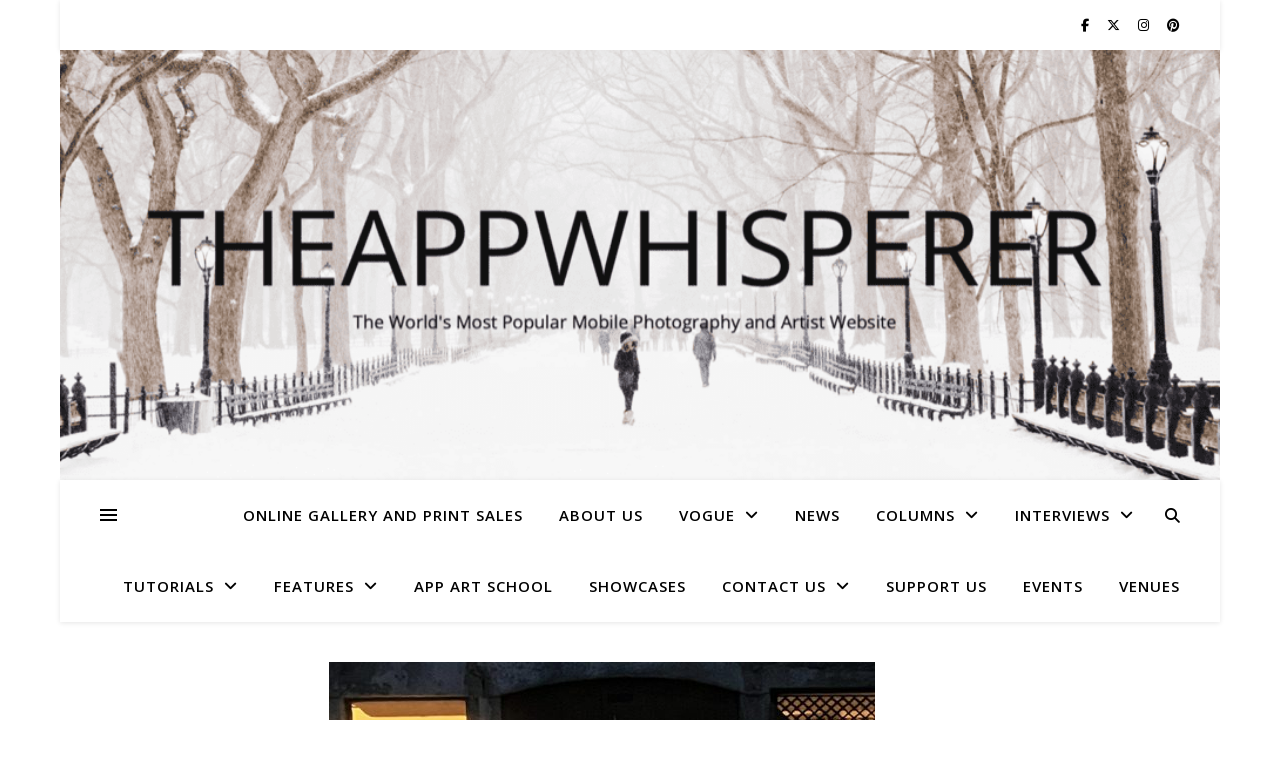

--- FILE ---
content_type: text/html; charset=UTF-8
request_url: https://theappwhisperer.com/tag/lawrence-lazare/
body_size: 33199
content:
<!DOCTYPE html>
<html lang="en-GB">
<head>
	<meta charset="UTF-8">
	<meta name="viewport" content="width=device-width, initial-scale=1.0" />
	<link rel="profile" href="https://gmpg.org/xfn/11">

			<script type="text/javascript" class="_iub_cs_skip">
				var _iub = _iub || {};
				_iub.csConfiguration = _iub.csConfiguration || {};
				_iub.csConfiguration.siteId = "3183760";
				_iub.csConfiguration.cookiePolicyId = "34477567";
			</script>
			<script class="_iub_cs_skip" src="https://cs.iubenda.com/sync/3183760.js"></script>
			<meta name='robots' content='index, follow, max-image-preview:large, max-snippet:-1, max-video-preview:-1' />
<!-- Google tag (gtag.js) consent mode dataLayer added by Site Kit -->
<script type="text/javascript" id="google_gtagjs-js-consent-mode-data-layer">
/* <![CDATA[ */
window.dataLayer = window.dataLayer || [];function gtag(){dataLayer.push(arguments);}
gtag('consent', 'default', {"ad_personalization":"denied","ad_storage":"denied","ad_user_data":"denied","analytics_storage":"denied","functionality_storage":"denied","security_storage":"denied","personalization_storage":"denied","region":["AT","BE","BG","CH","CY","CZ","DE","DK","EE","ES","FI","FR","GB","GR","HR","HU","IE","IS","IT","LI","LT","LU","LV","MT","NL","NO","PL","PT","RO","SE","SI","SK"],"wait_for_update":500});
window._googlesitekitConsentCategoryMap = {"statistics":["analytics_storage"],"marketing":["ad_storage","ad_user_data","ad_personalization"],"functional":["functionality_storage","security_storage"],"preferences":["personalization_storage"]};
window._googlesitekitConsents = {"ad_personalization":"denied","ad_storage":"denied","ad_user_data":"denied","analytics_storage":"denied","functionality_storage":"denied","security_storage":"denied","personalization_storage":"denied","region":["AT","BE","BG","CH","CY","CZ","DE","DK","EE","ES","FI","FR","GB","GR","HR","HU","IE","IS","IT","LI","LT","LU","LV","MT","NL","NO","PL","PT","RO","SE","SI","SK"],"wait_for_update":500};
/* ]]> */
</script>
<!-- End Google tag (gtag.js) consent mode dataLayer added by Site Kit -->

	<!-- This site is optimized with the Yoast SEO Premium plugin v23.5 (Yoast SEO v26.7) - https://yoast.com/wordpress/plugins/seo/ -->
	<title>Lawrence Lazare Archives -</title>
	<link rel="canonical" href="https://theappwhisperer.com/tag/lawrence-lazare/" />
	<link rel="next" href="https://theappwhisperer.com/tag/lawrence-lazare/page/2/" />
	<meta property="og:locale" content="en_GB" />
	<meta property="og:type" content="article" />
	<meta property="og:title" content="Lawrence Lazare Archives" />
	<meta property="og:url" content="https://theappwhisperer.com/tag/lawrence-lazare/" />
	<meta name="twitter:card" content="summary_large_image" />
	<meta name="twitter:site" content="@TheAppWhisperer" />
	<script type="application/ld+json" class="yoast-schema-graph">{"@context":"https://schema.org","@graph":[{"@type":"CollectionPage","@id":"https://theappwhisperer.com/tag/lawrence-lazare/","url":"https://theappwhisperer.com/tag/lawrence-lazare/","name":"Lawrence Lazare Archives -","isPartOf":{"@id":"https://theappwhisperer.com/#website"},"primaryImageOfPage":{"@id":"https://theappwhisperer.com/tag/lawrence-lazare/#primaryimage"},"image":{"@id":"https://theappwhisperer.com/tag/lawrence-lazare/#primaryimage"},"thumbnailUrl":"https://theappwhisperer.com/wp-content/uploads/2023/10/Screenshot-2023-10-15-at-10.12.58.jpg","breadcrumb":{"@id":"https://theappwhisperer.com/tag/lawrence-lazare/#breadcrumb"},"inLanguage":"en-GB"},{"@type":"ImageObject","inLanguage":"en-GB","@id":"https://theappwhisperer.com/tag/lawrence-lazare/#primaryimage","url":"https://theappwhisperer.com/wp-content/uploads/2023/10/Screenshot-2023-10-15-at-10.12.58.jpg","contentUrl":"https://theappwhisperer.com/wp-content/uploads/2023/10/Screenshot-2023-10-15-at-10.12.58.jpg","width":546,"height":598,"caption":"showcase"},{"@type":"BreadcrumbList","@id":"https://theappwhisperer.com/tag/lawrence-lazare/#breadcrumb","itemListElement":[{"@type":"ListItem","position":1,"name":"Home","item":"https://theappwhisperer.com/"},{"@type":"ListItem","position":2,"name":"Lawrence Lazare"}]},{"@type":"WebSite","@id":"https://theappwhisperer.com/#website","url":"https://theappwhisperer.com/","name":"TheAppWhisperer","description":"","publisher":{"@id":"https://theappwhisperer.com/#organization"},"potentialAction":[{"@type":"SearchAction","target":{"@type":"EntryPoint","urlTemplate":"https://theappwhisperer.com/?s={search_term_string}"},"query-input":{"@type":"PropertyValueSpecification","valueRequired":true,"valueName":"search_term_string"}}],"inLanguage":"en-GB"},{"@type":"Organization","@id":"https://theappwhisperer.com/#organization","name":"TheAppWhisperer","url":"https://theappwhisperer.com/","logo":{"@type":"ImageObject","inLanguage":"en-GB","@id":"https://theappwhisperer.com/#/schema/logo/image/","url":"https://theappwhisperer.com/wp-content/uploads/2016/05/Icon-76@2x.png","contentUrl":"https://theappwhisperer.com/wp-content/uploads/2016/05/Icon-76@2x.png","width":152,"height":152,"caption":"TheAppWhisperer"},"image":{"@id":"https://theappwhisperer.com/#/schema/logo/image/"},"sameAs":["https://www.facebook.com/TheAppWhisperercom-137946376221426/","https://x.com/TheAppWhisperer","https://www.theappwhisperer/@yoast","https://www.instagram.com/theappwhisperer/","https://uk.pinterest.com/theappwhisperer/","https://www.threads.net/@theappwhisperer","https://www.linkedin.com/in/theappwhisperer/"]}]}</script>
	<!-- / Yoast SEO Premium plugin. -->


<link rel='dns-prefetch' href='//cdn.iubenda.com' />
<link rel='dns-prefetch' href='//www.googletagmanager.com' />
<link rel='dns-prefetch' href='//fonts.googleapis.com' />
<link rel='dns-prefetch' href='//pagead2.googlesyndication.com' />
<link rel='dns-prefetch' href='//fundingchoicesmessages.google.com' />
<link rel="alternate" type="application/rss+xml" title=" &raquo; Feed" href="https://theappwhisperer.com/feed/" />
<link rel="alternate" type="application/rss+xml" title=" &raquo; Comments Feed" href="https://theappwhisperer.com/comments/feed/" />
<link rel="alternate" type="application/rss+xml" title=" &raquo; Lawrence Lazare Tag Feed" href="https://theappwhisperer.com/tag/lawrence-lazare/feed/" />
		<style>
			.lazyload,
			.lazyloading {
				max-width: 100%;
			}
		</style>
		<style id='wp-img-auto-sizes-contain-inline-css' type='text/css'>
img:is([sizes=auto i],[sizes^="auto," i]){contain-intrinsic-size:3000px 1500px}
/*# sourceURL=wp-img-auto-sizes-contain-inline-css */
</style>
<style id='wp-emoji-styles-inline-css' type='text/css'>

	img.wp-smiley, img.emoji {
		display: inline !important;
		border: none !important;
		box-shadow: none !important;
		height: 1em !important;
		width: 1em !important;
		margin: 0 0.07em !important;
		vertical-align: -0.1em !important;
		background: none !important;
		padding: 0 !important;
	}
/*# sourceURL=wp-emoji-styles-inline-css */
</style>
<style id='wp-block-library-inline-css' type='text/css'>
:root{--wp-block-synced-color:#7a00df;--wp-block-synced-color--rgb:122,0,223;--wp-bound-block-color:var(--wp-block-synced-color);--wp-editor-canvas-background:#ddd;--wp-admin-theme-color:#007cba;--wp-admin-theme-color--rgb:0,124,186;--wp-admin-theme-color-darker-10:#006ba1;--wp-admin-theme-color-darker-10--rgb:0,107,160.5;--wp-admin-theme-color-darker-20:#005a87;--wp-admin-theme-color-darker-20--rgb:0,90,135;--wp-admin-border-width-focus:2px}@media (min-resolution:192dpi){:root{--wp-admin-border-width-focus:1.5px}}.wp-element-button{cursor:pointer}:root .has-very-light-gray-background-color{background-color:#eee}:root .has-very-dark-gray-background-color{background-color:#313131}:root .has-very-light-gray-color{color:#eee}:root .has-very-dark-gray-color{color:#313131}:root .has-vivid-green-cyan-to-vivid-cyan-blue-gradient-background{background:linear-gradient(135deg,#00d084,#0693e3)}:root .has-purple-crush-gradient-background{background:linear-gradient(135deg,#34e2e4,#4721fb 50%,#ab1dfe)}:root .has-hazy-dawn-gradient-background{background:linear-gradient(135deg,#faaca8,#dad0ec)}:root .has-subdued-olive-gradient-background{background:linear-gradient(135deg,#fafae1,#67a671)}:root .has-atomic-cream-gradient-background{background:linear-gradient(135deg,#fdd79a,#004a59)}:root .has-nightshade-gradient-background{background:linear-gradient(135deg,#330968,#31cdcf)}:root .has-midnight-gradient-background{background:linear-gradient(135deg,#020381,#2874fc)}:root{--wp--preset--font-size--normal:16px;--wp--preset--font-size--huge:42px}.has-regular-font-size{font-size:1em}.has-larger-font-size{font-size:2.625em}.has-normal-font-size{font-size:var(--wp--preset--font-size--normal)}.has-huge-font-size{font-size:var(--wp--preset--font-size--huge)}.has-text-align-center{text-align:center}.has-text-align-left{text-align:left}.has-text-align-right{text-align:right}.has-fit-text{white-space:nowrap!important}#end-resizable-editor-section{display:none}.aligncenter{clear:both}.items-justified-left{justify-content:flex-start}.items-justified-center{justify-content:center}.items-justified-right{justify-content:flex-end}.items-justified-space-between{justify-content:space-between}.screen-reader-text{border:0;clip-path:inset(50%);height:1px;margin:-1px;overflow:hidden;padding:0;position:absolute;width:1px;word-wrap:normal!important}.screen-reader-text:focus{background-color:#ddd;clip-path:none;color:#444;display:block;font-size:1em;height:auto;left:5px;line-height:normal;padding:15px 23px 14px;text-decoration:none;top:5px;width:auto;z-index:100000}html :where(.has-border-color){border-style:solid}html :where([style*=border-top-color]){border-top-style:solid}html :where([style*=border-right-color]){border-right-style:solid}html :where([style*=border-bottom-color]){border-bottom-style:solid}html :where([style*=border-left-color]){border-left-style:solid}html :where([style*=border-width]){border-style:solid}html :where([style*=border-top-width]){border-top-style:solid}html :where([style*=border-right-width]){border-right-style:solid}html :where([style*=border-bottom-width]){border-bottom-style:solid}html :where([style*=border-left-width]){border-left-style:solid}html :where(img[class*=wp-image-]){height:auto;max-width:100%}:where(figure){margin:0 0 1em}html :where(.is-position-sticky){--wp-admin--admin-bar--position-offset:var(--wp-admin--admin-bar--height,0px)}@media screen and (max-width:600px){html :where(.is-position-sticky){--wp-admin--admin-bar--position-offset:0px}}

/*# sourceURL=wp-block-library-inline-css */
</style><style id='wp-block-social-links-inline-css' type='text/css'>
.wp-block-social-links{background:none;box-sizing:border-box;margin-left:0;padding-left:0;padding-right:0;text-indent:0}.wp-block-social-links .wp-social-link a,.wp-block-social-links .wp-social-link a:hover{border-bottom:0;box-shadow:none;text-decoration:none}.wp-block-social-links .wp-social-link svg{height:1em;width:1em}.wp-block-social-links .wp-social-link span:not(.screen-reader-text){font-size:.65em;margin-left:.5em;margin-right:.5em}.wp-block-social-links.has-small-icon-size{font-size:16px}.wp-block-social-links,.wp-block-social-links.has-normal-icon-size{font-size:24px}.wp-block-social-links.has-large-icon-size{font-size:36px}.wp-block-social-links.has-huge-icon-size{font-size:48px}.wp-block-social-links.aligncenter{display:flex;justify-content:center}.wp-block-social-links.alignright{justify-content:flex-end}.wp-block-social-link{border-radius:9999px;display:block}@media not (prefers-reduced-motion){.wp-block-social-link{transition:transform .1s ease}}.wp-block-social-link{height:auto}.wp-block-social-link a{align-items:center;display:flex;line-height:0}.wp-block-social-link:hover{transform:scale(1.1)}.wp-block-social-links .wp-block-social-link.wp-social-link{display:inline-block;margin:0;padding:0}.wp-block-social-links .wp-block-social-link.wp-social-link .wp-block-social-link-anchor,.wp-block-social-links .wp-block-social-link.wp-social-link .wp-block-social-link-anchor svg,.wp-block-social-links .wp-block-social-link.wp-social-link .wp-block-social-link-anchor:active,.wp-block-social-links .wp-block-social-link.wp-social-link .wp-block-social-link-anchor:hover,.wp-block-social-links .wp-block-social-link.wp-social-link .wp-block-social-link-anchor:visited{color:currentColor;fill:currentColor}:where(.wp-block-social-links:not(.is-style-logos-only)) .wp-social-link{background-color:#f0f0f0;color:#444}:where(.wp-block-social-links:not(.is-style-logos-only)) .wp-social-link-amazon{background-color:#f90;color:#fff}:where(.wp-block-social-links:not(.is-style-logos-only)) .wp-social-link-bandcamp{background-color:#1ea0c3;color:#fff}:where(.wp-block-social-links:not(.is-style-logos-only)) .wp-social-link-behance{background-color:#0757fe;color:#fff}:where(.wp-block-social-links:not(.is-style-logos-only)) .wp-social-link-bluesky{background-color:#0a7aff;color:#fff}:where(.wp-block-social-links:not(.is-style-logos-only)) .wp-social-link-codepen{background-color:#1e1f26;color:#fff}:where(.wp-block-social-links:not(.is-style-logos-only)) .wp-social-link-deviantart{background-color:#02e49b;color:#fff}:where(.wp-block-social-links:not(.is-style-logos-only)) .wp-social-link-discord{background-color:#5865f2;color:#fff}:where(.wp-block-social-links:not(.is-style-logos-only)) .wp-social-link-dribbble{background-color:#e94c89;color:#fff}:where(.wp-block-social-links:not(.is-style-logos-only)) .wp-social-link-dropbox{background-color:#4280ff;color:#fff}:where(.wp-block-social-links:not(.is-style-logos-only)) .wp-social-link-etsy{background-color:#f45800;color:#fff}:where(.wp-block-social-links:not(.is-style-logos-only)) .wp-social-link-facebook{background-color:#0866ff;color:#fff}:where(.wp-block-social-links:not(.is-style-logos-only)) .wp-social-link-fivehundredpx{background-color:#000;color:#fff}:where(.wp-block-social-links:not(.is-style-logos-only)) .wp-social-link-flickr{background-color:#0461dd;color:#fff}:where(.wp-block-social-links:not(.is-style-logos-only)) .wp-social-link-foursquare{background-color:#e65678;color:#fff}:where(.wp-block-social-links:not(.is-style-logos-only)) .wp-social-link-github{background-color:#24292d;color:#fff}:where(.wp-block-social-links:not(.is-style-logos-only)) .wp-social-link-goodreads{background-color:#eceadd;color:#382110}:where(.wp-block-social-links:not(.is-style-logos-only)) .wp-social-link-google{background-color:#ea4434;color:#fff}:where(.wp-block-social-links:not(.is-style-logos-only)) .wp-social-link-gravatar{background-color:#1d4fc4;color:#fff}:where(.wp-block-social-links:not(.is-style-logos-only)) .wp-social-link-instagram{background-color:#f00075;color:#fff}:where(.wp-block-social-links:not(.is-style-logos-only)) .wp-social-link-lastfm{background-color:#e21b24;color:#fff}:where(.wp-block-social-links:not(.is-style-logos-only)) .wp-social-link-linkedin{background-color:#0d66c2;color:#fff}:where(.wp-block-social-links:not(.is-style-logos-only)) .wp-social-link-mastodon{background-color:#3288d4;color:#fff}:where(.wp-block-social-links:not(.is-style-logos-only)) .wp-social-link-medium{background-color:#000;color:#fff}:where(.wp-block-social-links:not(.is-style-logos-only)) .wp-social-link-meetup{background-color:#f6405f;color:#fff}:where(.wp-block-social-links:not(.is-style-logos-only)) .wp-social-link-patreon{background-color:#000;color:#fff}:where(.wp-block-social-links:not(.is-style-logos-only)) .wp-social-link-pinterest{background-color:#e60122;color:#fff}:where(.wp-block-social-links:not(.is-style-logos-only)) .wp-social-link-pocket{background-color:#ef4155;color:#fff}:where(.wp-block-social-links:not(.is-style-logos-only)) .wp-social-link-reddit{background-color:#ff4500;color:#fff}:where(.wp-block-social-links:not(.is-style-logos-only)) .wp-social-link-skype{background-color:#0478d7;color:#fff}:where(.wp-block-social-links:not(.is-style-logos-only)) .wp-social-link-snapchat{background-color:#fefc00;color:#fff;stroke:#000}:where(.wp-block-social-links:not(.is-style-logos-only)) .wp-social-link-soundcloud{background-color:#ff5600;color:#fff}:where(.wp-block-social-links:not(.is-style-logos-only)) .wp-social-link-spotify{background-color:#1bd760;color:#fff}:where(.wp-block-social-links:not(.is-style-logos-only)) .wp-social-link-telegram{background-color:#2aabee;color:#fff}:where(.wp-block-social-links:not(.is-style-logos-only)) .wp-social-link-threads{background-color:#000;color:#fff}:where(.wp-block-social-links:not(.is-style-logos-only)) .wp-social-link-tiktok{background-color:#000;color:#fff}:where(.wp-block-social-links:not(.is-style-logos-only)) .wp-social-link-tumblr{background-color:#011835;color:#fff}:where(.wp-block-social-links:not(.is-style-logos-only)) .wp-social-link-twitch{background-color:#6440a4;color:#fff}:where(.wp-block-social-links:not(.is-style-logos-only)) .wp-social-link-twitter{background-color:#1da1f2;color:#fff}:where(.wp-block-social-links:not(.is-style-logos-only)) .wp-social-link-vimeo{background-color:#1eb7ea;color:#fff}:where(.wp-block-social-links:not(.is-style-logos-only)) .wp-social-link-vk{background-color:#4680c2;color:#fff}:where(.wp-block-social-links:not(.is-style-logos-only)) .wp-social-link-wordpress{background-color:#3499cd;color:#fff}:where(.wp-block-social-links:not(.is-style-logos-only)) .wp-social-link-whatsapp{background-color:#25d366;color:#fff}:where(.wp-block-social-links:not(.is-style-logos-only)) .wp-social-link-x{background-color:#000;color:#fff}:where(.wp-block-social-links:not(.is-style-logos-only)) .wp-social-link-yelp{background-color:#d32422;color:#fff}:where(.wp-block-social-links:not(.is-style-logos-only)) .wp-social-link-youtube{background-color:red;color:#fff}:where(.wp-block-social-links.is-style-logos-only) .wp-social-link{background:none}:where(.wp-block-social-links.is-style-logos-only) .wp-social-link svg{height:1.25em;width:1.25em}:where(.wp-block-social-links.is-style-logos-only) .wp-social-link-amazon{color:#f90}:where(.wp-block-social-links.is-style-logos-only) .wp-social-link-bandcamp{color:#1ea0c3}:where(.wp-block-social-links.is-style-logos-only) .wp-social-link-behance{color:#0757fe}:where(.wp-block-social-links.is-style-logos-only) .wp-social-link-bluesky{color:#0a7aff}:where(.wp-block-social-links.is-style-logos-only) .wp-social-link-codepen{color:#1e1f26}:where(.wp-block-social-links.is-style-logos-only) .wp-social-link-deviantart{color:#02e49b}:where(.wp-block-social-links.is-style-logos-only) .wp-social-link-discord{color:#5865f2}:where(.wp-block-social-links.is-style-logos-only) .wp-social-link-dribbble{color:#e94c89}:where(.wp-block-social-links.is-style-logos-only) .wp-social-link-dropbox{color:#4280ff}:where(.wp-block-social-links.is-style-logos-only) .wp-social-link-etsy{color:#f45800}:where(.wp-block-social-links.is-style-logos-only) .wp-social-link-facebook{color:#0866ff}:where(.wp-block-social-links.is-style-logos-only) .wp-social-link-fivehundredpx{color:#000}:where(.wp-block-social-links.is-style-logos-only) .wp-social-link-flickr{color:#0461dd}:where(.wp-block-social-links.is-style-logos-only) .wp-social-link-foursquare{color:#e65678}:where(.wp-block-social-links.is-style-logos-only) .wp-social-link-github{color:#24292d}:where(.wp-block-social-links.is-style-logos-only) .wp-social-link-goodreads{color:#382110}:where(.wp-block-social-links.is-style-logos-only) .wp-social-link-google{color:#ea4434}:where(.wp-block-social-links.is-style-logos-only) .wp-social-link-gravatar{color:#1d4fc4}:where(.wp-block-social-links.is-style-logos-only) .wp-social-link-instagram{color:#f00075}:where(.wp-block-social-links.is-style-logos-only) .wp-social-link-lastfm{color:#e21b24}:where(.wp-block-social-links.is-style-logos-only) .wp-social-link-linkedin{color:#0d66c2}:where(.wp-block-social-links.is-style-logos-only) .wp-social-link-mastodon{color:#3288d4}:where(.wp-block-social-links.is-style-logos-only) .wp-social-link-medium{color:#000}:where(.wp-block-social-links.is-style-logos-only) .wp-social-link-meetup{color:#f6405f}:where(.wp-block-social-links.is-style-logos-only) .wp-social-link-patreon{color:#000}:where(.wp-block-social-links.is-style-logos-only) .wp-social-link-pinterest{color:#e60122}:where(.wp-block-social-links.is-style-logos-only) .wp-social-link-pocket{color:#ef4155}:where(.wp-block-social-links.is-style-logos-only) .wp-social-link-reddit{color:#ff4500}:where(.wp-block-social-links.is-style-logos-only) .wp-social-link-skype{color:#0478d7}:where(.wp-block-social-links.is-style-logos-only) .wp-social-link-snapchat{color:#fff;stroke:#000}:where(.wp-block-social-links.is-style-logos-only) .wp-social-link-soundcloud{color:#ff5600}:where(.wp-block-social-links.is-style-logos-only) .wp-social-link-spotify{color:#1bd760}:where(.wp-block-social-links.is-style-logos-only) .wp-social-link-telegram{color:#2aabee}:where(.wp-block-social-links.is-style-logos-only) .wp-social-link-threads{color:#000}:where(.wp-block-social-links.is-style-logos-only) .wp-social-link-tiktok{color:#000}:where(.wp-block-social-links.is-style-logos-only) .wp-social-link-tumblr{color:#011835}:where(.wp-block-social-links.is-style-logos-only) .wp-social-link-twitch{color:#6440a4}:where(.wp-block-social-links.is-style-logos-only) .wp-social-link-twitter{color:#1da1f2}:where(.wp-block-social-links.is-style-logos-only) .wp-social-link-vimeo{color:#1eb7ea}:where(.wp-block-social-links.is-style-logos-only) .wp-social-link-vk{color:#4680c2}:where(.wp-block-social-links.is-style-logos-only) .wp-social-link-whatsapp{color:#25d366}:where(.wp-block-social-links.is-style-logos-only) .wp-social-link-wordpress{color:#3499cd}:where(.wp-block-social-links.is-style-logos-only) .wp-social-link-x{color:#000}:where(.wp-block-social-links.is-style-logos-only) .wp-social-link-yelp{color:#d32422}:where(.wp-block-social-links.is-style-logos-only) .wp-social-link-youtube{color:red}.wp-block-social-links.is-style-pill-shape .wp-social-link{width:auto}:root :where(.wp-block-social-links .wp-social-link a){padding:.25em}:root :where(.wp-block-social-links.is-style-logos-only .wp-social-link a){padding:0}:root :where(.wp-block-social-links.is-style-pill-shape .wp-social-link a){padding-left:.6666666667em;padding-right:.6666666667em}.wp-block-social-links:not(.has-icon-color):not(.has-icon-background-color) .wp-social-link-snapchat .wp-block-social-link-label{color:#000}
/*# sourceURL=https://theappwhisperer.com/wp-includes/blocks/social-links/style.min.css */
</style>
<style id='global-styles-inline-css' type='text/css'>
:root{--wp--preset--aspect-ratio--square: 1;--wp--preset--aspect-ratio--4-3: 4/3;--wp--preset--aspect-ratio--3-4: 3/4;--wp--preset--aspect-ratio--3-2: 3/2;--wp--preset--aspect-ratio--2-3: 2/3;--wp--preset--aspect-ratio--16-9: 16/9;--wp--preset--aspect-ratio--9-16: 9/16;--wp--preset--color--black: #000000;--wp--preset--color--cyan-bluish-gray: #abb8c3;--wp--preset--color--white: #ffffff;--wp--preset--color--pale-pink: #f78da7;--wp--preset--color--vivid-red: #cf2e2e;--wp--preset--color--luminous-vivid-orange: #ff6900;--wp--preset--color--luminous-vivid-amber: #fcb900;--wp--preset--color--light-green-cyan: #7bdcb5;--wp--preset--color--vivid-green-cyan: #00d084;--wp--preset--color--pale-cyan-blue: #8ed1fc;--wp--preset--color--vivid-cyan-blue: #0693e3;--wp--preset--color--vivid-purple: #9b51e0;--wp--preset--gradient--vivid-cyan-blue-to-vivid-purple: linear-gradient(135deg,rgb(6,147,227) 0%,rgb(155,81,224) 100%);--wp--preset--gradient--light-green-cyan-to-vivid-green-cyan: linear-gradient(135deg,rgb(122,220,180) 0%,rgb(0,208,130) 100%);--wp--preset--gradient--luminous-vivid-amber-to-luminous-vivid-orange: linear-gradient(135deg,rgb(252,185,0) 0%,rgb(255,105,0) 100%);--wp--preset--gradient--luminous-vivid-orange-to-vivid-red: linear-gradient(135deg,rgb(255,105,0) 0%,rgb(207,46,46) 100%);--wp--preset--gradient--very-light-gray-to-cyan-bluish-gray: linear-gradient(135deg,rgb(238,238,238) 0%,rgb(169,184,195) 100%);--wp--preset--gradient--cool-to-warm-spectrum: linear-gradient(135deg,rgb(74,234,220) 0%,rgb(151,120,209) 20%,rgb(207,42,186) 40%,rgb(238,44,130) 60%,rgb(251,105,98) 80%,rgb(254,248,76) 100%);--wp--preset--gradient--blush-light-purple: linear-gradient(135deg,rgb(255,206,236) 0%,rgb(152,150,240) 100%);--wp--preset--gradient--blush-bordeaux: linear-gradient(135deg,rgb(254,205,165) 0%,rgb(254,45,45) 50%,rgb(107,0,62) 100%);--wp--preset--gradient--luminous-dusk: linear-gradient(135deg,rgb(255,203,112) 0%,rgb(199,81,192) 50%,rgb(65,88,208) 100%);--wp--preset--gradient--pale-ocean: linear-gradient(135deg,rgb(255,245,203) 0%,rgb(182,227,212) 50%,rgb(51,167,181) 100%);--wp--preset--gradient--electric-grass: linear-gradient(135deg,rgb(202,248,128) 0%,rgb(113,206,126) 100%);--wp--preset--gradient--midnight: linear-gradient(135deg,rgb(2,3,129) 0%,rgb(40,116,252) 100%);--wp--preset--font-size--small: 13px;--wp--preset--font-size--medium: 20px;--wp--preset--font-size--large: 36px;--wp--preset--font-size--x-large: 42px;--wp--preset--spacing--20: 0.44rem;--wp--preset--spacing--30: 0.67rem;--wp--preset--spacing--40: 1rem;--wp--preset--spacing--50: 1.5rem;--wp--preset--spacing--60: 2.25rem;--wp--preset--spacing--70: 3.38rem;--wp--preset--spacing--80: 5.06rem;--wp--preset--shadow--natural: 6px 6px 9px rgba(0, 0, 0, 0.2);--wp--preset--shadow--deep: 12px 12px 50px rgba(0, 0, 0, 0.4);--wp--preset--shadow--sharp: 6px 6px 0px rgba(0, 0, 0, 0.2);--wp--preset--shadow--outlined: 6px 6px 0px -3px rgb(255, 255, 255), 6px 6px rgb(0, 0, 0);--wp--preset--shadow--crisp: 6px 6px 0px rgb(0, 0, 0);}:root :where(.is-layout-flow) > :first-child{margin-block-start: 0;}:root :where(.is-layout-flow) > :last-child{margin-block-end: 0;}:root :where(.is-layout-flow) > *{margin-block-start: 24px;margin-block-end: 0;}:root :where(.is-layout-constrained) > :first-child{margin-block-start: 0;}:root :where(.is-layout-constrained) > :last-child{margin-block-end: 0;}:root :where(.is-layout-constrained) > *{margin-block-start: 24px;margin-block-end: 0;}:root :where(.is-layout-flex){gap: 24px;}:root :where(.is-layout-grid){gap: 24px;}body .is-layout-flex{display: flex;}.is-layout-flex{flex-wrap: wrap;align-items: center;}.is-layout-flex > :is(*, div){margin: 0;}body .is-layout-grid{display: grid;}.is-layout-grid > :is(*, div){margin: 0;}.has-black-color{color: var(--wp--preset--color--black) !important;}.has-cyan-bluish-gray-color{color: var(--wp--preset--color--cyan-bluish-gray) !important;}.has-white-color{color: var(--wp--preset--color--white) !important;}.has-pale-pink-color{color: var(--wp--preset--color--pale-pink) !important;}.has-vivid-red-color{color: var(--wp--preset--color--vivid-red) !important;}.has-luminous-vivid-orange-color{color: var(--wp--preset--color--luminous-vivid-orange) !important;}.has-luminous-vivid-amber-color{color: var(--wp--preset--color--luminous-vivid-amber) !important;}.has-light-green-cyan-color{color: var(--wp--preset--color--light-green-cyan) !important;}.has-vivid-green-cyan-color{color: var(--wp--preset--color--vivid-green-cyan) !important;}.has-pale-cyan-blue-color{color: var(--wp--preset--color--pale-cyan-blue) !important;}.has-vivid-cyan-blue-color{color: var(--wp--preset--color--vivid-cyan-blue) !important;}.has-vivid-purple-color{color: var(--wp--preset--color--vivid-purple) !important;}.has-black-background-color{background-color: var(--wp--preset--color--black) !important;}.has-cyan-bluish-gray-background-color{background-color: var(--wp--preset--color--cyan-bluish-gray) !important;}.has-white-background-color{background-color: var(--wp--preset--color--white) !important;}.has-pale-pink-background-color{background-color: var(--wp--preset--color--pale-pink) !important;}.has-vivid-red-background-color{background-color: var(--wp--preset--color--vivid-red) !important;}.has-luminous-vivid-orange-background-color{background-color: var(--wp--preset--color--luminous-vivid-orange) !important;}.has-luminous-vivid-amber-background-color{background-color: var(--wp--preset--color--luminous-vivid-amber) !important;}.has-light-green-cyan-background-color{background-color: var(--wp--preset--color--light-green-cyan) !important;}.has-vivid-green-cyan-background-color{background-color: var(--wp--preset--color--vivid-green-cyan) !important;}.has-pale-cyan-blue-background-color{background-color: var(--wp--preset--color--pale-cyan-blue) !important;}.has-vivid-cyan-blue-background-color{background-color: var(--wp--preset--color--vivid-cyan-blue) !important;}.has-vivid-purple-background-color{background-color: var(--wp--preset--color--vivid-purple) !important;}.has-black-border-color{border-color: var(--wp--preset--color--black) !important;}.has-cyan-bluish-gray-border-color{border-color: var(--wp--preset--color--cyan-bluish-gray) !important;}.has-white-border-color{border-color: var(--wp--preset--color--white) !important;}.has-pale-pink-border-color{border-color: var(--wp--preset--color--pale-pink) !important;}.has-vivid-red-border-color{border-color: var(--wp--preset--color--vivid-red) !important;}.has-luminous-vivid-orange-border-color{border-color: var(--wp--preset--color--luminous-vivid-orange) !important;}.has-luminous-vivid-amber-border-color{border-color: var(--wp--preset--color--luminous-vivid-amber) !important;}.has-light-green-cyan-border-color{border-color: var(--wp--preset--color--light-green-cyan) !important;}.has-vivid-green-cyan-border-color{border-color: var(--wp--preset--color--vivid-green-cyan) !important;}.has-pale-cyan-blue-border-color{border-color: var(--wp--preset--color--pale-cyan-blue) !important;}.has-vivid-cyan-blue-border-color{border-color: var(--wp--preset--color--vivid-cyan-blue) !important;}.has-vivid-purple-border-color{border-color: var(--wp--preset--color--vivid-purple) !important;}.has-vivid-cyan-blue-to-vivid-purple-gradient-background{background: var(--wp--preset--gradient--vivid-cyan-blue-to-vivid-purple) !important;}.has-light-green-cyan-to-vivid-green-cyan-gradient-background{background: var(--wp--preset--gradient--light-green-cyan-to-vivid-green-cyan) !important;}.has-luminous-vivid-amber-to-luminous-vivid-orange-gradient-background{background: var(--wp--preset--gradient--luminous-vivid-amber-to-luminous-vivid-orange) !important;}.has-luminous-vivid-orange-to-vivid-red-gradient-background{background: var(--wp--preset--gradient--luminous-vivid-orange-to-vivid-red) !important;}.has-very-light-gray-to-cyan-bluish-gray-gradient-background{background: var(--wp--preset--gradient--very-light-gray-to-cyan-bluish-gray) !important;}.has-cool-to-warm-spectrum-gradient-background{background: var(--wp--preset--gradient--cool-to-warm-spectrum) !important;}.has-blush-light-purple-gradient-background{background: var(--wp--preset--gradient--blush-light-purple) !important;}.has-blush-bordeaux-gradient-background{background: var(--wp--preset--gradient--blush-bordeaux) !important;}.has-luminous-dusk-gradient-background{background: var(--wp--preset--gradient--luminous-dusk) !important;}.has-pale-ocean-gradient-background{background: var(--wp--preset--gradient--pale-ocean) !important;}.has-electric-grass-gradient-background{background: var(--wp--preset--gradient--electric-grass) !important;}.has-midnight-gradient-background{background: var(--wp--preset--gradient--midnight) !important;}.has-small-font-size{font-size: var(--wp--preset--font-size--small) !important;}.has-medium-font-size{font-size: var(--wp--preset--font-size--medium) !important;}.has-large-font-size{font-size: var(--wp--preset--font-size--large) !important;}.has-x-large-font-size{font-size: var(--wp--preset--font-size--x-large) !important;}
/*# sourceURL=global-styles-inline-css */
</style>

<style id='classic-theme-styles-inline-css' type='text/css'>
/*! This file is auto-generated */
.wp-block-button__link{color:#fff;background-color:#32373c;border-radius:9999px;box-shadow:none;text-decoration:none;padding:calc(.667em + 2px) calc(1.333em + 2px);font-size:1.125em}.wp-block-file__button{background:#32373c;color:#fff;text-decoration:none}
/*# sourceURL=/wp-includes/css/classic-themes.min.css */
</style>
<link rel='stylesheet' id='ashe-style-css' href='https://theappwhisperer.com/wp-content/themes/ashe/style.css?ver=2.234' type='text/css' media='all' />
<link rel='stylesheet' id='fontawesome-css' href='https://theappwhisperer.com/wp-content/themes/ashe/assets/css/fontawesome.min.css?ver=6.5.1' type='text/css' media='all' />
<link rel='stylesheet' id='fontello-css' href='https://theappwhisperer.com/wp-content/themes/ashe/assets/css/fontello.css?ver=6.9' type='text/css' media='all' />
<link rel='stylesheet' id='slick-css' href='https://theappwhisperer.com/wp-content/themes/ashe/assets/css/slick.css?ver=6.9' type='text/css' media='all' />
<link rel='stylesheet' id='scrollbar-css' href='https://theappwhisperer.com/wp-content/themes/ashe/assets/css/perfect-scrollbar.css?ver=6.9' type='text/css' media='all' />
<link rel='stylesheet' id='ashe-responsive-css' href='https://theappwhisperer.com/wp-content/themes/ashe/assets/css/responsive.css?ver=1.9.7' type='text/css' media='all' />
<link rel='stylesheet' id='ashe-playfair-font-css' href='//fonts.googleapis.com/css?family=Playfair+Display%3A400%2C700&#038;ver=1.0.0' type='text/css' media='all' />
<link rel='stylesheet' id='ashe-opensans-font-css' href='//fonts.googleapis.com/css?family=Open+Sans%3A400italic%2C400%2C600italic%2C600%2C700italic%2C700&#038;ver=1.0.0' type='text/css' media='all' />

<script  type="text/javascript" class=" _iub_cs_skip" type="text/javascript" id="iubenda-head-inline-scripts-0">
/* <![CDATA[ */
            var _iub = _iub || [];
            _iub.csConfiguration ={"floatingPreferencesButtonDisplay":"bottom-right","lang":"en-GB","siteId":"3183760","cookiePolicyId":"34477567","whitelabel":false,"banner":{"closeButtonDisplay":false,"listPurposes":true,"explicitWithdrawal":true,"rejectButtonDisplay":true,"acceptButtonDisplay":true,"customizeButtonDisplay":true,"closeButtonRejects":true,"position":"float-top-center","style":"dark"},"perPurposeConsent":true,"countryDetection":true,"gdprAppliesGlobally":false,"enableTcf":true,"tcfPurposes":{"1":true,"2":"consent_only","3":"consent_only","4":"consent_only","5":"consent_only","6":"consent_only","7":"consent_only","8":"consent_only","9":"consent_only","10":"consent_only"}}; 
//# sourceURL=iubenda-head-inline-scripts-0
/* ]]> */
</script>
<script  type="text/javascript" class=" _iub_cs_skip" type="text/javascript" src="//cdn.iubenda.com/cs/tcf/stub-v2.js?ver=3.12.5" id="iubenda-head-scripts-0-js"></script>
<script  type="text/javascript" class=" _iub_cs_skip" type="text/javascript" src="//cdn.iubenda.com/cs/tcf/safe-tcf-v2.js?ver=3.12.5" id="iubenda-head-scripts-1-js"></script>
<script  type="text/javascript" charset="UTF-8" async="" class=" _iub_cs_skip" type="text/javascript" src="//cdn.iubenda.com/cs/iubenda_cs.js?ver=3.12.5" id="iubenda-head-scripts-2-js"></script>
<script type="text/javascript" src="https://theappwhisperer.com/wp-includes/js/jquery/jquery.min.js?ver=3.7.1" id="jquery-core-js"></script>
<script type="text/javascript" src="https://theappwhisperer.com/wp-includes/js/jquery/jquery-migrate.min.js?ver=3.4.1" id="jquery-migrate-js"></script>

<!-- Google tag (gtag.js) snippet added by Site Kit -->
<!-- Google Analytics snippet added by Site Kit -->
<script type="text/javascript" src="https://www.googletagmanager.com/gtag/js?id=GT-KFGT5NH" id="google_gtagjs-js" async></script>
<script type="text/javascript" id="google_gtagjs-js-after">
/* <![CDATA[ */
window.dataLayer = window.dataLayer || [];function gtag(){dataLayer.push(arguments);}
gtag("set","linker",{"domains":["theappwhisperer.com"]});
gtag("js", new Date());
gtag("set", "developer_id.dZTNiMT", true);
gtag("config", "GT-KFGT5NH");
//# sourceURL=google_gtagjs-js-after
/* ]]> */
</script>
<link rel="https://api.w.org/" href="https://theappwhisperer.com/wp-json/" /><link rel="alternate" title="JSON" type="application/json" href="https://theappwhisperer.com/wp-json/wp/v2/tags/10257" /><link rel="EditURI" type="application/rsd+xml" title="RSD" href="https://theappwhisperer.com/xmlrpc.php?rsd" />
<meta name="generator" content="WordPress 6.9" />
<meta name="generator" content="Site Kit by Google 1.170.0" /><script async src="https://pagead2.googlesyndication.com/pagead/js/adsbygoogle.js?client=ca-pub-8520631166993131"
     crossorigin="anonymous"></script>		<script>
			document.documentElement.className = document.documentElement.className.replace('no-js', 'js');
		</script>
				<style>
			.no-js img.lazyload {
				display: none;
			}

			figure.wp-block-image img.lazyloading {
				min-width: 150px;
			}

			.lazyload,
			.lazyloading {
				--smush-placeholder-width: 100px;
				--smush-placeholder-aspect-ratio: 1/1;
				width: var(--smush-image-width, var(--smush-placeholder-width)) !important;
				aspect-ratio: var(--smush-image-aspect-ratio, var(--smush-placeholder-aspect-ratio)) !important;
			}

						.lazyload, .lazyloading {
				opacity: 0;
			}

			.lazyloaded {
				opacity: 1;
				transition: opacity 400ms;
				transition-delay: 0ms;
			}

					</style>
		<style id="ashe_dynamic_css">body {background-color: #ffffff;}#top-bar {background-color: #ffffff;}#top-bar a {color: #000000;}#top-bar a:hover,#top-bar li.current-menu-item > a,#top-bar li.current-menu-ancestor > a,#top-bar .sub-menu li.current-menu-item > a,#top-bar .sub-menu li.current-menu-ancestor> a {color: #ca9b52;}#top-menu .sub-menu,#top-menu .sub-menu a {background-color: #ffffff;border-color: rgba(0,0,0, 0.05);}@media screen and ( max-width: 979px ) {.top-bar-socials {float: none !important;}.top-bar-socials a {line-height: 40px !important;}}.header-logo a,.site-description {color: #111;}.entry-header {background-color: #ffffff;}#main-nav {background-color: #ffffff;box-shadow: 0px 1px 5px rgba(0,0,0, 0.1);}#featured-links h6 {background-color: rgba(255,255,255, 0.85);color: #000000;}#main-nav a,#main-nav i,#main-nav #s {color: #000000;}.main-nav-sidebar span,.sidebar-alt-close-btn span {background-color: #000000;}#main-nav a:hover,#main-nav i:hover,#main-nav li.current-menu-item > a,#main-nav li.current-menu-ancestor > a,#main-nav .sub-menu li.current-menu-item > a,#main-nav .sub-menu li.current-menu-ancestor> a {color: #ca9b52;}.main-nav-sidebar:hover span {background-color: #ca9b52;}#main-menu .sub-menu,#main-menu .sub-menu a {background-color: #ffffff;border-color: rgba(0,0,0, 0.05);}#main-nav #s {background-color: #ffffff;}#main-nav #s::-webkit-input-placeholder { /* Chrome/Opera/Safari */color: rgba(0,0,0, 0.7);}#main-nav #s::-moz-placeholder { /* Firefox 19+ */color: rgba(0,0,0, 0.7);}#main-nav #s:-ms-input-placeholder { /* IE 10+ */color: rgba(0,0,0, 0.7);}#main-nav #s:-moz-placeholder { /* Firefox 18- */color: rgba(0,0,0, 0.7);}/* Background */.sidebar-alt,#featured-links,.main-content,.featured-slider-area,.page-content select,.page-content input,.page-content textarea {background-color: #ffffff;}/* Text */.page-content,.page-content select,.page-content input,.page-content textarea,.page-content .post-author a,.page-content .ashe-widget a,.page-content .comment-author {color: #464646;}/* Title */.page-content h1,.page-content h2,.page-content h3,.page-content h4,.page-content h5,.page-content h6,.page-content .post-title a,.page-content .author-description h4 a,.page-content .related-posts h4 a,.page-content .blog-pagination .previous-page a,.page-content .blog-pagination .next-page a,blockquote,.page-content .post-share a {color: #030303;}.page-content .post-title a:hover {color: rgba(3,3,3, 0.75);}/* Meta */.page-content .post-date,.page-content .post-comments,.page-content .post-author,.page-content [data-layout*="list"] .post-author a,.page-content .related-post-date,.page-content .comment-meta a,.page-content .author-share a,.page-content .post-tags a,.page-content .tagcloud a,.widget_categories li,.widget_archive li,.ahse-subscribe-box p,.rpwwt-post-author,.rpwwt-post-categories,.rpwwt-post-date,.rpwwt-post-comments-number {color: #a1a1a1;}.page-content input::-webkit-input-placeholder { /* Chrome/Opera/Safari */color: #a1a1a1;}.page-content input::-moz-placeholder { /* Firefox 19+ */color: #a1a1a1;}.page-content input:-ms-input-placeholder { /* IE 10+ */color: #a1a1a1;}.page-content input:-moz-placeholder { /* Firefox 18- */color: #a1a1a1;}/* Accent */a,.post-categories,.page-content .ashe-widget.widget_text a {color: #ca9b52;}/* Disable TMP.page-content .elementor a,.page-content .elementor a:hover {color: inherit;}*/.ps-container > .ps-scrollbar-y-rail > .ps-scrollbar-y {background: #ca9b52;}a:not(.header-logo-a):hover {color: rgba(202,155,82, 0.8);}blockquote {border-color: #ca9b52;}/* Selection */::-moz-selection {color: #ffffff;background: #ca9b52;}::selection {color: #ffffff;background: #ca9b52;}/* Border */.page-content .post-footer,[data-layout*="list"] .blog-grid > li,.page-content .author-description,.page-content .related-posts,.page-content .entry-comments,.page-content .ashe-widget li,.page-content #wp-calendar,.page-content #wp-calendar caption,.page-content #wp-calendar tbody td,.page-content .widget_nav_menu li a,.page-content .tagcloud a,.page-content select,.page-content input,.page-content textarea,.widget-title h2:before,.widget-title h2:after,.post-tags a,.gallery-caption,.wp-caption-text,table tr,table th,table td,pre,.category-description {border-color: #e8e8e8;}hr {background-color: #e8e8e8;}/* Buttons */.widget_search i,.widget_search #searchsubmit,.wp-block-search button,.single-navigation i,.page-content .submit,.page-content .blog-pagination.numeric a,.page-content .blog-pagination.load-more a,.page-content .ashe-subscribe-box input[type="submit"],.page-content .widget_wysija input[type="submit"],.page-content .post-password-form input[type="submit"],.page-content .wpcf7 [type="submit"] {color: #ffffff;background-color: #333333;}.single-navigation i:hover,.page-content .submit:hover,.ashe-boxed-style .page-content .submit:hover,.page-content .blog-pagination.numeric a:hover,.ashe-boxed-style .page-content .blog-pagination.numeric a:hover,.page-content .blog-pagination.numeric span,.page-content .blog-pagination.load-more a:hover,.page-content .ashe-subscribe-box input[type="submit"]:hover,.page-content .widget_wysija input[type="submit"]:hover,.page-content .post-password-form input[type="submit"]:hover,.page-content .wpcf7 [type="submit"]:hover {color: #ffffff;background-color: #ca9b52;}/* Image Overlay */.image-overlay,#infscr-loading,.page-content h4.image-overlay {color: #ffffff;background-color: rgba(73,73,73, 0.3);}.image-overlay a,.post-slider .prev-arrow,.post-slider .next-arrow,.page-content .image-overlay a,#featured-slider .slick-arrow,#featured-slider .slider-dots {color: #ffffff;}.slide-caption {background: rgba(255,255,255, 0.95);}#featured-slider .slick-active {background: #ffffff;}#page-footer,#page-footer select,#page-footer input,#page-footer textarea {background-color: #f6f6f6;color: #333333;}#page-footer,#page-footer a,#page-footer select,#page-footer input,#page-footer textarea {color: #333333;}#page-footer #s::-webkit-input-placeholder { /* Chrome/Opera/Safari */color: #333333;}#page-footer #s::-moz-placeholder { /* Firefox 19+ */color: #333333;}#page-footer #s:-ms-input-placeholder { /* IE 10+ */color: #333333;}#page-footer #s:-moz-placeholder { /* Firefox 18- */color: #333333;}/* Title */#page-footer h1,#page-footer h2,#page-footer h3,#page-footer h4,#page-footer h5,#page-footer h6 {color: #111111;}#page-footer a:hover {color: #ca9b52;}/* Border */#page-footer a,#page-footer .ashe-widget li,#page-footer #wp-calendar,#page-footer #wp-calendar caption,#page-footer #wp-calendar tbody td,#page-footer .widget_nav_menu li a,#page-footer select,#page-footer input,#page-footer textarea,#page-footer .widget-title h2:before,#page-footer .widget-title h2:after,.footer-widgets {border-color: #e0dbdb;}#page-footer hr {background-color: #e0dbdb;}.ashe-preloader-wrap {background-color: #ffffff;}.header-logo a {font-family: 'Open Sans';}#top-menu li a {font-family: 'Open Sans';}#main-menu li a {font-family: 'Open Sans';}#mobile-menu li,.mobile-menu-btn a {font-family: 'Open Sans';}#top-menu li a,#main-menu li a,#mobile-menu li,.mobile-menu-btn a {text-transform: uppercase;}.boxed-wrapper {max-width: 1160px;}.sidebar-alt {max-width: 71px;left: -71px; padding: 85px 35px 0px;}.sidebar-left,.sidebar-right {width: 38px;}.main-container {width: calc(100% - 76px);width: -webkit-calc(100% - 76px);}#top-bar > div,#main-nav > div,#featured-links,.main-content,.page-footer-inner,.featured-slider-area.boxed-wrapper {padding-left: 40px;padding-right: 40px;}#top-menu {float: left;}.top-bar-socials {float: right;}.entry-header {height: 500px;background-image:url(https://theappwhisperer.com/wp-content/uploads/2025/02/cropped-Screenshot-2025-02-10-at-13.57.48.png);background-size: cover;}.entry-header {background-position: center center;}.logo-img {max-width: 250px;}.mini-logo a {max-width: 64px;}#main-nav {text-align: right;}.main-nav-sidebar,.mini-logo {float: left;margin-right: 15px;}.main-nav-icons { float: right; margin-left: 15px;}#featured-links .featured-link {margin-right: 20px;}#featured-links .featured-link:last-of-type {margin-right: 0;}#featured-links .featured-link {width: calc( (100% - 0px) / 1 - 1px);width: -webkit-calc( (100% - 0px) / 1- 1px);}.featured-link:nth-child(2) .cv-inner {display: none;}.featured-link:nth-child(3) .cv-inner {display: none;}.blog-grid > li {width: 100%;margin-bottom: 30px;}.sidebar-right {padding-left: 37px;}.sidebar-left {padding-right: 37px;}.footer-widgets > .ashe-widget {width: 30%;margin-right: 5%;}.footer-widgets > .ashe-widget:nth-child(3n+3) {margin-right: 0;}.footer-widgets > .ashe-widget:nth-child(3n+4) {clear: both;}.copyright-info {float: right;}.footer-socials {float: left;}.woocommerce div.product .stock,.woocommerce div.product p.price,.woocommerce div.product span.price,.woocommerce ul.products li.product .price,.woocommerce-Reviews .woocommerce-review__author,.woocommerce form .form-row .required,.woocommerce form .form-row.woocommerce-invalid label,.woocommerce .page-content div.product .woocommerce-tabs ul.tabs li a {color: #464646;}.woocommerce a.remove:hover {color: #464646 !important;}.woocommerce a.remove,.woocommerce .product_meta,.page-content .woocommerce-breadcrumb,.page-content .woocommerce-review-link,.page-content .woocommerce-breadcrumb a,.page-content .woocommerce-MyAccount-navigation-link a,.woocommerce .woocommerce-info:before,.woocommerce .page-content .woocommerce-result-count,.woocommerce-page .page-content .woocommerce-result-count,.woocommerce-Reviews .woocommerce-review__published-date,.woocommerce .product_list_widget .quantity,.woocommerce .widget_products .amount,.woocommerce .widget_price_filter .price_slider_amount,.woocommerce .widget_recently_viewed_products .amount,.woocommerce .widget_top_rated_products .amount,.woocommerce .widget_recent_reviews .reviewer {color: #a1a1a1;}.woocommerce a.remove {color: #a1a1a1 !important;}p.demo_store,.woocommerce-store-notice,.woocommerce span.onsale { background-color: #ca9b52;}.woocommerce .star-rating::before,.woocommerce .star-rating span::before,.woocommerce .page-content ul.products li.product .button,.page-content .woocommerce ul.products li.product .button,.page-content .woocommerce-MyAccount-navigation-link.is-active a,.page-content .woocommerce-MyAccount-navigation-link a:hover { color: #ca9b52;}.woocommerce form.login,.woocommerce form.register,.woocommerce-account fieldset,.woocommerce form.checkout_coupon,.woocommerce .woocommerce-info,.woocommerce .woocommerce-error,.woocommerce .woocommerce-message,.woocommerce .widget_shopping_cart .total,.woocommerce.widget_shopping_cart .total,.woocommerce-Reviews .comment_container,.woocommerce-cart #payment ul.payment_methods,#add_payment_method #payment ul.payment_methods,.woocommerce-checkout #payment ul.payment_methods,.woocommerce div.product .woocommerce-tabs ul.tabs::before,.woocommerce div.product .woocommerce-tabs ul.tabs::after,.woocommerce div.product .woocommerce-tabs ul.tabs li,.woocommerce .woocommerce-MyAccount-navigation-link,.select2-container--default .select2-selection--single {border-color: #e8e8e8;}.woocommerce-cart #payment,#add_payment_method #payment,.woocommerce-checkout #payment,.woocommerce .woocommerce-info,.woocommerce .woocommerce-error,.woocommerce .woocommerce-message,.woocommerce div.product .woocommerce-tabs ul.tabs li {background-color: rgba(232,232,232, 0.3);}.woocommerce-cart #payment div.payment_box::before,#add_payment_method #payment div.payment_box::before,.woocommerce-checkout #payment div.payment_box::before {border-color: rgba(232,232,232, 0.5);}.woocommerce-cart #payment div.payment_box,#add_payment_method #payment div.payment_box,.woocommerce-checkout #payment div.payment_box {background-color: rgba(232,232,232, 0.5);}.page-content .woocommerce input.button,.page-content .woocommerce a.button,.page-content .woocommerce a.button.alt,.page-content .woocommerce button.button.alt,.page-content .woocommerce input.button.alt,.page-content .woocommerce #respond input#submit.alt,.woocommerce .page-content .widget_product_search input[type="submit"],.woocommerce .page-content .woocommerce-message .button,.woocommerce .page-content a.button.alt,.woocommerce .page-content button.button.alt,.woocommerce .page-content #respond input#submit,.woocommerce .page-content .widget_price_filter .button,.woocommerce .page-content .woocommerce-message .button,.woocommerce-page .page-content .woocommerce-message .button,.woocommerce .page-content nav.woocommerce-pagination ul li a,.woocommerce .page-content nav.woocommerce-pagination ul li span {color: #ffffff;background-color: #333333;}.page-content .woocommerce input.button:hover,.page-content .woocommerce a.button:hover,.page-content .woocommerce a.button.alt:hover,.ashe-boxed-style .page-content .woocommerce a.button.alt:hover,.page-content .woocommerce button.button.alt:hover,.page-content .woocommerce input.button.alt:hover,.page-content .woocommerce #respond input#submit.alt:hover,.woocommerce .page-content .woocommerce-message .button:hover,.woocommerce .page-content a.button.alt:hover,.woocommerce .page-content button.button.alt:hover,.ashe-boxed-style.woocommerce .page-content button.button.alt:hover,.ashe-boxed-style.woocommerce .page-content #respond input#submit:hover,.woocommerce .page-content #respond input#submit:hover,.woocommerce .page-content .widget_price_filter .button:hover,.woocommerce .page-content .woocommerce-message .button:hover,.woocommerce-page .page-content .woocommerce-message .button:hover,.woocommerce .page-content nav.woocommerce-pagination ul li a:hover,.woocommerce .page-content nav.woocommerce-pagination ul li span.current {color: #ffffff;background-color: #ca9b52;}.woocommerce .page-content nav.woocommerce-pagination ul li a.prev,.woocommerce .page-content nav.woocommerce-pagination ul li a.next {color: #333333;}.woocommerce .page-content nav.woocommerce-pagination ul li a.prev:hover,.woocommerce .page-content nav.woocommerce-pagination ul li a.next:hover {color: #ca9b52;}.woocommerce .page-content nav.woocommerce-pagination ul li a.prev:after,.woocommerce .page-content nav.woocommerce-pagination ul li a.next:after {color: #ffffff;}.woocommerce .page-content nav.woocommerce-pagination ul li a.prev:hover:after,.woocommerce .page-content nav.woocommerce-pagination ul li a.next:hover:after {color: #ffffff;}.cssload-cube{background-color:#333333;width:9px;height:9px;position:absolute;margin:auto;animation:cssload-cubemove 2s infinite ease-in-out;-o-animation:cssload-cubemove 2s infinite ease-in-out;-ms-animation:cssload-cubemove 2s infinite ease-in-out;-webkit-animation:cssload-cubemove 2s infinite ease-in-out;-moz-animation:cssload-cubemove 2s infinite ease-in-out}.cssload-cube1{left:13px;top:0;animation-delay:.1s;-o-animation-delay:.1s;-ms-animation-delay:.1s;-webkit-animation-delay:.1s;-moz-animation-delay:.1s}.cssload-cube2{left:25px;top:0;animation-delay:.2s;-o-animation-delay:.2s;-ms-animation-delay:.2s;-webkit-animation-delay:.2s;-moz-animation-delay:.2s}.cssload-cube3{left:38px;top:0;animation-delay:.3s;-o-animation-delay:.3s;-ms-animation-delay:.3s;-webkit-animation-delay:.3s;-moz-animation-delay:.3s}.cssload-cube4{left:0;top:13px;animation-delay:.1s;-o-animation-delay:.1s;-ms-animation-delay:.1s;-webkit-animation-delay:.1s;-moz-animation-delay:.1s}.cssload-cube5{left:13px;top:13px;animation-delay:.2s;-o-animation-delay:.2s;-ms-animation-delay:.2s;-webkit-animation-delay:.2s;-moz-animation-delay:.2s}.cssload-cube6{left:25px;top:13px;animation-delay:.3s;-o-animation-delay:.3s;-ms-animation-delay:.3s;-webkit-animation-delay:.3s;-moz-animation-delay:.3s}.cssload-cube7{left:38px;top:13px;animation-delay:.4s;-o-animation-delay:.4s;-ms-animation-delay:.4s;-webkit-animation-delay:.4s;-moz-animation-delay:.4s}.cssload-cube8{left:0;top:25px;animation-delay:.2s;-o-animation-delay:.2s;-ms-animation-delay:.2s;-webkit-animation-delay:.2s;-moz-animation-delay:.2s}.cssload-cube9{left:13px;top:25px;animation-delay:.3s;-o-animation-delay:.3s;-ms-animation-delay:.3s;-webkit-animation-delay:.3s;-moz-animation-delay:.3s}.cssload-cube10{left:25px;top:25px;animation-delay:.4s;-o-animation-delay:.4s;-ms-animation-delay:.4s;-webkit-animation-delay:.4s;-moz-animation-delay:.4s}.cssload-cube11{left:38px;top:25px;animation-delay:.5s;-o-animation-delay:.5s;-ms-animation-delay:.5s;-webkit-animation-delay:.5s;-moz-animation-delay:.5s}.cssload-cube12{left:0;top:38px;animation-delay:.3s;-o-animation-delay:.3s;-ms-animation-delay:.3s;-webkit-animation-delay:.3s;-moz-animation-delay:.3s}.cssload-cube13{left:13px;top:38px;animation-delay:.4s;-o-animation-delay:.4s;-ms-animation-delay:.4s;-webkit-animation-delay:.4s;-moz-animation-delay:.4s}.cssload-cube14{left:25px;top:38px;animation-delay:.5s;-o-animation-delay:.5s;-ms-animation-delay:.5s;-webkit-animation-delay:.5s;-moz-animation-delay:.5s}.cssload-cube15{left:38px;top:38px;animation-delay:.6s;-o-animation-delay:.6s;-ms-animation-delay:.6s;-webkit-animation-delay:.6s;-moz-animation-delay:.6s}.cssload-spinner{margin:auto;width:49px;height:49px;position:relative}@keyframes cssload-cubemove{35%{transform:scale(0.005)}50%{transform:scale(1.7)}65%{transform:scale(0.005)}}@-o-keyframes cssload-cubemove{35%{-o-transform:scale(0.005)}50%{-o-transform:scale(1.7)}65%{-o-transform:scale(0.005)}}@-ms-keyframes cssload-cubemove{35%{-ms-transform:scale(0.005)}50%{-ms-transform:scale(1.7)}65%{-ms-transform:scale(0.005)}}@-webkit-keyframes cssload-cubemove{35%{-webkit-transform:scale(0.005)}50%{-webkit-transform:scale(1.7)}65%{-webkit-transform:scale(0.005)}}@-moz-keyframes cssload-cubemove{35%{-moz-transform:scale(0.005)}50%{-moz-transform:scale(1.7)}65%{-moz-transform:scale(0.005)}}.main-nav-sidebar div {max-height: 70px;}#main-nav {min-height: 70px;}#main-menu li a,.mobile-menu-btn,.dark-mode-switcher,.main-nav-socials a,.main-nav-search,#main-nav #s {line-height: 70px;}.main-nav-sidebar,.mini-logo {height: 70px;}</style><style id="ashe_theme_styles"></style><meta name="google-site-verification" content="SGswfwevwXcJFuXomNSZbkD5PKy-LjtlWsvonExTEM0">
<!-- Google AdSense meta tags added by Site Kit -->
<meta name="google-adsense-platform-account" content="ca-host-pub-2644536267352236">
<meta name="google-adsense-platform-domain" content="sitekit.withgoogle.com">
<!-- End Google AdSense meta tags added by Site Kit -->

<!-- Google Tag Manager snippet added by Site Kit -->
<script type="text/javascript">
/* <![CDATA[ */

			( function( w, d, s, l, i ) {
				w[l] = w[l] || [];
				w[l].push( {'gtm.start': new Date().getTime(), event: 'gtm.js'} );
				var f = d.getElementsByTagName( s )[0],
					j = d.createElement( s ), dl = l != 'dataLayer' ? '&l=' + l : '';
				j.async = true;
				j.src = 'https://www.googletagmanager.com/gtm.js?id=' + i + dl;
				f.parentNode.insertBefore( j, f );
			} )( window, document, 'script', 'dataLayer', 'GTM-NJWSB83J' );
			
/* ]]> */
</script>

<!-- End Google Tag Manager snippet added by Site Kit -->

<!-- Google AdSense snippet added by Site Kit -->
<script type="text/javascript" async="async" src="https://pagead2.googlesyndication.com/pagead/js/adsbygoogle.js?client=ca-pub-8520631166993131&amp;host=ca-host-pub-2644536267352236" crossorigin="anonymous"></script>

<!-- End Google AdSense snippet added by Site Kit -->

<!-- Google AdSense Ad Blocking Recovery snippet added by Site Kit -->
<script async src="https://fundingchoicesmessages.google.com/i/pub-8520631166993131?ers=1" nonce="tLqFUgnjBa_ZI495T9mkwg"></script><script nonce="tLqFUgnjBa_ZI495T9mkwg">(function() {function signalGooglefcPresent() {if (!window.frames['googlefcPresent']) {if (document.body) {const iframe = document.createElement('iframe'); iframe.style = 'width: 0; height: 0; border: none; z-index: -1000; left: -1000px; top: -1000px;'; iframe.style.display = 'none'; iframe.name = 'googlefcPresent'; document.body.appendChild(iframe);} else {setTimeout(signalGooglefcPresent, 0);}}}signalGooglefcPresent();})();</script>
<!-- End Google AdSense Ad Blocking Recovery snippet added by Site Kit -->

<!-- Google AdSense Ad Blocking Recovery Error Protection snippet added by Site Kit -->
<script>(function(){'use strict';function aa(a){var b=0;return function(){return b<a.length?{done:!1,value:a[b++]}:{done:!0}}}var ba="function"==typeof Object.defineProperties?Object.defineProperty:function(a,b,c){if(a==Array.prototype||a==Object.prototype)return a;a[b]=c.value;return a};
function ea(a){a=["object"==typeof globalThis&&globalThis,a,"object"==typeof window&&window,"object"==typeof self&&self,"object"==typeof global&&global];for(var b=0;b<a.length;++b){var c=a[b];if(c&&c.Math==Math)return c}throw Error("Cannot find global object");}var fa=ea(this);function ha(a,b){if(b)a:{var c=fa;a=a.split(".");for(var d=0;d<a.length-1;d++){var e=a[d];if(!(e in c))break a;c=c[e]}a=a[a.length-1];d=c[a];b=b(d);b!=d&&null!=b&&ba(c,a,{configurable:!0,writable:!0,value:b})}}
var ia="function"==typeof Object.create?Object.create:function(a){function b(){}b.prototype=a;return new b},l;if("function"==typeof Object.setPrototypeOf)l=Object.setPrototypeOf;else{var m;a:{var ja={a:!0},ka={};try{ka.__proto__=ja;m=ka.a;break a}catch(a){}m=!1}l=m?function(a,b){a.__proto__=b;if(a.__proto__!==b)throw new TypeError(a+" is not extensible");return a}:null}var la=l;
function n(a,b){a.prototype=ia(b.prototype);a.prototype.constructor=a;if(la)la(a,b);else for(var c in b)if("prototype"!=c)if(Object.defineProperties){var d=Object.getOwnPropertyDescriptor(b,c);d&&Object.defineProperty(a,c,d)}else a[c]=b[c];a.A=b.prototype}function ma(){for(var a=Number(this),b=[],c=a;c<arguments.length;c++)b[c-a]=arguments[c];return b}
var na="function"==typeof Object.assign?Object.assign:function(a,b){for(var c=1;c<arguments.length;c++){var d=arguments[c];if(d)for(var e in d)Object.prototype.hasOwnProperty.call(d,e)&&(a[e]=d[e])}return a};ha("Object.assign",function(a){return a||na});/*

 Copyright The Closure Library Authors.
 SPDX-License-Identifier: Apache-2.0
*/
var p=this||self;function q(a){return a};var t,u;a:{for(var oa=["CLOSURE_FLAGS"],v=p,x=0;x<oa.length;x++)if(v=v[oa[x]],null==v){u=null;break a}u=v}var pa=u&&u[610401301];t=null!=pa?pa:!1;var z,qa=p.navigator;z=qa?qa.userAgentData||null:null;function A(a){return t?z?z.brands.some(function(b){return(b=b.brand)&&-1!=b.indexOf(a)}):!1:!1}function B(a){var b;a:{if(b=p.navigator)if(b=b.userAgent)break a;b=""}return-1!=b.indexOf(a)};function C(){return t?!!z&&0<z.brands.length:!1}function D(){return C()?A("Chromium"):(B("Chrome")||B("CriOS"))&&!(C()?0:B("Edge"))||B("Silk")};var ra=C()?!1:B("Trident")||B("MSIE");!B("Android")||D();D();B("Safari")&&(D()||(C()?0:B("Coast"))||(C()?0:B("Opera"))||(C()?0:B("Edge"))||(C()?A("Microsoft Edge"):B("Edg/"))||C()&&A("Opera"));var sa={},E=null;var ta="undefined"!==typeof Uint8Array,ua=!ra&&"function"===typeof btoa;var F="function"===typeof Symbol&&"symbol"===typeof Symbol()?Symbol():void 0,G=F?function(a,b){a[F]|=b}:function(a,b){void 0!==a.g?a.g|=b:Object.defineProperties(a,{g:{value:b,configurable:!0,writable:!0,enumerable:!1}})};function va(a){var b=H(a);1!==(b&1)&&(Object.isFrozen(a)&&(a=Array.prototype.slice.call(a)),I(a,b|1))}
var H=F?function(a){return a[F]|0}:function(a){return a.g|0},J=F?function(a){return a[F]}:function(a){return a.g},I=F?function(a,b){a[F]=b}:function(a,b){void 0!==a.g?a.g=b:Object.defineProperties(a,{g:{value:b,configurable:!0,writable:!0,enumerable:!1}})};function wa(){var a=[];G(a,1);return a}function xa(a,b){I(b,(a|0)&-99)}function K(a,b){I(b,(a|34)&-73)}function L(a){a=a>>11&1023;return 0===a?536870912:a};var M={};function N(a){return null!==a&&"object"===typeof a&&!Array.isArray(a)&&a.constructor===Object}var O,ya=[];I(ya,39);O=Object.freeze(ya);var P;function Q(a,b){P=b;a=new a(b);P=void 0;return a}
function R(a,b,c){null==a&&(a=P);P=void 0;if(null==a){var d=96;c?(a=[c],d|=512):a=[];b&&(d=d&-2095105|(b&1023)<<11)}else{if(!Array.isArray(a))throw Error();d=H(a);if(d&64)return a;d|=64;if(c&&(d|=512,c!==a[0]))throw Error();a:{c=a;var e=c.length;if(e){var f=e-1,g=c[f];if(N(g)){d|=256;b=(d>>9&1)-1;e=f-b;1024<=e&&(za(c,b,g),e=1023);d=d&-2095105|(e&1023)<<11;break a}}b&&(g=(d>>9&1)-1,b=Math.max(b,e-g),1024<b&&(za(c,g,{}),d|=256,b=1023),d=d&-2095105|(b&1023)<<11)}}I(a,d);return a}
function za(a,b,c){for(var d=1023+b,e=a.length,f=d;f<e;f++){var g=a[f];null!=g&&g!==c&&(c[f-b]=g)}a.length=d+1;a[d]=c};function Aa(a){switch(typeof a){case "number":return isFinite(a)?a:String(a);case "boolean":return a?1:0;case "object":if(a&&!Array.isArray(a)&&ta&&null!=a&&a instanceof Uint8Array){if(ua){for(var b="",c=0,d=a.length-10240;c<d;)b+=String.fromCharCode.apply(null,a.subarray(c,c+=10240));b+=String.fromCharCode.apply(null,c?a.subarray(c):a);a=btoa(b)}else{void 0===b&&(b=0);if(!E){E={};c="ABCDEFGHIJKLMNOPQRSTUVWXYZabcdefghijklmnopqrstuvwxyz0123456789".split("");d=["+/=","+/","-_=","-_.","-_"];for(var e=
0;5>e;e++){var f=c.concat(d[e].split(""));sa[e]=f;for(var g=0;g<f.length;g++){var h=f[g];void 0===E[h]&&(E[h]=g)}}}b=sa[b];c=Array(Math.floor(a.length/3));d=b[64]||"";for(e=f=0;f<a.length-2;f+=3){var k=a[f],w=a[f+1];h=a[f+2];g=b[k>>2];k=b[(k&3)<<4|w>>4];w=b[(w&15)<<2|h>>6];h=b[h&63];c[e++]=g+k+w+h}g=0;h=d;switch(a.length-f){case 2:g=a[f+1],h=b[(g&15)<<2]||d;case 1:a=a[f],c[e]=b[a>>2]+b[(a&3)<<4|g>>4]+h+d}a=c.join("")}return a}}return a};function Ba(a,b,c){a=Array.prototype.slice.call(a);var d=a.length,e=b&256?a[d-1]:void 0;d+=e?-1:0;for(b=b&512?1:0;b<d;b++)a[b]=c(a[b]);if(e){b=a[b]={};for(var f in e)Object.prototype.hasOwnProperty.call(e,f)&&(b[f]=c(e[f]))}return a}function Da(a,b,c,d,e,f){if(null!=a){if(Array.isArray(a))a=e&&0==a.length&&H(a)&1?void 0:f&&H(a)&2?a:Ea(a,b,c,void 0!==d,e,f);else if(N(a)){var g={},h;for(h in a)Object.prototype.hasOwnProperty.call(a,h)&&(g[h]=Da(a[h],b,c,d,e,f));a=g}else a=b(a,d);return a}}
function Ea(a,b,c,d,e,f){var g=d||c?H(a):0;d=d?!!(g&32):void 0;a=Array.prototype.slice.call(a);for(var h=0;h<a.length;h++)a[h]=Da(a[h],b,c,d,e,f);c&&c(g,a);return a}function Fa(a){return a.s===M?a.toJSON():Aa(a)};function Ga(a,b,c){c=void 0===c?K:c;if(null!=a){if(ta&&a instanceof Uint8Array)return b?a:new Uint8Array(a);if(Array.isArray(a)){var d=H(a);if(d&2)return a;if(b&&!(d&64)&&(d&32||0===d))return I(a,d|34),a;a=Ea(a,Ga,d&4?K:c,!0,!1,!0);b=H(a);b&4&&b&2&&Object.freeze(a);return a}a.s===M&&(b=a.h,c=J(b),a=c&2?a:Q(a.constructor,Ha(b,c,!0)));return a}}function Ha(a,b,c){var d=c||b&2?K:xa,e=!!(b&32);a=Ba(a,b,function(f){return Ga(f,e,d)});G(a,32|(c?2:0));return a};function Ia(a,b){a=a.h;return Ja(a,J(a),b)}function Ja(a,b,c,d){if(-1===c)return null;if(c>=L(b)){if(b&256)return a[a.length-1][c]}else{var e=a.length;if(d&&b&256&&(d=a[e-1][c],null!=d))return d;b=c+((b>>9&1)-1);if(b<e)return a[b]}}function Ka(a,b,c,d,e){var f=L(b);if(c>=f||e){e=b;if(b&256)f=a[a.length-1];else{if(null==d)return;f=a[f+((b>>9&1)-1)]={};e|=256}f[c]=d;e&=-1025;e!==b&&I(a,e)}else a[c+((b>>9&1)-1)]=d,b&256&&(d=a[a.length-1],c in d&&delete d[c]),b&1024&&I(a,b&-1025)}
function La(a,b){var c=Ma;var d=void 0===d?!1:d;var e=a.h;var f=J(e),g=Ja(e,f,b,d);var h=!1;if(null==g||"object"!==typeof g||(h=Array.isArray(g))||g.s!==M)if(h){var k=h=H(g);0===k&&(k|=f&32);k|=f&2;k!==h&&I(g,k);c=new c(g)}else c=void 0;else c=g;c!==g&&null!=c&&Ka(e,f,b,c,d);e=c;if(null==e)return e;a=a.h;f=J(a);f&2||(g=e,c=g.h,h=J(c),g=h&2?Q(g.constructor,Ha(c,h,!1)):g,g!==e&&(e=g,Ka(a,f,b,e,d)));return e}function Na(a,b){a=Ia(a,b);return null==a||"string"===typeof a?a:void 0}
function Oa(a,b){a=Ia(a,b);return null!=a?a:0}function S(a,b){a=Na(a,b);return null!=a?a:""};function T(a,b,c){this.h=R(a,b,c)}T.prototype.toJSON=function(){var a=Ea(this.h,Fa,void 0,void 0,!1,!1);return Pa(this,a,!0)};T.prototype.s=M;T.prototype.toString=function(){return Pa(this,this.h,!1).toString()};
function Pa(a,b,c){var d=a.constructor.v,e=L(J(c?a.h:b)),f=!1;if(d){if(!c){b=Array.prototype.slice.call(b);var g;if(b.length&&N(g=b[b.length-1]))for(f=0;f<d.length;f++)if(d[f]>=e){Object.assign(b[b.length-1]={},g);break}f=!0}e=b;c=!c;g=J(a.h);a=L(g);g=(g>>9&1)-1;for(var h,k,w=0;w<d.length;w++)if(k=d[w],k<a){k+=g;var r=e[k];null==r?e[k]=c?O:wa():c&&r!==O&&va(r)}else h||(r=void 0,e.length&&N(r=e[e.length-1])?h=r:e.push(h={})),r=h[k],null==h[k]?h[k]=c?O:wa():c&&r!==O&&va(r)}d=b.length;if(!d)return b;
var Ca;if(N(h=b[d-1])){a:{var y=h;e={};c=!1;for(var ca in y)Object.prototype.hasOwnProperty.call(y,ca)&&(a=y[ca],Array.isArray(a)&&a!=a&&(c=!0),null!=a?e[ca]=a:c=!0);if(c){for(var rb in e){y=e;break a}y=null}}y!=h&&(Ca=!0);d--}for(;0<d;d--){h=b[d-1];if(null!=h)break;var cb=!0}if(!Ca&&!cb)return b;var da;f?da=b:da=Array.prototype.slice.call(b,0,d);b=da;f&&(b.length=d);y&&b.push(y);return b};function Qa(a){return function(b){if(null==b||""==b)b=new a;else{b=JSON.parse(b);if(!Array.isArray(b))throw Error(void 0);G(b,32);b=Q(a,b)}return b}};function Ra(a){this.h=R(a)}n(Ra,T);var Sa=Qa(Ra);var U;function V(a){this.g=a}V.prototype.toString=function(){return this.g+""};var Ta={};function Ua(){return Math.floor(2147483648*Math.random()).toString(36)+Math.abs(Math.floor(2147483648*Math.random())^Date.now()).toString(36)};function Va(a,b){b=String(b);"application/xhtml+xml"===a.contentType&&(b=b.toLowerCase());return a.createElement(b)}function Wa(a){this.g=a||p.document||document}Wa.prototype.appendChild=function(a,b){a.appendChild(b)};/*

 SPDX-License-Identifier: Apache-2.0
*/
function Xa(a,b){a.src=b instanceof V&&b.constructor===V?b.g:"type_error:TrustedResourceUrl";var c,d;(c=(b=null==(d=(c=(a.ownerDocument&&a.ownerDocument.defaultView||window).document).querySelector)?void 0:d.call(c,"script[nonce]"))?b.nonce||b.getAttribute("nonce")||"":"")&&a.setAttribute("nonce",c)};function Ya(a){a=void 0===a?document:a;return a.createElement("script")};function Za(a,b,c,d,e,f){try{var g=a.g,h=Ya(g);h.async=!0;Xa(h,b);g.head.appendChild(h);h.addEventListener("load",function(){e();d&&g.head.removeChild(h)});h.addEventListener("error",function(){0<c?Za(a,b,c-1,d,e,f):(d&&g.head.removeChild(h),f())})}catch(k){f()}};var $a=p.atob("aHR0cHM6Ly93d3cuZ3N0YXRpYy5jb20vaW1hZ2VzL2ljb25zL21hdGVyaWFsL3N5c3RlbS8xeC93YXJuaW5nX2FtYmVyXzI0ZHAucG5n"),ab=p.atob("WW91IGFyZSBzZWVpbmcgdGhpcyBtZXNzYWdlIGJlY2F1c2UgYWQgb3Igc2NyaXB0IGJsb2NraW5nIHNvZnR3YXJlIGlzIGludGVyZmVyaW5nIHdpdGggdGhpcyBwYWdlLg=="),bb=p.atob("RGlzYWJsZSBhbnkgYWQgb3Igc2NyaXB0IGJsb2NraW5nIHNvZnR3YXJlLCB0aGVuIHJlbG9hZCB0aGlzIHBhZ2Uu");function db(a,b,c){this.i=a;this.l=new Wa(this.i);this.g=null;this.j=[];this.m=!1;this.u=b;this.o=c}
function eb(a){if(a.i.body&&!a.m){var b=function(){fb(a);p.setTimeout(function(){return gb(a,3)},50)};Za(a.l,a.u,2,!0,function(){p[a.o]||b()},b);a.m=!0}}
function fb(a){for(var b=W(1,5),c=0;c<b;c++){var d=X(a);a.i.body.appendChild(d);a.j.push(d)}b=X(a);b.style.bottom="0";b.style.left="0";b.style.position="fixed";b.style.width=W(100,110).toString()+"%";b.style.zIndex=W(2147483544,2147483644).toString();b.style["background-color"]=hb(249,259,242,252,219,229);b.style["box-shadow"]="0 0 12px #888";b.style.color=hb(0,10,0,10,0,10);b.style.display="flex";b.style["justify-content"]="center";b.style["font-family"]="Roboto, Arial";c=X(a);c.style.width=W(80,
85).toString()+"%";c.style.maxWidth=W(750,775).toString()+"px";c.style.margin="24px";c.style.display="flex";c.style["align-items"]="flex-start";c.style["justify-content"]="center";d=Va(a.l.g,"IMG");d.className=Ua();d.src=$a;d.alt="Warning icon";d.style.height="24px";d.style.width="24px";d.style["padding-right"]="16px";var e=X(a),f=X(a);f.style["font-weight"]="bold";f.textContent=ab;var g=X(a);g.textContent=bb;Y(a,e,f);Y(a,e,g);Y(a,c,d);Y(a,c,e);Y(a,b,c);a.g=b;a.i.body.appendChild(a.g);b=W(1,5);for(c=
0;c<b;c++)d=X(a),a.i.body.appendChild(d),a.j.push(d)}function Y(a,b,c){for(var d=W(1,5),e=0;e<d;e++){var f=X(a);b.appendChild(f)}b.appendChild(c);c=W(1,5);for(d=0;d<c;d++)e=X(a),b.appendChild(e)}function W(a,b){return Math.floor(a+Math.random()*(b-a))}function hb(a,b,c,d,e,f){return"rgb("+W(Math.max(a,0),Math.min(b,255)).toString()+","+W(Math.max(c,0),Math.min(d,255)).toString()+","+W(Math.max(e,0),Math.min(f,255)).toString()+")"}function X(a){a=Va(a.l.g,"DIV");a.className=Ua();return a}
function gb(a,b){0>=b||null!=a.g&&0!=a.g.offsetHeight&&0!=a.g.offsetWidth||(ib(a),fb(a),p.setTimeout(function(){return gb(a,b-1)},50))}
function ib(a){var b=a.j;var c="undefined"!=typeof Symbol&&Symbol.iterator&&b[Symbol.iterator];if(c)b=c.call(b);else if("number"==typeof b.length)b={next:aa(b)};else throw Error(String(b)+" is not an iterable or ArrayLike");for(c=b.next();!c.done;c=b.next())(c=c.value)&&c.parentNode&&c.parentNode.removeChild(c);a.j=[];(b=a.g)&&b.parentNode&&b.parentNode.removeChild(b);a.g=null};function jb(a,b,c,d,e){function f(k){document.body?g(document.body):0<k?p.setTimeout(function(){f(k-1)},e):b()}function g(k){k.appendChild(h);p.setTimeout(function(){h?(0!==h.offsetHeight&&0!==h.offsetWidth?b():a(),h.parentNode&&h.parentNode.removeChild(h)):a()},d)}var h=kb(c);f(3)}function kb(a){var b=document.createElement("div");b.className=a;b.style.width="1px";b.style.height="1px";b.style.position="absolute";b.style.left="-10000px";b.style.top="-10000px";b.style.zIndex="-10000";return b};function Ma(a){this.h=R(a)}n(Ma,T);function lb(a){this.h=R(a)}n(lb,T);var mb=Qa(lb);function nb(a){a=Na(a,4)||"";if(void 0===U){var b=null;var c=p.trustedTypes;if(c&&c.createPolicy){try{b=c.createPolicy("goog#html",{createHTML:q,createScript:q,createScriptURL:q})}catch(d){p.console&&p.console.error(d.message)}U=b}else U=b}a=(b=U)?b.createScriptURL(a):a;return new V(a,Ta)};function ob(a,b){this.m=a;this.o=new Wa(a.document);this.g=b;this.j=S(this.g,1);this.u=nb(La(this.g,2));this.i=!1;b=nb(La(this.g,13));this.l=new db(a.document,b,S(this.g,12))}ob.prototype.start=function(){pb(this)};
function pb(a){qb(a);Za(a.o,a.u,3,!1,function(){a:{var b=a.j;var c=p.btoa(b);if(c=p[c]){try{var d=Sa(p.atob(c))}catch(e){b=!1;break a}b=b===Na(d,1)}else b=!1}b?Z(a,S(a.g,14)):(Z(a,S(a.g,8)),eb(a.l))},function(){jb(function(){Z(a,S(a.g,7));eb(a.l)},function(){return Z(a,S(a.g,6))},S(a.g,9),Oa(a.g,10),Oa(a.g,11))})}function Z(a,b){a.i||(a.i=!0,a=new a.m.XMLHttpRequest,a.open("GET",b,!0),a.send())}function qb(a){var b=p.btoa(a.j);a.m[b]&&Z(a,S(a.g,5))};(function(a,b){p[a]=function(){var c=ma.apply(0,arguments);p[a]=function(){};b.apply(null,c)}})("__h82AlnkH6D91__",function(a){"function"===typeof window.atob&&(new ob(window,mb(window.atob(a)))).start()});}).call(this);

window.__h82AlnkH6D91__("[base64]/[base64]/[base64]/[base64]");</script>
<!-- End Google AdSense Ad Blocking Recovery Error Protection snippet added by Site Kit -->
<link rel="icon" href="https://theappwhisperer.com/wp-content/uploads/2017/04/cropped-Joanne-def-1-32x32.png" sizes="32x32" />
<link rel="icon" href="https://theappwhisperer.com/wp-content/uploads/2017/04/cropped-Joanne-def-1-192x192.png" sizes="192x192" />
<link rel="apple-touch-icon" href="https://theappwhisperer.com/wp-content/uploads/2017/04/cropped-Joanne-def-1-180x180.png" />
<meta name="msapplication-TileImage" content="https://theappwhisperer.com/wp-content/uploads/2017/04/cropped-Joanne-def-1-270x270.png" />
</head>

<body class="archive tag tag-lawrence-lazare tag-10257 wp-embed-responsive wp-theme-ashe">
			<!-- Google Tag Manager (noscript) snippet added by Site Kit -->
		<noscript>
			<iframe data-src="https://www.googletagmanager.com/ns.html?id=GTM-NJWSB83J" height="0" width="0" style="display:none;visibility:hidden" src="[data-uri]" class="lazyload" data-load-mode="1"></iframe>
		</noscript>
		<!-- End Google Tag Manager (noscript) snippet added by Site Kit -->
		<amp-auto-ads type="adsense"
        data-ad-client="ca-pub-8520631166993131">
</amp-auto-ads>
	<!-- Preloader -->
	
	<!-- Page Wrapper -->
	<div id="page-wrap">

		<!-- Boxed Wrapper -->
		<div id="page-header" class="boxed-wrapper">

		
<div id="top-bar" class="clear-fix">
	<div >
		
		
		<div class="top-bar-socials">

			
			<a href="https://www.facebook.com" target="_blank">
				<i class="fa-brands fa-facebook-f"></i>
			</a>
			
							<a href="https://twitter.com/TheAppWhisperer" target="_blank">
					<i class="fa-brands fa-x-twitter"></i>
				</a>
			
							<a href="https://www.instagram.com/theappwhisperer/" target="_blank">
					<i class="fa-brands fa-instagram"></i>
				</a>
			
							<a href="https://www.pinterest.co.uk/theappwhisperer/_created/" target="_blank">
					<i class="fa-brands fa-pinterest"></i>
				</a>
			
		</div>

	
	</div>
</div><!-- #top-bar -->


	<div class="entry-header">
		<div class="cv-outer">
		<div class="cv-inner">
			<div class="header-logo">
				
									
										<a href="https://theappwhisperer.com/" class="header-logo-a"></a>
					
								
				<p class="site-description"></p>
				
			</div>
		</div>
		</div>
	</div>


<div id="main-nav" class="clear-fix">

	<div >	
		
		<!-- Alt Sidebar Icon -->
				<div class="main-nav-sidebar">
			<div>
				<span></span>
				<span></span>
				<span></span>
			</div>
		</div>
		
		<!-- Mini Logo -->
		
		<!-- Icons -->
		<div class="main-nav-icons">
			
						<div class="main-nav-search">
				<i class="fa-solid fa-magnifying-glass"></i>
				<i class="fa-solid fa-xmark"></i>
				<form role="search" method="get" id="searchform" class="clear-fix" action="https://theappwhisperer.com/"><input type="search" name="s" id="s" placeholder="Search..." data-placeholder="Type then hit Enter..." value="" /><i class="fa-solid fa-magnifying-glass"></i><input type="submit" id="searchsubmit" value="st" /></form>			</div>
					</div>

		<nav class="main-menu-container"><ul id="main-menu" class=""><li id="menu-item-89235" class="menu-item menu-item-type-custom menu-item-object-custom menu-item-89235"><a href="https://theappwhispererprintsales.com">ONLINE GALLERY and PRINT SALES</a></li>
<li id="menu-item-72189" class="menu-item menu-item-type-custom menu-item-object-custom menu-item-72189"><a href="http://hzf.e79.mytemp.website/2016/06/about-us-at-theappwhisperer/">About Us</a></li>
<li id="menu-item-72181" class="menu-item menu-item-type-taxonomy menu-item-object-category menu-item-has-children menu-item-72181"><a href="https://theappwhisperer.com/category/features/vogue/">Vogue</a>
<ul class="sub-menu">
	<li id="menu-item-72180" class="menu-item menu-item-type-taxonomy menu-item-object-category menu-item-72180"><a href="https://theappwhisperer.com/category/features/lensculture-articles/">LensCulture Articles</a></li>
</ul>
</li>
<li id="menu-item-72182" class="menu-item menu-item-type-taxonomy menu-item-object-category menu-item-72182"><a href="https://theappwhisperer.com/category/news/">News</a></li>
<li id="menu-item-72210" class="menu-item menu-item-type-taxonomy menu-item-object-category menu-item-has-children menu-item-72210"><a href="https://theappwhisperer.com/category/columns/">COLUMNS</a>
<ul class="sub-menu">
	<li id="menu-item-72215" class="menu-item menu-item-type-taxonomy menu-item-object-category menu-item-72215"><a href="https://theappwhisperer.com/category/columns/columnists-2/">COLUMNISTS</a></li>
	<li id="menu-item-88133" class="menu-item menu-item-type-taxonomy menu-item-object-category menu-item-88133"><a href="https://theappwhisperer.com/category/columns/draw-the-line-mobile-art-as-an-expression/">Draw the Line &#8211; Mobile Art as an Expression</a></li>
	<li id="menu-item-72218" class="menu-item menu-item-type-taxonomy menu-item-object-category menu-item-72218"><a href="https://theappwhisperer.com/category/columns/streetwise/">StreetWise</a></li>
	<li id="menu-item-72219" class="menu-item menu-item-type-taxonomy menu-item-object-category menu-item-72219"><a href="https://theappwhisperer.com/category/columns/streets-ahead/">Streets Ahead</a></li>
	<li id="menu-item-72271" class="menu-item menu-item-type-taxonomy menu-item-object-category menu-item-72271"><a href="https://theappwhisperer.com/category/columns/portrait-of-an-artist/">Portrait of an Artist</a></li>
	<li id="menu-item-72211" class="menu-item menu-item-type-taxonomy menu-item-object-category menu-item-72211"><a href="https://theappwhisperer.com/category/columns/appart/">APPart</a></li>
	<li id="menu-item-72212" class="menu-item menu-item-type-taxonomy menu-item-object-category menu-item-72212"><a href="https://theappwhisperer.com/category/columns/appstrax/">Appstrax</a></li>
	<li id="menu-item-72220" class="menu-item menu-item-type-taxonomy menu-item-object-category menu-item-72220"><a href="https://theappwhisperer.com/category/columns/mobile-movies/">Mobile Movies</a></li>
	<li id="menu-item-72213" class="menu-item menu-item-type-taxonomy menu-item-object-category menu-item-72213"><a href="https://theappwhisperer.com/category/columns/artistic-anarchy/">Artistic Anarchy &#8211; Mobile Collusions</a></li>
	<li id="menu-item-72214" class="menu-item menu-item-type-taxonomy menu-item-object-category menu-item-72214"><a href="https://theappwhisperer.com/category/columns/ask-misho/">Ask Misho</a></li>
	<li id="menu-item-72216" class="menu-item menu-item-type-taxonomy menu-item-object-category menu-item-72216"><a href="https://theappwhisperer.com/category/columns/fly-on-the-wall-columns/">Fly On The Wall</a></li>
	<li id="menu-item-72217" class="menu-item menu-item-type-taxonomy menu-item-object-category menu-item-72217"><a href="https://theappwhisperer.com/category/columns/ifoto-fairchild/">iFoto Fairchild</a></li>
	<li id="menu-item-72261" class="menu-item menu-item-type-taxonomy menu-item-object-category menu-item-72261"><a href="https://theappwhisperer.com/category/columns/iobsess/">iObsess</a></li>
	<li id="menu-item-72264" class="menu-item menu-item-type-taxonomy menu-item-object-category menu-item-72264"><a href="https://theappwhisperer.com/category/columns/koci/">Koci</a></li>
	<li id="menu-item-72262" class="menu-item menu-item-type-taxonomy menu-item-object-category menu-item-72262"><a href="https://theappwhisperer.com/category/columns/isights/">iSights</a></li>
	<li id="menu-item-72266" class="menu-item menu-item-type-taxonomy menu-item-object-category menu-item-72266"><a href="https://theappwhisperer.com/category/columns/mobile-macro-photography/">Mobile Macro Photography</a></li>
	<li id="menu-item-72250" class="menu-item menu-item-type-taxonomy menu-item-object-category menu-item-72250"><a href="https://theappwhisperer.com/category/photo-education-accessibility/">Photo Education &amp; Accessibility</a></li>
	<li id="menu-item-72263" class="menu-item menu-item-type-taxonomy menu-item-object-category menu-item-72263"><a href="https://theappwhisperer.com/category/columns/italianbrother/">ItalianBrother</a></li>
	<li id="menu-item-72267" class="menu-item menu-item-type-taxonomy menu-item-object-category menu-item-72267"><a href="https://theappwhisperer.com/category/columns/mobile-photo-essays-columns/">Mobile Photo Essays</a></li>
	<li id="menu-item-72265" class="menu-item menu-item-type-taxonomy menu-item-object-category menu-item-72265"><a href="https://theappwhisperer.com/category/columns/kuster/">Kuster</a></li>
	<li id="menu-item-72270" class="menu-item menu-item-type-taxonomy menu-item-object-category menu-item-72270"><a href="https://theappwhisperer.com/category/columns/picturebook/">PictureBook</a></li>
	<li id="menu-item-72272" class="menu-item menu-item-type-taxonomy menu-item-object-category menu-item-72272"><a href="https://theappwhisperer.com/category/columns/portrayal/">Portrayal</a></li>
	<li id="menu-item-72301" class="menu-item menu-item-type-taxonomy menu-item-object-category menu-item-72301"><a href="https://theappwhisperer.com/category/columns/the-guetta-fringe/">The Guetta Fringe</a></li>
	<li id="menu-item-72269" class="menu-item menu-item-type-taxonomy menu-item-object-category menu-item-72269"><a href="https://theappwhisperer.com/category/columns/parellel-ii-perspectives/">parallel II perspectives</a></li>
	<li id="menu-item-72302" class="menu-item menu-item-type-taxonomy menu-item-object-category menu-item-72302"><a href="https://theappwhisperer.com/category/columns/the-new-renaissance/">The New Renaissance</a></li>
	<li id="menu-item-72273" class="menu-item menu-item-type-taxonomy menu-item-object-category menu-item-72273"><a href="https://theappwhisperer.com/category/features/apps-2/ios-apps/is-there-an-app-for-that-iphone-apps/">Is There An App For That?</a></li>
	<li id="menu-item-72305" class="menu-item menu-item-type-taxonomy menu-item-object-category menu-item-72305"><a href="https://theappwhisperer.com/category/columns/vision-voice/">Vision &amp; Voice</a></li>
	<li id="menu-item-72304" class="menu-item menu-item-type-taxonomy menu-item-object-category menu-item-72304"><a href="https://theappwhisperer.com/category/columns/tiny-shutter/">Tiny Shutter</a></li>
	<li id="menu-item-72303" class="menu-item menu-item-type-taxonomy menu-item-object-category menu-item-72303"><a href="https://theappwhisperer.com/category/columns/the-picture-project/">The Picture Project</a></li>
	<li id="menu-item-72300" class="menu-item menu-item-type-taxonomy menu-item-object-category menu-item-72300"><a href="https://theappwhisperer.com/category/columns/the-app-nerds/">The App Nerds Workshop</a></li>
	<li id="menu-item-72299" class="menu-item menu-item-type-taxonomy menu-item-object-category menu-item-72299"><a href="https://theappwhisperer.com/category/columns/streetview-columns/">StreetVIEW</a></li>
	<li id="menu-item-72297" class="menu-item menu-item-type-taxonomy menu-item-object-category menu-item-72297"><a href="https://theappwhisperer.com/category/columns/spare-moments/">Spare Moments</a></li>
	<li id="menu-item-72296" class="menu-item menu-item-type-taxonomy menu-item-object-category menu-item-72296"><a href="https://theappwhisperer.com/category/columns/shooting-star/">Shooting Star</a></li>
</ul>
</li>
<li id="menu-item-72184" class="menu-item menu-item-type-taxonomy menu-item-object-category menu-item-has-children menu-item-72184"><a href="https://theappwhisperer.com/category/interviews-3/">INTERVIEWS</a>
<ul class="sub-menu">
	<li id="menu-item-87799" class="menu-item menu-item-type-taxonomy menu-item-object-category menu-item-87799"><a href="https://theappwhisperer.com/category/interviews-3/intimate-interview/">IntImate Interview</a></li>
	<li id="menu-item-72183" class="menu-item menu-item-type-taxonomy menu-item-object-category menu-item-72183"><a href="https://theappwhisperer.com/category/reviews/">Reviews</a></li>
	<li id="menu-item-72208" class="menu-item menu-item-type-taxonomy menu-item-object-category menu-item-72208"><a href="https://theappwhisperer.com/category/interviews-3/high-brow-interviews/">High-Brow Interviews</a></li>
	<li id="menu-item-72205" class="menu-item menu-item-type-taxonomy menu-item-object-category menu-item-72205"><a href="https://theappwhisperer.com/category/interviews-3/trueview-interviews/">TrueView Interviews</a></li>
	<li id="menu-item-72207" class="menu-item menu-item-type-taxonomy menu-item-object-category menu-item-72207"><a href="https://theappwhisperer.com/category/interviews-3/interviews-2/">App Developer Interviews</a></li>
	<li id="menu-item-72230" class="menu-item menu-item-type-taxonomy menu-item-object-category menu-item-72230"><a href="https://theappwhisperer.com/category/interviews-3/a-day-in-the-life-of/">A Day In The Life Of &#8230;</a></li>
	<li id="menu-item-72206" class="menu-item menu-item-type-taxonomy menu-item-object-category menu-item-72206"><a href="https://theappwhisperer.com/category/interviews-3/impossible-project-interviews/">&#8216;Impossible&#8217; Project Interviews</a></li>
	<li id="menu-item-72238" class="menu-item menu-item-type-taxonomy menu-item-object-category menu-item-72238"><a href="https://theappwhisperer.com/category/interviews-3/interviews/a-pictures-worth-photo-app-lounge/">A Picture&#8217;s Worth&#8230;</a></li>
	<li id="menu-item-72209" class="menu-item menu-item-type-taxonomy menu-item-object-category menu-item-72209"><a href="https://theappwhisperer.com/category/interviews-3/olloclip-interviews/">Olloclip Interviews</a></li>
	<li id="menu-item-72240" class="menu-item menu-item-type-taxonomy menu-item-object-category menu-item-72240"><a href="https://theappwhisperer.com/category/interviews-3/interviews/brought-to-light/">Brought To Light</a></li>
	<li id="menu-item-72241" class="menu-item menu-item-type-taxonomy menu-item-object-category menu-item-72241"><a href="https://theappwhisperer.com/category/interviews-3/interviews/extension-of-the-i/">Extension Of The I</a></li>
	<li id="menu-item-72239" class="menu-item menu-item-type-taxonomy menu-item-object-category menu-item-72239"><a href="https://theappwhisperer.com/category/interviews-3/interviews/artists-corner/">Artists&#8217; Corner</a></li>
	<li id="menu-item-72243" class="menu-item menu-item-type-taxonomy menu-item-object-category menu-item-72243"><a href="https://theappwhisperer.com/category/sections/building-mobile-bridges-with-instagram/">Building Mobile Bridges with Instagram</a></li>
	<li id="menu-item-72248" class="menu-item menu-item-type-taxonomy menu-item-object-category menu-item-72248"><a href="https://theappwhisperer.com/category/interviews-3/photo-app-lounge/">Photo App Lounge</a></li>
	<li id="menu-item-72298" class="menu-item menu-item-type-taxonomy menu-item-object-category menu-item-72298"><a href="https://theappwhisperer.com/category/columns/spotlight-columns/">Spotlight</a></li>
	<li id="menu-item-72251" class="menu-item menu-item-type-taxonomy menu-item-object-category menu-item-72251"><a href="https://theappwhisperer.com/category/photographs-and-text/">Photographs and text</a></li>
	<li id="menu-item-72283" class="menu-item menu-item-type-taxonomy menu-item-object-category menu-item-72283"><a href="https://theappwhisperer.com/category/spotlight/">Spotlight</a></li>
	<li id="menu-item-72225" class="menu-item menu-item-type-taxonomy menu-item-object-category menu-item-72225"><a href="https://theappwhisperer.com/category/features/alternative-mobile-photography-processing/">Alternative Mobile Photography Processing</a></li>
	<li id="menu-item-72287" class="menu-item menu-item-type-taxonomy menu-item-object-category menu-item-72287"><a href="https://theappwhisperer.com/category/tutorials-3/pro-columns/">Pro Columns</a></li>
</ul>
</li>
<li id="menu-item-72286" class="menu-item menu-item-type-taxonomy menu-item-object-category menu-item-has-children menu-item-72286"><a href="https://theappwhisperer.com/category/tutorials-3/">TUTORIALS</a>
<ul class="sub-menu">
	<li id="menu-item-72234" class="menu-item menu-item-type-taxonomy menu-item-object-category menu-item-has-children menu-item-72234"><a href="https://theappwhisperer.com/category/tutorials-3/creative-tutorials/">Creative Tutorials</a>
	<ul class="sub-menu">
		<li id="menu-item-72290" class="menu-item menu-item-type-taxonomy menu-item-object-category menu-item-72290"><a href="https://theappwhisperer.com/category/tutorials-3/tutorials/">Technical Tutorials</a></li>
		<li id="menu-item-72291" class="menu-item menu-item-type-taxonomy menu-item-object-category menu-item-72291"><a href="https://theappwhisperer.com/category/tutorials-3/video-tutorials/">Video Tutorials</a></li>
		<li id="menu-item-72236" class="menu-item menu-item-type-taxonomy menu-item-object-category menu-item-72236"><a href="https://theappwhisperer.com/category/tutorials-3/hardware-tutorials/">Hardware Tutorials</a></li>
		<li id="menu-item-72293" class="menu-item menu-item-type-taxonomy menu-item-object-category menu-item-72293"><a href="https://theappwhisperer.com/category/viral-smartphone-photography-video-techniques/">Viral SmartPhone Photography &amp; Video Techniques</a></li>
	</ul>
</li>
</ul>
</li>
<li id="menu-item-72224" class="menu-item menu-item-type-taxonomy menu-item-object-category menu-item-has-children menu-item-72224"><a href="https://theappwhisperer.com/category/features/">FEATURES</a>
<ul class="sub-menu">
	<li id="menu-item-72285" class="menu-item menu-item-type-taxonomy menu-item-object-category menu-item-72285"><a href="https://theappwhisperer.com/category/tip-of-the-day-2/">Tip Of The Day</a></li>
	<li id="menu-item-72284" class="menu-item menu-item-type-taxonomy menu-item-object-category menu-item-72284"><a href="https://theappwhisperer.com/category/tickle-your-fancy/">Tickle Your Fancy</a></li>
	<li id="menu-item-72282" class="menu-item menu-item-type-taxonomy menu-item-object-category menu-item-72282"><a href="https://theappwhisperer.com/category/sections/saturday-poetry/">Saturday Poetry</a></li>
	<li id="menu-item-72223" class="menu-item menu-item-type-taxonomy menu-item-object-category menu-item-72223"><a href="https://theappwhisperer.com/category/giveaways/">Giveaways</a></li>
	<li id="menu-item-72278" class="menu-item menu-item-type-taxonomy menu-item-object-category menu-item-72278"><a href="https://theappwhisperer.com/category/reviews/video-reviews/">Video Reviews</a></li>
	<li id="menu-item-72222" class="menu-item menu-item-type-taxonomy menu-item-object-category menu-item-72222"><a href="https://theappwhisperer.com/category/drone/">Drone</a></li>
	<li id="menu-item-72226" class="menu-item menu-item-type-taxonomy menu-item-object-category menu-item-has-children menu-item-72226"><a href="https://theappwhisperer.com/category/features/apps-2/">Apps</a>
	<ul class="sub-menu">
		<li id="menu-item-72227" class="menu-item menu-item-type-taxonomy menu-item-object-category menu-item-72227"><a href="https://theappwhisperer.com/category/features/apps-2/amazon-appstore-2/">Amazon Appstore</a></li>
		<li id="menu-item-72294" class="menu-item menu-item-type-taxonomy menu-item-object-category menu-item-72294"><a href="https://theappwhisperer.com/category/features/apps-2/samsung-apps/">Samsung Apps</a></li>
		<li id="menu-item-72228" class="menu-item menu-item-type-taxonomy menu-item-object-category menu-item-72228"><a href="https://theappwhisperer.com/category/features/apps-2/android-apps/">Android Apps</a></li>
		<li id="menu-item-72229" class="menu-item menu-item-type-taxonomy menu-item-object-category menu-item-72229"><a href="https://theappwhisperer.com/category/features/apps-2/blackberry-apps/">BlackBerry Apps</a></li>
		<li id="menu-item-72231" class="menu-item menu-item-type-taxonomy menu-item-object-category menu-item-72231"><a href="https://theappwhisperer.com/category/tutorials-3/645-pro-tutorials/">645 PRO</a></li>
		<li id="menu-item-72277" class="menu-item menu-item-type-taxonomy menu-item-object-category menu-item-72277"><a href="https://theappwhisperer.com/category/tutorials-3/phototoaster-2/">PhotoToaster</a></li>
		<li id="menu-item-72295" class="menu-item menu-item-type-taxonomy menu-item-object-category menu-item-72295"><a href="https://theappwhisperer.com/category/features/apps-2/windows-apps/">Windows Apps</a></li>
		<li id="menu-item-72232" class="menu-item menu-item-type-taxonomy menu-item-object-category menu-item-72232"><a href="https://theappwhisperer.com/category/tutorials-3/analog-camera/">Analog Camera</a></li>
		<li id="menu-item-72233" class="menu-item menu-item-type-taxonomy menu-item-object-category menu-item-72233"><a href="https://theappwhisperer.com/category/tutorials-3/color-lake-2/">Color Lake</a></li>
		<li id="menu-item-72235" class="menu-item menu-item-type-taxonomy menu-item-object-category menu-item-72235"><a href="https://theappwhisperer.com/category/tutorials-3/etchings-2/">Etchings</a></li>
		<li id="menu-item-72249" class="menu-item menu-item-type-taxonomy menu-item-object-category menu-item-72249"><a href="https://theappwhisperer.com/category/photo-video/">Photo &amp; Video</a></li>
		<li id="menu-item-72237" class="menu-item menu-item-type-taxonomy menu-item-object-category menu-item-72237"><a href="https://theappwhisperer.com/category/tutorials-3/image-blender-2/">Image Blender</a></li>
		<li id="menu-item-72276" class="menu-item menu-item-type-taxonomy menu-item-object-category menu-item-72276"><a href="https://theappwhisperer.com/category/tutorials-3/photostation-2/">PhotoStation</a></li>
		<li id="menu-item-72268" class="menu-item menu-item-type-taxonomy menu-item-object-category menu-item-72268"><a href="https://theappwhisperer.com/category/columns/mypadlive/">MyPadLive</a></li>
		<li id="menu-item-72289" class="menu-item menu-item-type-taxonomy menu-item-object-category menu-item-72289"><a href="https://theappwhisperer.com/category/tutorials-3/procamera-2/">ProCamera</a></li>
		<li id="menu-item-72288" class="menu-item menu-item-type-taxonomy menu-item-object-category menu-item-72288"><a href="https://theappwhisperer.com/category/tutorials-3/procam-2/">ProCam</a></li>
		<li id="menu-item-72292" class="menu-item menu-item-type-taxonomy menu-item-object-category menu-item-72292"><a href="https://theappwhisperer.com/category/tutorials-3/wood-camera-2/">Wood Camera</a></li>
		<li id="menu-item-72275" class="menu-item menu-item-type-taxonomy menu-item-object-category menu-item-72275"><a href="https://theappwhisperer.com/category/tutorials-3/photo-tool-apps/">Photo Tool Apps</a></li>
	</ul>
</li>
	<li id="menu-item-72242" class="menu-item menu-item-type-taxonomy menu-item-object-category menu-item-72242"><a href="https://theappwhisperer.com/category/sections/apple-watch/">Apple Watch</a></li>
	<li id="menu-item-72246" class="menu-item menu-item-type-taxonomy menu-item-object-category menu-item-72246"><a href="https://theappwhisperer.com/category/sections/ibooks-photo-books/">iBooks Photo Books</a></li>
	<li id="menu-item-72247" class="menu-item menu-item-type-taxonomy menu-item-object-category menu-item-72247"><a href="https://theappwhisperer.com/category/reviews/hardware/">Hardware</a></li>
	<li id="menu-item-72245" class="menu-item menu-item-type-taxonomy menu-item-object-category menu-item-72245"><a href="https://theappwhisperer.com/category/sections/exhibitions/">Exhibitions</a></li>
	<li id="menu-item-72244" class="menu-item menu-item-type-taxonomy menu-item-object-category menu-item-72244"><a href="https://theappwhisperer.com/category/sections/creative-grants-and-residencies/">Creative Grants and Residencies</a></li>
	<li id="menu-item-72255" class="menu-item menu-item-type-taxonomy menu-item-object-category menu-item-72255"><a href="https://theappwhisperer.com/category/sections/photographic-ted-talks/">Photographic TED Talks</a></li>
	<li id="menu-item-72253" class="menu-item menu-item-type-taxonomy menu-item-object-category menu-item-72253"><a href="https://theappwhisperer.com/category/sections/mob-entrepreneurs/">Mob-Entrepreneurs</a></li>
	<li id="menu-item-72256" class="menu-item menu-item-type-taxonomy menu-item-object-category menu-item-has-children menu-item-72256"><a href="https://theappwhisperer.com/category/sections/photography-art-magazines/">Photography &amp; Art Magazines</a>
	<ul class="sub-menu">
		<li id="menu-item-72257" class="menu-item menu-item-type-taxonomy menu-item-object-category menu-item-72257"><a href="https://theappwhisperer.com/category/sections/photography-books/">Photography Books</a></li>
	</ul>
</li>
	<li id="menu-item-72252" class="menu-item menu-item-type-taxonomy menu-item-object-category menu-item-72252"><a href="https://theappwhisperer.com/category/thebusinessofmobilephotographytheappwhisperer/indiegogo-kickstarter-campaigns/">Indiegogo &amp; Kickstarter Campaigns</a></li>
	<li id="menu-item-72260" class="menu-item menu-item-type-taxonomy menu-item-object-category menu-item-72260"><a href="https://theappwhisperer.com/category/features/instagram-photographers-to-follow-now/">Instagram Mobile Photographers To Follow Now</a></li>
	<li id="menu-item-72254" class="menu-item menu-item-type-taxonomy menu-item-object-category menu-item-72254"><a href="https://theappwhisperer.com/category/sections/mobile-photography-courses/">Mobile Photography Courses</a></li>
	<li id="menu-item-72259" class="menu-item menu-item-type-taxonomy menu-item-object-category menu-item-72259"><a href="https://theappwhisperer.com/category/sections/podcasts/">Podcasts</a></li>
	<li id="menu-item-72279" class="menu-item menu-item-type-taxonomy menu-item-object-category menu-item-72279"><a href="https://theappwhisperer.com/category/sections/">SECTIONS</a></li>
	<li id="menu-item-72280" class="menu-item menu-item-type-taxonomy menu-item-object-category menu-item-72280"><a href="https://theappwhisperer.com/category/sections/rumors/">RUMORS</a></li>
	<li id="menu-item-72258" class="menu-item menu-item-type-taxonomy menu-item-object-category menu-item-72258"><a href="https://theappwhisperer.com/category/sections/pick-of-the-day/">Pic of the Day</a></li>
	<li id="menu-item-72281" class="menu-item menu-item-type-taxonomy menu-item-object-category menu-item-72281"><a href="https://theappwhisperer.com/category/sections/rumors/whisperings/">Whisperings&#8230;</a></li>
	<li id="menu-item-72274" class="menu-item menu-item-type-taxonomy menu-item-object-category menu-item-72274"><a href="https://theappwhisperer.com/category/reviews/mini-mobile-portfolio-reviews-mmpr/">Mini Mobile Portfolio Reviews (MMPR)</a></li>
</ul>
</li>
<li id="menu-item-113199" class="menu-item menu-item-type-taxonomy menu-item-object-category menu-item-113199"><a href="https://theappwhisperer.com/category/app-art-school/">App Art School</a></li>
<li id="menu-item-72185" class="menu-item menu-item-type-taxonomy menu-item-object-category menu-item-72185"><a href="https://theappwhisperer.com/category/flickr-group-showcase/">SHOWCASES</a></li>
<li id="menu-item-72221" class="menu-item menu-item-type-taxonomy menu-item-object-category menu-item-has-children menu-item-72221"><a href="https://theappwhisperer.com/category/contact-us/">Contact Us</a>
<ul class="sub-menu">
	<li id="menu-item-83311" class="menu-item menu-item-type-custom menu-item-object-custom menu-item-83311"><a href="https://twitter.com/TheAppWhisperer">Twitter</a></li>
	<li id="menu-item-83312" class="menu-item menu-item-type-custom menu-item-object-custom menu-item-83312"><a href="https://www.instagram.com/theappwhisperer/">Instagram</a></li>
	<li id="menu-item-83313" class="menu-item menu-item-type-custom menu-item-object-custom menu-item-83313"><a href="https://www.youtube.com/channel/UCQ8Ph7FsCdrzgPtg6ncL9ZA?view_as=subscriber">YouTube</a></li>
</ul>
</li>
<li id="menu-item-112457" class="menu-item menu-item-type-custom menu-item-object-custom menu-item-112457"><a href="http://hzf.e79.mytemp.website/donating-loving-theappwhisperer-com/">Support Us</a></li>
<li id="menu-item-143148" class="menu-item menu-item-type-taxonomy menu-item-object-category menu-item-143148"><a href="https://theappwhisperer.com/category/events/">Events</a></li>
<li id="menu-item-143149" class="menu-item menu-item-type-taxonomy menu-item-object-category menu-item-143149"><a href="https://theappwhisperer.com/category/venues/">Venues</a></li>
</ul></nav>
		<!-- Mobile Menu Button -->
		<span class="mobile-menu-btn">
			<i class="fa-solid fa-chevron-down"></i>		</span>

		<nav class="mobile-menu-container"><ul id="mobile-menu" class=""><li class="menu-item menu-item-type-custom menu-item-object-custom menu-item-89235"><a href="https://theappwhispererprintsales.com">ONLINE GALLERY and PRINT SALES</a></li>
<li class="menu-item menu-item-type-custom menu-item-object-custom menu-item-72189"><a href="http://hzf.e79.mytemp.website/2016/06/about-us-at-theappwhisperer/">About Us</a></li>
<li class="menu-item menu-item-type-taxonomy menu-item-object-category menu-item-has-children menu-item-72181"><a href="https://theappwhisperer.com/category/features/vogue/">Vogue</a>
<ul class="sub-menu">
	<li class="menu-item menu-item-type-taxonomy menu-item-object-category menu-item-72180"><a href="https://theappwhisperer.com/category/features/lensculture-articles/">LensCulture Articles</a></li>
</ul>
</li>
<li class="menu-item menu-item-type-taxonomy menu-item-object-category menu-item-72182"><a href="https://theappwhisperer.com/category/news/">News</a></li>
<li class="menu-item menu-item-type-taxonomy menu-item-object-category menu-item-has-children menu-item-72210"><a href="https://theappwhisperer.com/category/columns/">COLUMNS</a>
<ul class="sub-menu">
	<li class="menu-item menu-item-type-taxonomy menu-item-object-category menu-item-72215"><a href="https://theappwhisperer.com/category/columns/columnists-2/">COLUMNISTS</a></li>
	<li class="menu-item menu-item-type-taxonomy menu-item-object-category menu-item-88133"><a href="https://theappwhisperer.com/category/columns/draw-the-line-mobile-art-as-an-expression/">Draw the Line &#8211; Mobile Art as an Expression</a></li>
	<li class="menu-item menu-item-type-taxonomy menu-item-object-category menu-item-72218"><a href="https://theappwhisperer.com/category/columns/streetwise/">StreetWise</a></li>
	<li class="menu-item menu-item-type-taxonomy menu-item-object-category menu-item-72219"><a href="https://theappwhisperer.com/category/columns/streets-ahead/">Streets Ahead</a></li>
	<li class="menu-item menu-item-type-taxonomy menu-item-object-category menu-item-72271"><a href="https://theappwhisperer.com/category/columns/portrait-of-an-artist/">Portrait of an Artist</a></li>
	<li class="menu-item menu-item-type-taxonomy menu-item-object-category menu-item-72211"><a href="https://theappwhisperer.com/category/columns/appart/">APPart</a></li>
	<li class="menu-item menu-item-type-taxonomy menu-item-object-category menu-item-72212"><a href="https://theappwhisperer.com/category/columns/appstrax/">Appstrax</a></li>
	<li class="menu-item menu-item-type-taxonomy menu-item-object-category menu-item-72220"><a href="https://theappwhisperer.com/category/columns/mobile-movies/">Mobile Movies</a></li>
	<li class="menu-item menu-item-type-taxonomy menu-item-object-category menu-item-72213"><a href="https://theappwhisperer.com/category/columns/artistic-anarchy/">Artistic Anarchy &#8211; Mobile Collusions</a></li>
	<li class="menu-item menu-item-type-taxonomy menu-item-object-category menu-item-72214"><a href="https://theappwhisperer.com/category/columns/ask-misho/">Ask Misho</a></li>
	<li class="menu-item menu-item-type-taxonomy menu-item-object-category menu-item-72216"><a href="https://theappwhisperer.com/category/columns/fly-on-the-wall-columns/">Fly On The Wall</a></li>
	<li class="menu-item menu-item-type-taxonomy menu-item-object-category menu-item-72217"><a href="https://theappwhisperer.com/category/columns/ifoto-fairchild/">iFoto Fairchild</a></li>
	<li class="menu-item menu-item-type-taxonomy menu-item-object-category menu-item-72261"><a href="https://theappwhisperer.com/category/columns/iobsess/">iObsess</a></li>
	<li class="menu-item menu-item-type-taxonomy menu-item-object-category menu-item-72264"><a href="https://theappwhisperer.com/category/columns/koci/">Koci</a></li>
	<li class="menu-item menu-item-type-taxonomy menu-item-object-category menu-item-72262"><a href="https://theappwhisperer.com/category/columns/isights/">iSights</a></li>
	<li class="menu-item menu-item-type-taxonomy menu-item-object-category menu-item-72266"><a href="https://theappwhisperer.com/category/columns/mobile-macro-photography/">Mobile Macro Photography</a></li>
	<li class="menu-item menu-item-type-taxonomy menu-item-object-category menu-item-72250"><a href="https://theappwhisperer.com/category/photo-education-accessibility/">Photo Education &amp; Accessibility</a></li>
	<li class="menu-item menu-item-type-taxonomy menu-item-object-category menu-item-72263"><a href="https://theappwhisperer.com/category/columns/italianbrother/">ItalianBrother</a></li>
	<li class="menu-item menu-item-type-taxonomy menu-item-object-category menu-item-72267"><a href="https://theappwhisperer.com/category/columns/mobile-photo-essays-columns/">Mobile Photo Essays</a></li>
	<li class="menu-item menu-item-type-taxonomy menu-item-object-category menu-item-72265"><a href="https://theappwhisperer.com/category/columns/kuster/">Kuster</a></li>
	<li class="menu-item menu-item-type-taxonomy menu-item-object-category menu-item-72270"><a href="https://theappwhisperer.com/category/columns/picturebook/">PictureBook</a></li>
	<li class="menu-item menu-item-type-taxonomy menu-item-object-category menu-item-72272"><a href="https://theappwhisperer.com/category/columns/portrayal/">Portrayal</a></li>
	<li class="menu-item menu-item-type-taxonomy menu-item-object-category menu-item-72301"><a href="https://theappwhisperer.com/category/columns/the-guetta-fringe/">The Guetta Fringe</a></li>
	<li class="menu-item menu-item-type-taxonomy menu-item-object-category menu-item-72269"><a href="https://theappwhisperer.com/category/columns/parellel-ii-perspectives/">parallel II perspectives</a></li>
	<li class="menu-item menu-item-type-taxonomy menu-item-object-category menu-item-72302"><a href="https://theappwhisperer.com/category/columns/the-new-renaissance/">The New Renaissance</a></li>
	<li class="menu-item menu-item-type-taxonomy menu-item-object-category menu-item-72273"><a href="https://theappwhisperer.com/category/features/apps-2/ios-apps/is-there-an-app-for-that-iphone-apps/">Is There An App For That?</a></li>
	<li class="menu-item menu-item-type-taxonomy menu-item-object-category menu-item-72305"><a href="https://theappwhisperer.com/category/columns/vision-voice/">Vision &amp; Voice</a></li>
	<li class="menu-item menu-item-type-taxonomy menu-item-object-category menu-item-72304"><a href="https://theappwhisperer.com/category/columns/tiny-shutter/">Tiny Shutter</a></li>
	<li class="menu-item menu-item-type-taxonomy menu-item-object-category menu-item-72303"><a href="https://theappwhisperer.com/category/columns/the-picture-project/">The Picture Project</a></li>
	<li class="menu-item menu-item-type-taxonomy menu-item-object-category menu-item-72300"><a href="https://theappwhisperer.com/category/columns/the-app-nerds/">The App Nerds Workshop</a></li>
	<li class="menu-item menu-item-type-taxonomy menu-item-object-category menu-item-72299"><a href="https://theappwhisperer.com/category/columns/streetview-columns/">StreetVIEW</a></li>
	<li class="menu-item menu-item-type-taxonomy menu-item-object-category menu-item-72297"><a href="https://theappwhisperer.com/category/columns/spare-moments/">Spare Moments</a></li>
	<li class="menu-item menu-item-type-taxonomy menu-item-object-category menu-item-72296"><a href="https://theappwhisperer.com/category/columns/shooting-star/">Shooting Star</a></li>
</ul>
</li>
<li class="menu-item menu-item-type-taxonomy menu-item-object-category menu-item-has-children menu-item-72184"><a href="https://theappwhisperer.com/category/interviews-3/">INTERVIEWS</a>
<ul class="sub-menu">
	<li class="menu-item menu-item-type-taxonomy menu-item-object-category menu-item-87799"><a href="https://theappwhisperer.com/category/interviews-3/intimate-interview/">IntImate Interview</a></li>
	<li class="menu-item menu-item-type-taxonomy menu-item-object-category menu-item-72183"><a href="https://theappwhisperer.com/category/reviews/">Reviews</a></li>
	<li class="menu-item menu-item-type-taxonomy menu-item-object-category menu-item-72208"><a href="https://theappwhisperer.com/category/interviews-3/high-brow-interviews/">High-Brow Interviews</a></li>
	<li class="menu-item menu-item-type-taxonomy menu-item-object-category menu-item-72205"><a href="https://theappwhisperer.com/category/interviews-3/trueview-interviews/">TrueView Interviews</a></li>
	<li class="menu-item menu-item-type-taxonomy menu-item-object-category menu-item-72207"><a href="https://theappwhisperer.com/category/interviews-3/interviews-2/">App Developer Interviews</a></li>
	<li class="menu-item menu-item-type-taxonomy menu-item-object-category menu-item-72230"><a href="https://theappwhisperer.com/category/interviews-3/a-day-in-the-life-of/">A Day In The Life Of &#8230;</a></li>
	<li class="menu-item menu-item-type-taxonomy menu-item-object-category menu-item-72206"><a href="https://theappwhisperer.com/category/interviews-3/impossible-project-interviews/">&#8216;Impossible&#8217; Project Interviews</a></li>
	<li class="menu-item menu-item-type-taxonomy menu-item-object-category menu-item-72238"><a href="https://theappwhisperer.com/category/interviews-3/interviews/a-pictures-worth-photo-app-lounge/">A Picture&#8217;s Worth&#8230;</a></li>
	<li class="menu-item menu-item-type-taxonomy menu-item-object-category menu-item-72209"><a href="https://theappwhisperer.com/category/interviews-3/olloclip-interviews/">Olloclip Interviews</a></li>
	<li class="menu-item menu-item-type-taxonomy menu-item-object-category menu-item-72240"><a href="https://theappwhisperer.com/category/interviews-3/interviews/brought-to-light/">Brought To Light</a></li>
	<li class="menu-item menu-item-type-taxonomy menu-item-object-category menu-item-72241"><a href="https://theappwhisperer.com/category/interviews-3/interviews/extension-of-the-i/">Extension Of The I</a></li>
	<li class="menu-item menu-item-type-taxonomy menu-item-object-category menu-item-72239"><a href="https://theappwhisperer.com/category/interviews-3/interviews/artists-corner/">Artists&#8217; Corner</a></li>
	<li class="menu-item menu-item-type-taxonomy menu-item-object-category menu-item-72243"><a href="https://theappwhisperer.com/category/sections/building-mobile-bridges-with-instagram/">Building Mobile Bridges with Instagram</a></li>
	<li class="menu-item menu-item-type-taxonomy menu-item-object-category menu-item-72248"><a href="https://theappwhisperer.com/category/interviews-3/photo-app-lounge/">Photo App Lounge</a></li>
	<li class="menu-item menu-item-type-taxonomy menu-item-object-category menu-item-72298"><a href="https://theappwhisperer.com/category/columns/spotlight-columns/">Spotlight</a></li>
	<li class="menu-item menu-item-type-taxonomy menu-item-object-category menu-item-72251"><a href="https://theappwhisperer.com/category/photographs-and-text/">Photographs and text</a></li>
	<li class="menu-item menu-item-type-taxonomy menu-item-object-category menu-item-72283"><a href="https://theappwhisperer.com/category/spotlight/">Spotlight</a></li>
	<li class="menu-item menu-item-type-taxonomy menu-item-object-category menu-item-72225"><a href="https://theappwhisperer.com/category/features/alternative-mobile-photography-processing/">Alternative Mobile Photography Processing</a></li>
	<li class="menu-item menu-item-type-taxonomy menu-item-object-category menu-item-72287"><a href="https://theappwhisperer.com/category/tutorials-3/pro-columns/">Pro Columns</a></li>
</ul>
</li>
<li class="menu-item menu-item-type-taxonomy menu-item-object-category menu-item-has-children menu-item-72286"><a href="https://theappwhisperer.com/category/tutorials-3/">TUTORIALS</a>
<ul class="sub-menu">
	<li class="menu-item menu-item-type-taxonomy menu-item-object-category menu-item-has-children menu-item-72234"><a href="https://theappwhisperer.com/category/tutorials-3/creative-tutorials/">Creative Tutorials</a>
	<ul class="sub-menu">
		<li class="menu-item menu-item-type-taxonomy menu-item-object-category menu-item-72290"><a href="https://theappwhisperer.com/category/tutorials-3/tutorials/">Technical Tutorials</a></li>
		<li class="menu-item menu-item-type-taxonomy menu-item-object-category menu-item-72291"><a href="https://theappwhisperer.com/category/tutorials-3/video-tutorials/">Video Tutorials</a></li>
		<li class="menu-item menu-item-type-taxonomy menu-item-object-category menu-item-72236"><a href="https://theappwhisperer.com/category/tutorials-3/hardware-tutorials/">Hardware Tutorials</a></li>
		<li class="menu-item menu-item-type-taxonomy menu-item-object-category menu-item-72293"><a href="https://theappwhisperer.com/category/viral-smartphone-photography-video-techniques/">Viral SmartPhone Photography &amp; Video Techniques</a></li>
	</ul>
</li>
</ul>
</li>
<li class="menu-item menu-item-type-taxonomy menu-item-object-category menu-item-has-children menu-item-72224"><a href="https://theappwhisperer.com/category/features/">FEATURES</a>
<ul class="sub-menu">
	<li class="menu-item menu-item-type-taxonomy menu-item-object-category menu-item-72285"><a href="https://theappwhisperer.com/category/tip-of-the-day-2/">Tip Of The Day</a></li>
	<li class="menu-item menu-item-type-taxonomy menu-item-object-category menu-item-72284"><a href="https://theappwhisperer.com/category/tickle-your-fancy/">Tickle Your Fancy</a></li>
	<li class="menu-item menu-item-type-taxonomy menu-item-object-category menu-item-72282"><a href="https://theappwhisperer.com/category/sections/saturday-poetry/">Saturday Poetry</a></li>
	<li class="menu-item menu-item-type-taxonomy menu-item-object-category menu-item-72223"><a href="https://theappwhisperer.com/category/giveaways/">Giveaways</a></li>
	<li class="menu-item menu-item-type-taxonomy menu-item-object-category menu-item-72278"><a href="https://theappwhisperer.com/category/reviews/video-reviews/">Video Reviews</a></li>
	<li class="menu-item menu-item-type-taxonomy menu-item-object-category menu-item-72222"><a href="https://theappwhisperer.com/category/drone/">Drone</a></li>
	<li class="menu-item menu-item-type-taxonomy menu-item-object-category menu-item-has-children menu-item-72226"><a href="https://theappwhisperer.com/category/features/apps-2/">Apps</a>
	<ul class="sub-menu">
		<li class="menu-item menu-item-type-taxonomy menu-item-object-category menu-item-72227"><a href="https://theappwhisperer.com/category/features/apps-2/amazon-appstore-2/">Amazon Appstore</a></li>
		<li class="menu-item menu-item-type-taxonomy menu-item-object-category menu-item-72294"><a href="https://theappwhisperer.com/category/features/apps-2/samsung-apps/">Samsung Apps</a></li>
		<li class="menu-item menu-item-type-taxonomy menu-item-object-category menu-item-72228"><a href="https://theappwhisperer.com/category/features/apps-2/android-apps/">Android Apps</a></li>
		<li class="menu-item menu-item-type-taxonomy menu-item-object-category menu-item-72229"><a href="https://theappwhisperer.com/category/features/apps-2/blackberry-apps/">BlackBerry Apps</a></li>
		<li class="menu-item menu-item-type-taxonomy menu-item-object-category menu-item-72231"><a href="https://theappwhisperer.com/category/tutorials-3/645-pro-tutorials/">645 PRO</a></li>
		<li class="menu-item menu-item-type-taxonomy menu-item-object-category menu-item-72277"><a href="https://theappwhisperer.com/category/tutorials-3/phototoaster-2/">PhotoToaster</a></li>
		<li class="menu-item menu-item-type-taxonomy menu-item-object-category menu-item-72295"><a href="https://theappwhisperer.com/category/features/apps-2/windows-apps/">Windows Apps</a></li>
		<li class="menu-item menu-item-type-taxonomy menu-item-object-category menu-item-72232"><a href="https://theappwhisperer.com/category/tutorials-3/analog-camera/">Analog Camera</a></li>
		<li class="menu-item menu-item-type-taxonomy menu-item-object-category menu-item-72233"><a href="https://theappwhisperer.com/category/tutorials-3/color-lake-2/">Color Lake</a></li>
		<li class="menu-item menu-item-type-taxonomy menu-item-object-category menu-item-72235"><a href="https://theappwhisperer.com/category/tutorials-3/etchings-2/">Etchings</a></li>
		<li class="menu-item menu-item-type-taxonomy menu-item-object-category menu-item-72249"><a href="https://theappwhisperer.com/category/photo-video/">Photo &amp; Video</a></li>
		<li class="menu-item menu-item-type-taxonomy menu-item-object-category menu-item-72237"><a href="https://theappwhisperer.com/category/tutorials-3/image-blender-2/">Image Blender</a></li>
		<li class="menu-item menu-item-type-taxonomy menu-item-object-category menu-item-72276"><a href="https://theappwhisperer.com/category/tutorials-3/photostation-2/">PhotoStation</a></li>
		<li class="menu-item menu-item-type-taxonomy menu-item-object-category menu-item-72268"><a href="https://theappwhisperer.com/category/columns/mypadlive/">MyPadLive</a></li>
		<li class="menu-item menu-item-type-taxonomy menu-item-object-category menu-item-72289"><a href="https://theappwhisperer.com/category/tutorials-3/procamera-2/">ProCamera</a></li>
		<li class="menu-item menu-item-type-taxonomy menu-item-object-category menu-item-72288"><a href="https://theappwhisperer.com/category/tutorials-3/procam-2/">ProCam</a></li>
		<li class="menu-item menu-item-type-taxonomy menu-item-object-category menu-item-72292"><a href="https://theappwhisperer.com/category/tutorials-3/wood-camera-2/">Wood Camera</a></li>
		<li class="menu-item menu-item-type-taxonomy menu-item-object-category menu-item-72275"><a href="https://theappwhisperer.com/category/tutorials-3/photo-tool-apps/">Photo Tool Apps</a></li>
	</ul>
</li>
	<li class="menu-item menu-item-type-taxonomy menu-item-object-category menu-item-72242"><a href="https://theappwhisperer.com/category/sections/apple-watch/">Apple Watch</a></li>
	<li class="menu-item menu-item-type-taxonomy menu-item-object-category menu-item-72246"><a href="https://theappwhisperer.com/category/sections/ibooks-photo-books/">iBooks Photo Books</a></li>
	<li class="menu-item menu-item-type-taxonomy menu-item-object-category menu-item-72247"><a href="https://theappwhisperer.com/category/reviews/hardware/">Hardware</a></li>
	<li class="menu-item menu-item-type-taxonomy menu-item-object-category menu-item-72245"><a href="https://theappwhisperer.com/category/sections/exhibitions/">Exhibitions</a></li>
	<li class="menu-item menu-item-type-taxonomy menu-item-object-category menu-item-72244"><a href="https://theappwhisperer.com/category/sections/creative-grants-and-residencies/">Creative Grants and Residencies</a></li>
	<li class="menu-item menu-item-type-taxonomy menu-item-object-category menu-item-72255"><a href="https://theappwhisperer.com/category/sections/photographic-ted-talks/">Photographic TED Talks</a></li>
	<li class="menu-item menu-item-type-taxonomy menu-item-object-category menu-item-72253"><a href="https://theappwhisperer.com/category/sections/mob-entrepreneurs/">Mob-Entrepreneurs</a></li>
	<li class="menu-item menu-item-type-taxonomy menu-item-object-category menu-item-has-children menu-item-72256"><a href="https://theappwhisperer.com/category/sections/photography-art-magazines/">Photography &amp; Art Magazines</a>
	<ul class="sub-menu">
		<li class="menu-item menu-item-type-taxonomy menu-item-object-category menu-item-72257"><a href="https://theappwhisperer.com/category/sections/photography-books/">Photography Books</a></li>
	</ul>
</li>
	<li class="menu-item menu-item-type-taxonomy menu-item-object-category menu-item-72252"><a href="https://theappwhisperer.com/category/thebusinessofmobilephotographytheappwhisperer/indiegogo-kickstarter-campaigns/">Indiegogo &amp; Kickstarter Campaigns</a></li>
	<li class="menu-item menu-item-type-taxonomy menu-item-object-category menu-item-72260"><a href="https://theappwhisperer.com/category/features/instagram-photographers-to-follow-now/">Instagram Mobile Photographers To Follow Now</a></li>
	<li class="menu-item menu-item-type-taxonomy menu-item-object-category menu-item-72254"><a href="https://theappwhisperer.com/category/sections/mobile-photography-courses/">Mobile Photography Courses</a></li>
	<li class="menu-item menu-item-type-taxonomy menu-item-object-category menu-item-72259"><a href="https://theappwhisperer.com/category/sections/podcasts/">Podcasts</a></li>
	<li class="menu-item menu-item-type-taxonomy menu-item-object-category menu-item-72279"><a href="https://theappwhisperer.com/category/sections/">SECTIONS</a></li>
	<li class="menu-item menu-item-type-taxonomy menu-item-object-category menu-item-72280"><a href="https://theappwhisperer.com/category/sections/rumors/">RUMORS</a></li>
	<li class="menu-item menu-item-type-taxonomy menu-item-object-category menu-item-72258"><a href="https://theappwhisperer.com/category/sections/pick-of-the-day/">Pic of the Day</a></li>
	<li class="menu-item menu-item-type-taxonomy menu-item-object-category menu-item-72281"><a href="https://theappwhisperer.com/category/sections/rumors/whisperings/">Whisperings&#8230;</a></li>
	<li class="menu-item menu-item-type-taxonomy menu-item-object-category menu-item-72274"><a href="https://theappwhisperer.com/category/reviews/mini-mobile-portfolio-reviews-mmpr/">Mini Mobile Portfolio Reviews (MMPR)</a></li>
</ul>
</li>
<li class="menu-item menu-item-type-taxonomy menu-item-object-category menu-item-113199"><a href="https://theappwhisperer.com/category/app-art-school/">App Art School</a></li>
<li class="menu-item menu-item-type-taxonomy menu-item-object-category menu-item-72185"><a href="https://theappwhisperer.com/category/flickr-group-showcase/">SHOWCASES</a></li>
<li class="menu-item menu-item-type-taxonomy menu-item-object-category menu-item-has-children menu-item-72221"><a href="https://theappwhisperer.com/category/contact-us/">Contact Us</a>
<ul class="sub-menu">
	<li class="menu-item menu-item-type-custom menu-item-object-custom menu-item-83311"><a href="https://twitter.com/TheAppWhisperer">Twitter</a></li>
	<li class="menu-item menu-item-type-custom menu-item-object-custom menu-item-83312"><a href="https://www.instagram.com/theappwhisperer/">Instagram</a></li>
	<li class="menu-item menu-item-type-custom menu-item-object-custom menu-item-83313"><a href="https://www.youtube.com/channel/UCQ8Ph7FsCdrzgPtg6ncL9ZA?view_as=subscriber">YouTube</a></li>
</ul>
</li>
<li class="menu-item menu-item-type-custom menu-item-object-custom menu-item-112457"><a href="http://hzf.e79.mytemp.website/donating-loving-theappwhisperer-com/">Support Us</a></li>
<li class="menu-item menu-item-type-taxonomy menu-item-object-category menu-item-143148"><a href="https://theappwhisperer.com/category/events/">Events</a></li>
<li class="menu-item menu-item-type-taxonomy menu-item-object-category menu-item-143149"><a href="https://theappwhisperer.com/category/venues/">Venues</a></li>
 </ul></nav>
	</div>

</div><!-- #main-nav -->

		</div><!-- .boxed-wrapper -->

		<!-- Page Content -->
		<div class="page-content">

			
			
<div class="sidebar-alt-wrap">
	<div class="sidebar-alt-close image-overlay"></div>
	<aside class="sidebar-alt">

		<div class="sidebar-alt-close-btn">
			<span></span>
			<span></span>
		</div>

		<div id="block-14" class="ashe-widget widget_block">
<ul class="wp-block-social-links is-layout-flex wp-block-social-links-is-layout-flex"></ul>
</div>		
	</aside>
</div>
<div class="main-content clear-fix" data-layout="col1-rsidebar" data-sidebar-sticky="">
	
	
<div class="sidebar-left-wrap">
	<aside class="sidebar-left">
			</aside>
</div><!-- Main Container -->
<div class="main-container">
	
	<ul class="blog-grid"><li>			<article id="post-134213" class="blog-post post-134213 post type-post status-publish format-standard has-post-thumbnail hentry category-news category-flickr-group-showcase tag-christophe_gremaud-quintessent_holy_city-ilemusi tag-silence_photography_69 tag-1000worte tag-rodywal tag-abstrakt-777 tag-accidental_artist3 tag-adrianmcgarry tag-after-1st-illumination tag-alice1280 tag-amandathomsonscotland tag-anandamoy-chatterji-gianluca-ricoveri tag-aniraz95-michaeljohnsonartist-mitry_date-mazetman-alice1280-millymmills-d_lee_inspirations-janisbrandenburg-silkemetzartivist-adrianmcgarry tag-annkohen tag-bethkarbe tag-bigganvi tag-blec tag-blueboy70 tag-bonobostonecreations tag-borisbschulz2009-jon-arne-foss-susan-detroy tag-camorgan-art tag-candies-photos tag-caragallardoweil tag-catchthemoment_nl tag-catherinecaddigan-jilllian2 tag-catherinecaddigan-rogerguetta tag-christinemignon tag-christineobrienart tag-christineosobczak tag-debergenseboekenkast tag-dijkje15 tag-dmreidmd tag-d_lee_inspirations-soniabridekirk tag-eafandflowerimages tag-edytalinnanephotography tag-eliza-tsitsimeaua-coeartistry tag-eslieber tag-evabartospainterly tag-fichristian tag-fleurschim tag-gerimikelson tag-ginacostaphotography tag-herwigclaeys tag-hipstabell tag-ina95_loves tag-ina95_loves-deborah-mcmillion-jun-yamaguchi tag-iphotami tag-jack__mallon tag-janisbrandenburg tag-jazold_bnw tag-ja_graham tag-jenburnett tag-jenivoigt tag-jennifer-dimock tag-jilllian2 tag-jlibnic-dc-photokat tag-joy_sussman tag-kerrycmitchell tag-krimzenphotography tag-kwaneee tag-leafandflowerimages-fadik___-roger-guetta-dreaming-of-flora-odinvadim tag-leeatwell2020 tag-lifespyer tag-lifespyer-tankaqueen tag-lindahollier tag-lizanderson48 tag-lorelie2010 tag-lowry-susan tag-lucialexaa tag-marian-rubin_photography tag-mduyulmus_stbenoitsb tag-melissadjohnston tag-michael-degenhart tag-micheldev tag-mishpix365 tag-misterbis-marck tag-nadvodnuk tag-odinvadim tag-otonoelito tag-pa-hamel-lorelie2010-dinalf-andymarsphotography-bigboystair tag-peter_addor tag-peter_addor-lindahollier tag-pochemu12 tag-poppybay tag-realityfragments tag-remnants_captured tag-robinrobertis-marian-rubin_photography-leeatwell2020 tag-rogerguetta tag-rosaliehellerphotography tag-rosiekimages tag-royiphoneography tag-sandarroch tag-sandralbmartins tag-seelooksky tag-sodium_light22 tag-soniabridekirk tag-soniabridekirk-leafandflowerimages tag-sukru_mehmet_omur tag-theworldofmattparker tag-tintoftina tag-vanessa_vox tag-vickieiphoto52 tag-vincent-moyashi tag-vintage_inspired_photography tag-vintage_inspired_photography-bigboystair tag-vitolx tag-zevikoda_art tag-_klimtt tag-adrian-mcgarry tag-ale-di-gangi tag-andy-alexandre tag-be23mo tag-before-1st-light tag-borisbschulz2009 tag-borisbshulz2009 tag-camhaynes22 tag-catha-li tag-catherine-caddigan tag-cindykarpiphonephotographer tag-clint-cline tag-columnsovsleep tag-damian-de-souza tag-deborah-mcmillion tag-dinalf tag-dragan-fly tag-effe5 tag-eliza-tsitsimeaua tag-erik-viggh tag-filizakart tag-fleur-schim tag-francesco-sambati tag-gianluca-ricoveri tag-hipstanitaelle tag-iphoneartgirl tag-iphonefineartphotography tag-jane-schultz tag-jon-arne-foss tag-judy-wahlberg tag-jules4921 tag-jun-yamaguchi tag-karen-axelrad tag-kein_grund tag-lawrence-lazare tag-leafandflowerimages tag-lorenka-campos tag-luison tag-lyne-nagele tag-manuela_matos_monteiro tag-mark-swanson tag-marshadraws tag-mazetman tag-michael-beresin tag-michael-brunsfeld tag-nostalgic_august tag-oola-cristina tag-p-a-hamel tag-pa-hamel tag-pause-and-breathe tag-rita-colantonio tag-sengulbekmez tag-sherrianne100 tag-silke_metz_artivist tag-star-greathouse tag-suite116 tag-susan-detroy tag-ted-silveira tag-theiphoneartgirl tag-theiphoneartgirl-meri-walker tag-tomaso-belloni tag-tuba tag-victor-reynolds tag-vladimir-dimitroff tag-wes-dickinson tag-woltarise tag-xxfromneptune tag-_enlivenus">
				
				<div class="post-media">
					<a href="https://theappwhisperer.com/2023/12/the-greatest-mobile-photography-art-flickr-instagram-showcase-15-october-2023/"></a>
					<img width="546" height="598" src="https://theappwhisperer.com/wp-content/uploads/2023/10/Screenshot-2023-10-15-at-10.12.58.jpg" class="attachment-ashe-full-thumbnail size-ashe-full-thumbnail wp-post-image" alt="showcase" decoding="async" fetchpriority="high" srcset="https://theappwhisperer.com/wp-content/uploads/2023/10/Screenshot-2023-10-15-at-10.12.58.jpg 546w, https://theappwhisperer.com/wp-content/uploads/2023/10/Screenshot-2023-10-15-at-10.12.58-274x300.jpg 274w" sizes="(max-width: 546px) 100vw, 546px" />				</div>

				<header class="post-header">

			 		<div class="post-categories"><a href="https://theappwhisperer.com/category/news/" rel="category tag">News</a>,&nbsp;&nbsp;<a href="https://theappwhisperer.com/category/flickr-group-showcase/" rel="category tag">SHOWCASE</a> </div>
										<h2 class="post-title">
						<a href="https://theappwhisperer.com/2023/12/the-greatest-mobile-photography-art-flickr-instagram-showcase-15-october-2023/">The Greatest Mobile Photography &#038; Art Flickr/Instagram Showcase – 15 October 2023</a>
					</h2>
					
										<div class="post-meta clear-fix">

													<span class="post-date">2023-12-01</span>
												
						<span class="meta-sep">/</span>
						
						<span class="post-comments">Comments Off<span class="screen-reader-text"> on The Greatest Mobile Photography &#038; Art Flickr/Instagram Showcase – 15 October 2023</span></span>
					</div>
					
				</header>

				
				<div class="post-content">
					<p>The Greatest Mobile Photography &amp; Art Flickr/Instagram Showcase – 15 October 2023 Our mobile photography and art community never ceases to amaze us with your incredible talent and creativity. This week, we have been blown away by the submissions to TheAppWhisperer, which showcases the very best in mobile photography and digital art. From stunning landscapes to intimate portraits, the photos and artwork featured on the site this week are a testament to the versatility and power of mobile devices as tools for creative expression. Each image tells a unique story, capturing a moment in time or conveying a particular emotion or mood. Whether capturing the beauty of the natural world&hellip;</p>				</div>

				
				<div class="read-more">
					<a href="https://theappwhisperer.com/2023/12/the-greatest-mobile-photography-art-flickr-instagram-showcase-15-october-2023/">read more</a>
				</div>
				
				<footer class="post-footer">

										<span class="post-author">
						<a href="https://theappwhisperer.com/author/joannecarter/">
							<img alt='' data-src='https://secure.gravatar.com/avatar/2ed50bee2333635cbbd75bee7f90376f6841494eb4fb2b2e352b7cc1f67bd0be?s=30&#038;r=g' data-srcset='https://secure.gravatar.com/avatar/2ed50bee2333635cbbd75bee7f90376f6841494eb4fb2b2e352b7cc1f67bd0be?s=60&#038;r=g 2x' class='avatar avatar-30 photo lazyload' height='30' width='30' decoding='async' src='[data-uri]' style='--smush-placeholder-width: 30px; --smush-placeholder-aspect-ratio: 30/30;' />						</a>
						<a href="https://theappwhisperer.com/author/joannecarter/" title="Posts by Joanne Carter" rel="author">Joanne Carter</a>	
					</span>
					
						
	<div class="post-share">

				<a class="facebook-share" target="_blank" href="https://www.facebook.com/sharer/sharer.php?u=https://theappwhisperer.com/2023/12/the-greatest-mobile-photography-art-flickr-instagram-showcase-15-october-2023/">
			<i class="fa-brands fa-facebook-f"></i>
		</a>
		
				<a class="twitter-share" target="_blank" href="https://twitter.com/intent/tweet?url=https://theappwhisperer.com/2023/12/the-greatest-mobile-photography-art-flickr-instagram-showcase-15-october-2023/">
			<i class="fa-brands fa-x-twitter"></i>
		</a>
		
				<a class="pinterest-share" target="_blank" href="https://pinterest.com/pin/create/button/?url=https://theappwhisperer.com/2023/12/the-greatest-mobile-photography-art-flickr-instagram-showcase-15-october-2023/&#038;media=https://theappwhisperer.com/wp-content/uploads/2023/10/Screenshot-2023-10-15-at-10.12.58.jpg&#038;description=The%20Greatest%20Mobile%20Photography%20&#038;%20Art%20Flickr/Instagram%20Showcase%20–%2015%20October%202023">
			<i class="fa-brands fa-pinterest"></i>
		</a>
		
		
				<a class="linkedin-share" target="_blank" href="http://www.linkedin.com/shareArticle?url=https://theappwhisperer.com/2023/12/the-greatest-mobile-photography-art-flickr-instagram-showcase-15-october-2023/&#038;title=The%20Greatest%20Mobile%20Photography%20&#038;%20Art%20Flickr/Instagram%20Showcase%20–%2015%20October%202023">
			<i class="fa-brands fa-linkedin"></i>
		</a>
		
				<a class="tumblr-share" target="_blank" href="http://www.tumblr.com/share/link?url=https%3A%2F%2Ftheappwhisperer.com%2F2023%2F12%2Fthe-greatest-mobile-photography-art-flickr-instagram-showcase-15-october-2023%2F&#038;name=The+Greatest+Mobile+Photography+%26%23038%3B+Art+Flickr%2FInstagram+Showcase+%E2%80%93+15+October+2023&#038;description=The+Greatest+Mobile+Photography+%26amp%3B+Art+Flickr%2FInstagram+Showcase+%E2%80%93+15+October+2023+Our+mobile+photography+and+art+community+never+ceases+to+amaze+us+with+your+incredible+talent+and+creativity.+This+week%2C+we+have+been+blown+away+by+the+submissions+to+TheAppWhisperer%2C+which+showcases+the+very+best+in+mobile+photography+and%26hellip%3B">
			<i class="fa-brands fa-tumblr"></i>
		</a>
		
				<a class="reddit-share" target="_blank" href="http://reddit.com/submit?url=https://theappwhisperer.com/2023/12/the-greatest-mobile-photography-art-flickr-instagram-showcase-15-october-2023/&#038;title=The%20Greatest%20Mobile%20Photography%20&#038;%20Art%20Flickr/Instagram%20Showcase%20–%2015%20October%202023">
			<i class="fa-brands fa-reddit"></i>
		</a>
		
	</div>
						
				</footer>

				<!-- Related Posts -->
				
			<div class="related-posts">
				<h3>You May Also Like</h3>

				
					<section>
						<a href="https://theappwhisperer.com/2022/01/mobile-photography-art-pic-of-the-day-1646-via-instagram/"><img width="500" height="330" data-src="https://theappwhisperer.com/wp-content/uploads/2022/01/92ac5088-14a2-4da9-a141-da0353c298e0-500x330.png" class="attachment-ashe-grid-thumbnail size-ashe-grid-thumbnail wp-post-image lazyload" alt="art" decoding="async" src="[data-uri]" style="--smush-placeholder-width: 500px; --smush-placeholder-aspect-ratio: 500/330;" /></a>
						<h4><a href="https://theappwhisperer.com/2022/01/mobile-photography-art-pic-of-the-day-1646-via-instagram/">Mobile Photography/Art Pic of the Day (1,646) via Instagram</a></h4>
						<span class="related-post-date">2022-01-12</span>
					</section>

				
					<section>
						<a href="https://theappwhisperer.com/2022/03/mobile-photography-and-art-flickr-group-showcase-27-march-2022/"><img width="500" height="330" data-src="https://theappwhisperer.com/wp-content/uploads/2022/03/79e1d2af-0659-4d83-a549-2ecbfaaa699f-500x330.png" class="attachment-ashe-grid-thumbnail size-ashe-grid-thumbnail wp-post-image lazyload" alt="art" decoding="async" src="[data-uri]" style="--smush-placeholder-width: 500px; --smush-placeholder-aspect-ratio: 500/330;" /></a>
						<h4><a href="https://theappwhisperer.com/2022/03/mobile-photography-and-art-flickr-group-showcase-27-march-2022/">Mobile Photography and Art – Flickr Group Showcase –  27 March 2022</a></h4>
						<span class="related-post-date">2022-03-27</span>
					</section>

				
					<section>
						<a href="https://theappwhisperer.com/2021/07/mobile-photography-art-pic-of-the-day-1538-via-instagram/"><img width="400" height="330" data-src="https://theappwhisperer.com/wp-content/uploads/2021/07/Screen-Shot-2021-07-20-at-11.55.42.png" class="attachment-ashe-grid-thumbnail size-ashe-grid-thumbnail wp-post-image lazyload" alt="mobile photography" decoding="async" data-srcset="https://theappwhisperer.com/wp-content/uploads/2021/07/Screen-Shot-2021-07-20-at-11.55.42.png 1186w, https://theappwhisperer.com/wp-content/uploads/2021/07/Screen-Shot-2021-07-20-at-11.55.42-300x247.png 300w, https://theappwhisperer.com/wp-content/uploads/2021/07/Screen-Shot-2021-07-20-at-11.55.42-1024x844.png 1024w, https://theappwhisperer.com/wp-content/uploads/2021/07/Screen-Shot-2021-07-20-at-11.55.42-768x633.png 768w" data-sizes="(max-width: 400px) 100vw, 400px" src="[data-uri]" style="--smush-placeholder-width: 400px; --smush-placeholder-aspect-ratio: 400/330;" /></a>
						<h4><a href="https://theappwhisperer.com/2021/07/mobile-photography-art-pic-of-the-day-1538-via-instagram/">Mobile Photography/Art Pic of the Day (1,538) via Instagram</a></h4>
						<span class="related-post-date">2021-07-20</span>
					</section>

				
				<div class="clear-fix"></div>
			</div>

			
			</article>
		
			</li><li>			<article id="post-135586" class="blog-post post-135586 post type-post status-publish format-standard has-post-thumbnail hentry category-news category-flickr-group-showcase tag-christophe_gremaud-quintessent_holy_city-ilemusi tag-silence_photography_69 tag-1000worte tag-rodywal tag-abstrakt-777 tag-accidental_artist3 tag-adrianmcgarry tag-after-1st-illumination tag-alice1280 tag-amandathomsonscotland tag-anandamoy-chatterji-gianluca-ricoveri tag-aniraz95-michaeljohnsonartist-mitry_date-mazetman-alice1280-millymmills-d_lee_inspirations-janisbrandenburg-silkemetzartivist-adrianmcgarry tag-annkohen tag-bethkarbe tag-bigganvi tag-blec tag-blueboy70 tag-bonobostonecreations tag-borisbschulz2009-jon-arne-foss-susan-detroy tag-camorgan-art tag-candies-photos tag-caragallardoweil tag-catchthemoment_nl tag-catherinecaddigan-jilllian2 tag-catherinecaddigan-rogerguetta tag-christinemignon tag-christineobrienart tag-christineosobczak tag-debergenseboekenkast tag-dijkje15 tag-dmreidmd tag-d_lee_inspirations-soniabridekirk tag-eafandflowerimages tag-edytalinnanephotography tag-eliza-tsitsimeaua-coeartistry tag-eslieber tag-evabartospainterly tag-fichristian tag-fleurschim tag-gerimikelson tag-ginacostaphotography tag-herwigclaeys tag-hipstabell tag-ina95_loves tag-ina95_loves-deborah-mcmillion-jun-yamaguchi tag-iphotami tag-jack__mallon tag-janisbrandenburg tag-jazold_bnw tag-ja_graham tag-jenburnett tag-jenivoigt tag-jennifer-dimock tag-jilllian2 tag-jlibnic-dc-photokat tag-joy_sussman tag-kerrycmitchell tag-krimzenphotography tag-kwaneee tag-leafandflowerimages-fadik___-roger-guetta-dreaming-of-flora-odinvadim tag-leeatwell2020 tag-lifespyer tag-lifespyer-tankaqueen tag-lindahollier tag-lizanderson48 tag-lorelie2010 tag-lowry-susan tag-lucialexaa tag-marian-rubin_photography tag-mduyulmus_stbenoitsb tag-melissadjohnston tag-michael-degenhart tag-micheldev tag-mishpix365 tag-misterbis-marck tag-nadvodnuk tag-odinvadim tag-otonoelito tag-pa-hamel-lorelie2010-dinalf-andymarsphotography-bigboystair tag-peter_addor tag-peter_addor-lindahollier tag-pochemu12 tag-poppybay tag-realityfragments tag-remnants_captured tag-robinrobertis-marian-rubin_photography-leeatwell2020 tag-rogerguetta tag-rosaliehellerphotography tag-rosiekimages tag-royiphoneography tag-sandarroch tag-sandralbmartins tag-seelooksky tag-sodium_light22 tag-soniabridekirk tag-soniabridekirk-leafandflowerimages tag-sukru_mehmet_omur tag-theworldofmattparker tag-tintoftina tag-vanessa_vox tag-vickieiphoto52 tag-vincent-moyashi tag-vintage_inspired_photography tag-vintage_inspired_photography-bigboystair tag-vitolx tag-zevikoda_art tag-_klimtt tag-adrian-mcgarry tag-ale-di-gangi tag-andy-alexandre tag-be23mo tag-before-1st-light tag-borisbschulz2009 tag-borisbshulz2009 tag-camhaynes22 tag-catha-li tag-catherine-caddigan tag-cindykarpiphonephotographer tag-clint-cline tag-columnsovsleep tag-damian-de-souza tag-deborah-mcmillion tag-dinalf tag-dragan-fly tag-effe5 tag-eliza-tsitsimeaua tag-erik-viggh tag-filizakart tag-fleur-schim tag-francesco-sambati tag-gianluca-ricoveri tag-hipstanitaelle tag-iphoneartgirl tag-iphonefineartphotography tag-jane-schultz tag-jon-arne-foss tag-judy-wahlberg tag-jules4921 tag-jun-yamaguchi tag-karen-axelrad tag-kein_grund tag-lawrence-lazare tag-leafandflowerimages tag-lorenka-campos tag-luison tag-lyne-nagele tag-manuela_matos_monteiro tag-mark-swanson tag-marshadraws tag-mazetman tag-michael-beresin tag-michael-brunsfeld tag-nostalgic_august tag-oola-cristina tag-p-a-hamel tag-pa-hamel tag-pause-and-breathe tag-rita-colantonio tag-sengulbekmez tag-sherrianne100 tag-silke_metz_artivist tag-star-greathouse tag-suite116 tag-susan-detroy tag-ted-silveira tag-theiphoneartgirl tag-theiphoneartgirl-meri-walker tag-tomaso-belloni tag-tuba tag-victor-reynolds tag-vladimir-dimitroff tag-wes-dickinson tag-woltarise tag-xxfromneptune tag-_enlivenus">
				
				<div class="post-media">
					<a href="https://theappwhisperer.com/2023/11/the-greatest-mobile-photography-art-flickr-instagram-showcase-26-november-2023/"></a>
					<img width="1140" height="632" data-src="https://theappwhisperer.com/wp-content/uploads/2023/11/Screenshot-2023-11-26-at-12.09.12-1140x632.jpg" class="attachment-ashe-full-thumbnail size-ashe-full-thumbnail wp-post-image lazyload" alt="showcase" decoding="async" data-srcset="https://theappwhisperer.com/wp-content/uploads/2023/11/Screenshot-2023-11-26-at-12.09.12-1140x632.jpg 1140w, https://theappwhisperer.com/wp-content/uploads/2023/11/Screenshot-2023-11-26-at-12.09.12-300x166.jpg 300w, https://theappwhisperer.com/wp-content/uploads/2023/11/Screenshot-2023-11-26-at-12.09.12-1024x567.jpg 1024w, https://theappwhisperer.com/wp-content/uploads/2023/11/Screenshot-2023-11-26-at-12.09.12-768x426.jpg 768w, https://theappwhisperer.com/wp-content/uploads/2023/11/Screenshot-2023-11-26-at-12.09.12.jpg 1256w" data-sizes="(max-width: 1140px) 100vw, 1140px" src="[data-uri]" style="--smush-placeholder-width: 1140px; --smush-placeholder-aspect-ratio: 1140/632;" />				</div>

				<header class="post-header">

			 		<div class="post-categories"><a href="https://theappwhisperer.com/category/news/" rel="category tag">News</a>,&nbsp;&nbsp;<a href="https://theappwhisperer.com/category/flickr-group-showcase/" rel="category tag">SHOWCASE</a> </div>
										<h2 class="post-title">
						<a href="https://theappwhisperer.com/2023/11/the-greatest-mobile-photography-art-flickr-instagram-showcase-26-november-2023/">The Greatest Mobile Photography &#038; Art Flickr/Instagram Showcase – 26 November 2023</a>
					</h2>
					
										<div class="post-meta clear-fix">

													<span class="post-date">2023-11-26</span>
												
						<span class="meta-sep">/</span>
						
						<span class="post-comments">Comments Off<span class="screen-reader-text"> on The Greatest Mobile Photography &#038; Art Flickr/Instagram Showcase – 26 November 2023</span></span>
					</div>
					
				</header>

				
				<div class="post-content">
					<p>The Greatest Mobile Photography &amp; Art Flickr/Instagram Showcase – 26 November 2023 Our mobile photography and art community never ceases to amaze us with your incredible talent and creativity. This week, we have been blown away by the submissions to TheAppWhisperer, which showcases the very best in mobile photography and digital art. From stunning landscapes to intimate portraits, the photos and artwork featured on the site this week are a testament to the versatility and power of mobile devices as tools for creative expression. Each image tells a unique story, capturing a moment in time or conveying a particular emotion or mood. Whether capturing the beauty of the natural world&hellip;</p>				</div>

				
				<div class="read-more">
					<a href="https://theappwhisperer.com/2023/11/the-greatest-mobile-photography-art-flickr-instagram-showcase-26-november-2023/">read more</a>
				</div>
				
				<footer class="post-footer">

										<span class="post-author">
						<a href="https://theappwhisperer.com/author/joannecarter/">
							<img alt='' data-src='https://secure.gravatar.com/avatar/2ed50bee2333635cbbd75bee7f90376f6841494eb4fb2b2e352b7cc1f67bd0be?s=30&#038;r=g' data-srcset='https://secure.gravatar.com/avatar/2ed50bee2333635cbbd75bee7f90376f6841494eb4fb2b2e352b7cc1f67bd0be?s=60&#038;r=g 2x' class='avatar avatar-30 photo lazyload' height='30' width='30' decoding='async' src='[data-uri]' style='--smush-placeholder-width: 30px; --smush-placeholder-aspect-ratio: 30/30;' />						</a>
						<a href="https://theappwhisperer.com/author/joannecarter/" title="Posts by Joanne Carter" rel="author">Joanne Carter</a>	
					</span>
					
						
	<div class="post-share">

				<a class="facebook-share" target="_blank" href="https://www.facebook.com/sharer/sharer.php?u=https://theappwhisperer.com/2023/11/the-greatest-mobile-photography-art-flickr-instagram-showcase-26-november-2023/">
			<i class="fa-brands fa-facebook-f"></i>
		</a>
		
				<a class="twitter-share" target="_blank" href="https://twitter.com/intent/tweet?url=https://theappwhisperer.com/2023/11/the-greatest-mobile-photography-art-flickr-instagram-showcase-26-november-2023/">
			<i class="fa-brands fa-x-twitter"></i>
		</a>
		
				<a class="pinterest-share" target="_blank" href="https://pinterest.com/pin/create/button/?url=https://theappwhisperer.com/2023/11/the-greatest-mobile-photography-art-flickr-instagram-showcase-26-november-2023/&#038;media=https://theappwhisperer.com/wp-content/uploads/2023/11/Screenshot-2023-11-26-at-12.09.12.jpg&#038;description=The%20Greatest%20Mobile%20Photography%20&#038;%20Art%20Flickr/Instagram%20Showcase%20–%2026%20November%202023">
			<i class="fa-brands fa-pinterest"></i>
		</a>
		
		
				<a class="linkedin-share" target="_blank" href="http://www.linkedin.com/shareArticle?url=https://theappwhisperer.com/2023/11/the-greatest-mobile-photography-art-flickr-instagram-showcase-26-november-2023/&#038;title=The%20Greatest%20Mobile%20Photography%20&#038;%20Art%20Flickr/Instagram%20Showcase%20–%2026%20November%202023">
			<i class="fa-brands fa-linkedin"></i>
		</a>
		
				<a class="tumblr-share" target="_blank" href="http://www.tumblr.com/share/link?url=https%3A%2F%2Ftheappwhisperer.com%2F2023%2F11%2Fthe-greatest-mobile-photography-art-flickr-instagram-showcase-26-november-2023%2F&#038;name=The+Greatest+Mobile+Photography+%26%23038%3B+Art+Flickr%2FInstagram+Showcase+%E2%80%93+26+November+2023&#038;description=The+Greatest+Mobile+Photography+%26amp%3B+Art+Flickr%2FInstagram+Showcase+%E2%80%93+26+November+2023+Our+mobile+photography+and+art+community+never+ceases+to+amaze+us+with+your+incredible+talent+and+creativity.+This+week%2C+we+have+been+blown+away+by+the+submissions+to+TheAppWhisperer%2C+which+showcases+the+very+best+in+mobile+photography+and%26hellip%3B">
			<i class="fa-brands fa-tumblr"></i>
		</a>
		
				<a class="reddit-share" target="_blank" href="http://reddit.com/submit?url=https://theappwhisperer.com/2023/11/the-greatest-mobile-photography-art-flickr-instagram-showcase-26-november-2023/&#038;title=The%20Greatest%20Mobile%20Photography%20&#038;%20Art%20Flickr/Instagram%20Showcase%20–%2026%20November%202023">
			<i class="fa-brands fa-reddit"></i>
		</a>
		
	</div>
						
				</footer>

				<!-- Related Posts -->
				
			<div class="related-posts">
				<h3>You May Also Like</h3>

				
					<section>
						<a href="https://theappwhisperer.com/2018/06/mobile-photography-art-flickr-group-showcase-10-june-2018/"><img width="493" height="330" data-src="https://theappwhisperer.com/wp-content/uploads/2018/06/untitled-copy-francesco-sambati-5.png" class="attachment-ashe-grid-thumbnail size-ashe-grid-thumbnail wp-post-image lazyload" alt="" decoding="async" data-srcset="https://theappwhisperer.com/wp-content/uploads/2018/06/untitled-copy-francesco-sambati-5.png 814w, https://theappwhisperer.com/wp-content/uploads/2018/06/untitled-copy-francesco-sambati-5-300x201.png 300w, https://theappwhisperer.com/wp-content/uploads/2018/06/untitled-copy-francesco-sambati-5-768x514.png 768w" data-sizes="(max-width: 493px) 100vw, 493px" src="[data-uri]" style="--smush-placeholder-width: 493px; --smush-placeholder-aspect-ratio: 493/330;" /></a>
						<h4><a href="https://theappwhisperer.com/2018/06/mobile-photography-art-flickr-group-showcase-10-june-2018/">Mobile Photography &#038; Art – Flickr Group Showcase – 10 June 2018</a></h4>
						<span class="related-post-date">2018-06-10</span>
					</section>

				
					<section>
						<a href="https://theappwhisperer.com/2021/06/mobile-photography-art-pic-of-the-day-1503-via-instagram/"><img width="322" height="330" data-src="https://theappwhisperer.com/wp-content/uploads/2021/06/Screen-Shot-2021-06-08-at-13.55.40.png" class="attachment-ashe-grid-thumbnail size-ashe-grid-thumbnail wp-post-image lazyload" alt="mobile art" decoding="async" data-srcset="https://theappwhisperer.com/wp-content/uploads/2021/06/Screen-Shot-2021-06-08-at-13.55.40.png 1184w, https://theappwhisperer.com/wp-content/uploads/2021/06/Screen-Shot-2021-06-08-at-13.55.40-293x300.png 293w, https://theappwhisperer.com/wp-content/uploads/2021/06/Screen-Shot-2021-06-08-at-13.55.40-999x1024.png 999w, https://theappwhisperer.com/wp-content/uploads/2021/06/Screen-Shot-2021-06-08-at-13.55.40-768x787.png 768w" data-sizes="(max-width: 322px) 100vw, 322px" src="[data-uri]" style="--smush-placeholder-width: 322px; --smush-placeholder-aspect-ratio: 322/330;" /></a>
						<h4><a href="https://theappwhisperer.com/2021/06/mobile-photography-art-pic-of-the-day-1503-via-instagram/">Mobile Photography/Art Pic of the Day (1,503) via Instagram</a></h4>
						<span class="related-post-date">2021-06-08</span>
					</section>

				
					<section>
						<a href="https://theappwhisperer.com/2018/06/mobile-photography-art-pic-of-the-day-830-via-instagram/"><img width="332" height="330" data-src="https://theappwhisperer.com/wp-content/uploads/2018/06/8e567209-a762-41c1-8386-334254195b73.png" class="attachment-ashe-grid-thumbnail size-ashe-grid-thumbnail wp-post-image lazyload" alt="" decoding="async" data-srcset="https://theappwhisperer.com/wp-content/uploads/2018/06/8e567209-a762-41c1-8386-334254195b73.png 604w, https://theappwhisperer.com/wp-content/uploads/2018/06/8e567209-a762-41c1-8386-334254195b73-150x150.png 150w" data-sizes="(max-width: 332px) 100vw, 332px" src="[data-uri]" style="--smush-placeholder-width: 332px; --smush-placeholder-aspect-ratio: 332/330;" /></a>
						<h4><a href="https://theappwhisperer.com/2018/06/mobile-photography-art-pic-of-the-day-830-via-instagram/">Mobile Photography/Art Pic of the Day (830) via Instagram</a></h4>
						<span class="related-post-date">2018-06-23</span>
					</section>

				
				<div class="clear-fix"></div>
			</div>

			
			</article>
		
			</li><li>			<article id="post-132954" class="blog-post post-132954 post type-post status-publish format-standard has-post-thumbnail hentry category-news category-flickr-group-showcase tag-christophe_gremaud-quintessent_holy_city-ilemusi tag-silence_photography_69 tag-1000worte tag-rodywal tag-abstrakt-777 tag-accidental_artist3 tag-adrianmcgarry tag-after-1st-illumination tag-alice1280 tag-amandathomsonscotland tag-anandamoy-chatterji-gianluca-ricoveri tag-aniraz95-michaeljohnsonartist-mitry_date-mazetman-alice1280-millymmills-d_lee_inspirations-janisbrandenburg-silkemetzartivist-adrianmcgarry tag-annkohen tag-bethkarbe tag-bigganvi tag-blec tag-blueboy70 tag-bonobostonecreations tag-borisbschulz2009-jon-arne-foss-susan-detroy tag-camorgan-art tag-candies-photos tag-caragallardoweil tag-catchthemoment_nl tag-catherinecaddigan-jilllian2 tag-catherinecaddigan-rogerguetta tag-christinemignon tag-christineobrienart tag-christineosobczak tag-debergenseboekenkast tag-dijkje15 tag-dmreidmd tag-d_lee_inspirations-soniabridekirk tag-eafandflowerimages tag-edytalinnanephotography tag-eliza-tsitsimeaua-coeartistry tag-eslieber tag-evabartospainterly tag-fichristian tag-fleurschim tag-gerimikelson tag-ginacostaphotography tag-herwigclaeys tag-hipstabell tag-ina95_loves tag-ina95_loves-deborah-mcmillion-jun-yamaguchi tag-iphotami tag-jack__mallon tag-janisbrandenburg tag-jazold_bnw tag-ja_graham tag-jenburnett tag-jenivoigt tag-jennifer-dimock tag-jilllian2 tag-jlibnic-dc-photokat tag-joy_sussman tag-kerrycmitchell tag-krimzenphotography tag-kwaneee tag-leafandflowerimages-fadik___-roger-guetta-dreaming-of-flora-odinvadim tag-leeatwell2020 tag-lifespyer tag-lifespyer-tankaqueen tag-lindahollier tag-lizanderson48 tag-lorelie2010 tag-lowry-susan tag-lucialexaa tag-marian-rubin_photography tag-mduyulmus_stbenoitsb tag-melissadjohnston tag-michael-degenhart tag-micheldev tag-mishpix365 tag-misterbis-marck tag-nadvodnuk tag-odinvadim tag-otonoelito tag-pa-hamel-lorelie2010-dinalf-andymarsphotography-bigboystair tag-peter_addor tag-peter_addor-lindahollier tag-pochemu12 tag-poppybay tag-realityfragments tag-remnants_captured tag-robinrobertis-marian-rubin_photography-leeatwell2020 tag-rogerguetta tag-rosaliehellerphotography tag-rosiekimages tag-royiphoneography tag-sandarroch tag-sandralbmartins tag-seelooksky tag-sodium_light22 tag-soniabridekirk tag-soniabridekirk-leafandflowerimages tag-sukru_mehmet_omur tag-theworldofmattparker tag-tintoftina tag-vanessa_vox tag-vickieiphoto52 tag-vincent-moyashi tag-vintage_inspired_photography tag-vintage_inspired_photography-bigboystair tag-vitolx tag-zevikoda_art tag-_klimtt tag-adrian-mcgarry tag-ale-di-gangi tag-andy-alexandre tag-be23mo tag-before-1st-light tag-borisbschulz2009 tag-borisbshulz2009 tag-camhaynes22 tag-catha-li tag-catherine-caddigan tag-cindykarpiphonephotographer tag-clint-cline tag-columnsovsleep tag-damian-de-souza tag-deborah-mcmillion tag-dinalf tag-dragan-fly tag-effe5 tag-eliza-tsitsimeaua tag-erik-viggh tag-filizakart tag-fleur-schim tag-francesco-sambati tag-gianluca-ricoveri tag-hipstanitaelle tag-iphoneartgirl tag-iphonefineartphotography tag-jane-schultz tag-jon-arne-foss tag-judy-wahlberg tag-jules4921 tag-jun-yamaguchi tag-karen-axelrad tag-kein_grund tag-lawrence-lazare tag-leafandflowerimages tag-lorenka-campos tag-luison tag-lyne-nagele tag-manuela_matos_monteiro tag-mark-swanson tag-marshadraws tag-mazetman tag-michael-beresin tag-michael-brunsfeld tag-nostalgic_august tag-oola-cristina tag-p-a-hamel tag-pa-hamel tag-pause-and-breathe tag-rita-colantonio tag-sengulbekmez tag-sherrianne100 tag-silke_metz_artivist tag-star-greathouse tag-suite116 tag-susan-detroy tag-ted-silveira tag-theiphoneartgirl tag-theiphoneartgirl-meri-walker tag-tomaso-belloni tag-tuba tag-victor-reynolds tag-vladimir-dimitroff tag-wes-dickinson tag-woltarise tag-xxfromneptune tag-_enlivenus">
				
				<div class="post-media">
					<a href="https://theappwhisperer.com/2023/09/the-greatest-mobile-photography-art-flickr-instagram-showcase-17-september-2023-2/"></a>
					<img width="602" height="598" data-src="https://theappwhisperer.com/wp-content/uploads/2023/09/Screenshot-2023-09-17-at-10.56.09.jpg" class="attachment-ashe-full-thumbnail size-ashe-full-thumbnail wp-post-image lazyload" alt="showcase" decoding="async" data-srcset="https://theappwhisperer.com/wp-content/uploads/2023/09/Screenshot-2023-09-17-at-10.56.09.jpg 602w, https://theappwhisperer.com/wp-content/uploads/2023/09/Screenshot-2023-09-17-at-10.56.09-300x298.jpg 300w, https://theappwhisperer.com/wp-content/uploads/2023/09/Screenshot-2023-09-17-at-10.56.09-150x150.jpg 150w, https://theappwhisperer.com/wp-content/uploads/2023/09/Screenshot-2023-09-17-at-10.56.09-75x75.jpg 75w" data-sizes="(max-width: 602px) 100vw, 602px" src="[data-uri]" style="--smush-placeholder-width: 602px; --smush-placeholder-aspect-ratio: 602/598;" />				</div>

				<header class="post-header">

			 		<div class="post-categories"><a href="https://theappwhisperer.com/category/news/" rel="category tag">News</a>,&nbsp;&nbsp;<a href="https://theappwhisperer.com/category/flickr-group-showcase/" rel="category tag">SHOWCASE</a> </div>
										<h2 class="post-title">
						<a href="https://theappwhisperer.com/2023/09/the-greatest-mobile-photography-art-flickr-instagram-showcase-17-september-2023-2/">The Greatest Mobile Photography &#038; Art Flickr/Instagram Showcase – 17 September 2023</a>
					</h2>
					
										<div class="post-meta clear-fix">

													<span class="post-date">2023-09-17</span>
												
						<span class="meta-sep">/</span>
						
						<span class="post-comments">Comments Off<span class="screen-reader-text"> on The Greatest Mobile Photography &#038; Art Flickr/Instagram Showcase – 17 September 2023</span></span>
					</div>
					
				</header>

				
				<div class="post-content">
					<p>The Greatest Mobile Photography &amp; Art Flickr/Instagram Showcase –17 September 2023 Our mobile photography and art community never ceases to amaze us with your incredible talent and creativity. This week, we have been blown away by the submissions to TheAppWhisperer, which showcases the very best in mobile photography and digital art. From stunning landscapes to intimate portraits, the photos and artwork featured on the site this week are a testament to the versatility and power of mobile devices as tools for creative expression. Each image tells a unique story, capturing a moment in time or conveying a particular emotion or mood. Whether capturing the beauty of the natural world or&hellip;</p>				</div>

				
				<div class="read-more">
					<a href="https://theappwhisperer.com/2023/09/the-greatest-mobile-photography-art-flickr-instagram-showcase-17-september-2023-2/">read more</a>
				</div>
				
				<footer class="post-footer">

										<span class="post-author">
						<a href="https://theappwhisperer.com/author/joannecarter/">
							<img alt='' data-src='https://secure.gravatar.com/avatar/2ed50bee2333635cbbd75bee7f90376f6841494eb4fb2b2e352b7cc1f67bd0be?s=30&#038;r=g' data-srcset='https://secure.gravatar.com/avatar/2ed50bee2333635cbbd75bee7f90376f6841494eb4fb2b2e352b7cc1f67bd0be?s=60&#038;r=g 2x' class='avatar avatar-30 photo lazyload' height='30' width='30' decoding='async' src='[data-uri]' style='--smush-placeholder-width: 30px; --smush-placeholder-aspect-ratio: 30/30;' />						</a>
						<a href="https://theappwhisperer.com/author/joannecarter/" title="Posts by Joanne Carter" rel="author">Joanne Carter</a>	
					</span>
					
						
	<div class="post-share">

				<a class="facebook-share" target="_blank" href="https://www.facebook.com/sharer/sharer.php?u=https://theappwhisperer.com/2023/09/the-greatest-mobile-photography-art-flickr-instagram-showcase-17-september-2023-2/">
			<i class="fa-brands fa-facebook-f"></i>
		</a>
		
				<a class="twitter-share" target="_blank" href="https://twitter.com/intent/tweet?url=https://theappwhisperer.com/2023/09/the-greatest-mobile-photography-art-flickr-instagram-showcase-17-september-2023-2/">
			<i class="fa-brands fa-x-twitter"></i>
		</a>
		
				<a class="pinterest-share" target="_blank" href="https://pinterest.com/pin/create/button/?url=https://theappwhisperer.com/2023/09/the-greatest-mobile-photography-art-flickr-instagram-showcase-17-september-2023-2/&#038;media=https://theappwhisperer.com/wp-content/uploads/2023/09/Screenshot-2023-09-17-at-10.56.09.jpg&#038;description=The%20Greatest%20Mobile%20Photography%20&#038;%20Art%20Flickr/Instagram%20Showcase%20–%2017%20September%202023">
			<i class="fa-brands fa-pinterest"></i>
		</a>
		
		
				<a class="linkedin-share" target="_blank" href="http://www.linkedin.com/shareArticle?url=https://theappwhisperer.com/2023/09/the-greatest-mobile-photography-art-flickr-instagram-showcase-17-september-2023-2/&#038;title=The%20Greatest%20Mobile%20Photography%20&#038;%20Art%20Flickr/Instagram%20Showcase%20–%2017%20September%202023">
			<i class="fa-brands fa-linkedin"></i>
		</a>
		
				<a class="tumblr-share" target="_blank" href="http://www.tumblr.com/share/link?url=https%3A%2F%2Ftheappwhisperer.com%2F2023%2F09%2Fthe-greatest-mobile-photography-art-flickr-instagram-showcase-17-september-2023-2%2F&#038;name=The+Greatest+Mobile+Photography+%26%23038%3B+Art+Flickr%2FInstagram+Showcase+%E2%80%93+17+September+2023&#038;description=The+Greatest+Mobile+Photography+%26amp%3B+Art+Flickr%2FInstagram+Showcase+%E2%80%9317+September+2023+Our+mobile+photography+and+art+community+never+ceases+to+amaze+us+with+your+incredible+talent+and+creativity.+This+week%2C+we+have+been+blown+away+by+the+submissions+to+TheAppWhisperer%2C+which+showcases+the+very+best+in+mobile+photography+and+digital%26hellip%3B">
			<i class="fa-brands fa-tumblr"></i>
		</a>
		
				<a class="reddit-share" target="_blank" href="http://reddit.com/submit?url=https://theappwhisperer.com/2023/09/the-greatest-mobile-photography-art-flickr-instagram-showcase-17-september-2023-2/&#038;title=The%20Greatest%20Mobile%20Photography%20&#038;%20Art%20Flickr/Instagram%20Showcase%20–%2017%20September%202023">
			<i class="fa-brands fa-reddit"></i>
		</a>
		
	</div>
						
				</footer>

				<!-- Related Posts -->
				
			<div class="related-posts">
				<h3>You May Also Like</h3>

				
					<section>
						<a href="https://theappwhisperer.com/2021/06/mobile-photography-art-pic-of-the-day-1507-via-instagram/"><img width="395" height="330" data-src="https://theappwhisperer.com/wp-content/uploads/2021/06/Screen-Shot-2021-06-14-at-12.46.30.png" class="attachment-ashe-grid-thumbnail size-ashe-grid-thumbnail wp-post-image lazyload" alt="mobile photography" decoding="async" data-srcset="https://theappwhisperer.com/wp-content/uploads/2021/06/Screen-Shot-2021-06-14-at-12.46.30.png 1192w, https://theappwhisperer.com/wp-content/uploads/2021/06/Screen-Shot-2021-06-14-at-12.46.30-300x251.png 300w, https://theappwhisperer.com/wp-content/uploads/2021/06/Screen-Shot-2021-06-14-at-12.46.30-1024x856.png 1024w, https://theappwhisperer.com/wp-content/uploads/2021/06/Screen-Shot-2021-06-14-at-12.46.30-768x642.png 768w" data-sizes="(max-width: 395px) 100vw, 395px" src="[data-uri]" style="--smush-placeholder-width: 395px; --smush-placeholder-aspect-ratio: 395/330;" /></a>
						<h4><a href="https://theappwhisperer.com/2021/06/mobile-photography-art-pic-of-the-day-1507-via-instagram/">Mobile Photography/Art Pic of the Day (1,507) via Instagram</a></h4>
						<span class="related-post-date">2021-06-14</span>
					</section>

				
					<section>
						<a href="https://theappwhisperer.com/2025/09/greatest-mobile-art-pic-of-the-day-2416/"><img width="500" height="330" data-src="https://theappwhisperer.com/wp-content/uploads/2025/09/Screenshot-2025-09-10-at-10.10.10-500x330.png" class="attachment-ashe-grid-thumbnail size-ashe-grid-thumbnail wp-post-image lazyload" alt="mobile" decoding="async" src="[data-uri]" style="--smush-placeholder-width: 500px; --smush-placeholder-aspect-ratio: 500/330;" /></a>
						<h4><a href="https://theappwhisperer.com/2025/09/greatest-mobile-art-pic-of-the-day-2416/">Greatest Mobile Art Pic of the Day (2,416)</a></h4>
						<span class="related-post-date">2025-09-10</span>
					</section>

				
					<section>
						<a href="https://theappwhisperer.com/2018/05/mobile-photography-art-pic-of-the-day-792-via-instagram/"><img width="263" height="330" data-src="https://theappwhisperer.com/wp-content/uploads/2018/05/df014005-002a-43f9-a23f-6594b03a5daf.png" class="attachment-ashe-grid-thumbnail size-ashe-grid-thumbnail wp-post-image lazyload" alt="" decoding="async" data-srcset="https://theappwhisperer.com/wp-content/uploads/2018/05/df014005-002a-43f9-a23f-6594b03a5daf.png 487w, https://theappwhisperer.com/wp-content/uploads/2018/05/df014005-002a-43f9-a23f-6594b03a5daf-239x300.png 239w" data-sizes="(max-width: 263px) 100vw, 263px" src="[data-uri]" style="--smush-placeholder-width: 263px; --smush-placeholder-aspect-ratio: 263/330;" /></a>
						<h4><a href="https://theappwhisperer.com/2018/05/mobile-photography-art-pic-of-the-day-792-via-instagram/">Mobile Photography/Art Pic of the Day (792) via Instagram</a></h4>
						<span class="related-post-date">2018-05-02</span>
					</section>

				
				<div class="clear-fix"></div>
			</div>

			
			</article>
		
			</li><li>			<article id="post-132541" class="blog-post post-132541 post type-post status-publish format-standard has-post-thumbnail hentry category-news category-flickr-group-showcase tag-christophe_gremaud-quintessent_holy_city-ilemusi tag-silence_photography_69 tag-1000worte tag-rodywal tag-abstrakt-777 tag-accidental_artist3 tag-adrianmcgarry tag-after-1st-illumination tag-alice1280 tag-amandathomsonscotland tag-anandamoy-chatterji-gianluca-ricoveri tag-aniraz95-michaeljohnsonartist-mitry_date-mazetman-alice1280-millymmills-d_lee_inspirations-janisbrandenburg-silkemetzartivist-adrianmcgarry tag-annkohen tag-bethkarbe tag-bigganvi tag-blec tag-blueboy70 tag-bonobostonecreations tag-borisbschulz2009-jon-arne-foss-susan-detroy tag-camorgan-art tag-candies-photos tag-caragallardoweil tag-catchthemoment_nl tag-catherinecaddigan-jilllian2 tag-catherinecaddigan-rogerguetta tag-christinemignon tag-christineobrienart tag-christineosobczak tag-debergenseboekenkast tag-dijkje15 tag-dmreidmd tag-d_lee_inspirations-soniabridekirk tag-eafandflowerimages tag-edytalinnanephotography tag-eliza-tsitsimeaua-coeartistry tag-eslieber tag-evabartospainterly tag-fichristian tag-fleurschim tag-gerimikelson tag-ginacostaphotography tag-herwigclaeys tag-hipstabell tag-ina95_loves tag-ina95_loves-deborah-mcmillion-jun-yamaguchi tag-iphotami tag-jack__mallon tag-janisbrandenburg tag-jazold_bnw tag-ja_graham tag-jenburnett tag-jenivoigt tag-jennifer-dimock tag-jilllian2 tag-jlibnic-dc-photokat tag-joy_sussman tag-kerrycmitchell tag-krimzenphotography tag-kwaneee tag-leafandflowerimages-fadik___-roger-guetta-dreaming-of-flora-odinvadim tag-leeatwell2020 tag-lifespyer tag-lifespyer-tankaqueen tag-lindahollier tag-lizanderson48 tag-lorelie2010 tag-lowry-susan tag-lucialexaa tag-marian-rubin_photography tag-mduyulmus_stbenoitsb tag-melissadjohnston tag-michael-degenhart tag-micheldev tag-mishpix365 tag-misterbis-marck tag-nadvodnuk tag-odinvadim tag-otonoelito tag-pa-hamel-lorelie2010-dinalf-andymarsphotography-bigboystair tag-peter_addor tag-peter_addor-lindahollier tag-pochemu12 tag-poppybay tag-realityfragments tag-remnants_captured tag-robinrobertis-marian-rubin_photography-leeatwell2020 tag-rogerguetta tag-rosaliehellerphotography tag-rosiekimages tag-royiphoneography tag-sandarroch tag-sandralbmartins tag-seelooksky tag-sodium_light22 tag-soniabridekirk tag-soniabridekirk-leafandflowerimages tag-sukru_mehmet_omur tag-theworldofmattparker tag-tintoftina tag-vanessa_vox tag-vickieiphoto52 tag-vincent-moyashi tag-vintage_inspired_photography tag-vintage_inspired_photography-bigboystair tag-vitolx tag-zevikoda_art tag-_klimtt tag-adrian-mcgarry tag-ale-di-gangi tag-andy-alexandre tag-be23mo tag-before-1st-light tag-borisbschulz2009 tag-borisbshulz2009 tag-camhaynes22 tag-catha-li tag-catherine-caddigan tag-cindykarpiphonephotographer tag-clint-cline tag-columnsovsleep tag-damian-de-souza tag-deborah-mcmillion tag-dinalf tag-dragan-fly tag-effe5 tag-eliza-tsitsimeaua tag-erik-viggh tag-filizakart tag-fleur-schim tag-francesco-sambati tag-gianluca-ricoveri tag-hipstanitaelle tag-iphoneartgirl tag-iphonefineartphotography tag-jane-schultz tag-jon-arne-foss tag-judy-wahlberg tag-jules4921 tag-jun-yamaguchi tag-karen-axelrad tag-kein_grund tag-lawrence-lazare tag-leafandflowerimages tag-lorenka-campos tag-luison tag-lyne-nagele tag-manuela_matos_monteiro tag-mark-swanson tag-marshadraws tag-mazetman tag-michael-beresin tag-michael-brunsfeld tag-nostalgic_august tag-oola-cristina tag-p-a-hamel tag-pa-hamel tag-pause-and-breathe tag-rita-colantonio tag-sengulbekmez tag-sherrianne100 tag-silke_metz_artivist tag-star-greathouse tag-suite116 tag-susan-detroy tag-ted-silveira tag-theiphoneartgirl tag-theiphoneartgirl-meri-walker tag-tomaso-belloni tag-tuba tag-victor-reynolds tag-vladimir-dimitroff tag-wes-dickinson tag-woltarise tag-xxfromneptune tag-_enlivenus">
				
				<div class="post-media">
					<a href="https://theappwhisperer.com/2023/09/the-greatest-mobile-photography-art-flickr-instagram-showcase-3-september-2023/"></a>
					<img width="546" height="686" data-src="https://theappwhisperer.com/wp-content/uploads/2023/09/Screenshot-2023-09-03-at-09.52.41.jpg" class="attachment-ashe-full-thumbnail size-ashe-full-thumbnail wp-post-image lazyload" alt="showcase" decoding="async" data-srcset="https://theappwhisperer.com/wp-content/uploads/2023/09/Screenshot-2023-09-03-at-09.52.41.jpg 546w, https://theappwhisperer.com/wp-content/uploads/2023/09/Screenshot-2023-09-03-at-09.52.41-239x300.jpg 239w" data-sizes="(max-width: 546px) 100vw, 546px" src="[data-uri]" style="--smush-placeholder-width: 546px; --smush-placeholder-aspect-ratio: 546/686;" />				</div>

				<header class="post-header">

			 		<div class="post-categories"><a href="https://theappwhisperer.com/category/news/" rel="category tag">News</a>,&nbsp;&nbsp;<a href="https://theappwhisperer.com/category/flickr-group-showcase/" rel="category tag">SHOWCASE</a> </div>
										<h2 class="post-title">
						<a href="https://theappwhisperer.com/2023/09/the-greatest-mobile-photography-art-flickr-instagram-showcase-3-september-2023/">The Greatest Mobile Photography &#038; Art Flickr/Instagram Showcase – 3 September 2023</a>
					</h2>
					
										<div class="post-meta clear-fix">

													<span class="post-date">2023-09-03</span>
												
						<span class="meta-sep">/</span>
						
						<span class="post-comments">Comments Off<span class="screen-reader-text"> on The Greatest Mobile Photography &#038; Art Flickr/Instagram Showcase – 3 September 2023</span></span>
					</div>
					
				</header>

				
				<div class="post-content">
					<p>The Greatest Mobile Photography &amp; Art Flickr/Instagram Showcase – 3 September 2023 Our mobile photography and art community never ceases to amaze us with your incredible talent and creativity. This week, we have been blown away by the submissions to TheAppWhisperer, which showcases the very best in mobile photography and digital art. From stunning landscapes to intimate portraits, the photos and artwork featured on the site this week are a testament to the versatility and power of mobile devices as tools for creative expression. Each image tells a unique story, capturing a moment in time or conveying a particular emotion or mood. Whether capturing the beauty of the natural world&hellip;</p>				</div>

				
				<div class="read-more">
					<a href="https://theappwhisperer.com/2023/09/the-greatest-mobile-photography-art-flickr-instagram-showcase-3-september-2023/">read more</a>
				</div>
				
				<footer class="post-footer">

										<span class="post-author">
						<a href="https://theappwhisperer.com/author/joannecarter/">
							<img alt='' data-src='https://secure.gravatar.com/avatar/2ed50bee2333635cbbd75bee7f90376f6841494eb4fb2b2e352b7cc1f67bd0be?s=30&#038;r=g' data-srcset='https://secure.gravatar.com/avatar/2ed50bee2333635cbbd75bee7f90376f6841494eb4fb2b2e352b7cc1f67bd0be?s=60&#038;r=g 2x' class='avatar avatar-30 photo lazyload' height='30' width='30' decoding='async' src='[data-uri]' style='--smush-placeholder-width: 30px; --smush-placeholder-aspect-ratio: 30/30;' />						</a>
						<a href="https://theappwhisperer.com/author/joannecarter/" title="Posts by Joanne Carter" rel="author">Joanne Carter</a>	
					</span>
					
						
	<div class="post-share">

				<a class="facebook-share" target="_blank" href="https://www.facebook.com/sharer/sharer.php?u=https://theappwhisperer.com/2023/09/the-greatest-mobile-photography-art-flickr-instagram-showcase-3-september-2023/">
			<i class="fa-brands fa-facebook-f"></i>
		</a>
		
				<a class="twitter-share" target="_blank" href="https://twitter.com/intent/tweet?url=https://theappwhisperer.com/2023/09/the-greatest-mobile-photography-art-flickr-instagram-showcase-3-september-2023/">
			<i class="fa-brands fa-x-twitter"></i>
		</a>
		
				<a class="pinterest-share" target="_blank" href="https://pinterest.com/pin/create/button/?url=https://theappwhisperer.com/2023/09/the-greatest-mobile-photography-art-flickr-instagram-showcase-3-september-2023/&#038;media=https://theappwhisperer.com/wp-content/uploads/2023/09/Screenshot-2023-09-03-at-09.52.41.jpg&#038;description=The%20Greatest%20Mobile%20Photography%20&#038;%20Art%20Flickr/Instagram%20Showcase%20–%203%20September%202023">
			<i class="fa-brands fa-pinterest"></i>
		</a>
		
		
				<a class="linkedin-share" target="_blank" href="http://www.linkedin.com/shareArticle?url=https://theappwhisperer.com/2023/09/the-greatest-mobile-photography-art-flickr-instagram-showcase-3-september-2023/&#038;title=The%20Greatest%20Mobile%20Photography%20&#038;%20Art%20Flickr/Instagram%20Showcase%20–%203%20September%202023">
			<i class="fa-brands fa-linkedin"></i>
		</a>
		
				<a class="tumblr-share" target="_blank" href="http://www.tumblr.com/share/link?url=https%3A%2F%2Ftheappwhisperer.com%2F2023%2F09%2Fthe-greatest-mobile-photography-art-flickr-instagram-showcase-3-september-2023%2F&#038;name=The+Greatest+Mobile+Photography+%26%23038%3B+Art+Flickr%2FInstagram+Showcase+%E2%80%93+3+September+2023&#038;description=The+Greatest+Mobile+Photography+%26amp%3B+Art+Flickr%2FInstagram+Showcase+%E2%80%93+3+September+2023+Our+mobile+photography+and+art+community+never+ceases+to+amaze+us+with+your+incredible+talent+and+creativity.+This+week%2C+we+have+been+blown+away+by+the+submissions+to+TheAppWhisperer%2C+which+showcases+the+very+best+in+mobile+photography+and%26hellip%3B">
			<i class="fa-brands fa-tumblr"></i>
		</a>
		
				<a class="reddit-share" target="_blank" href="http://reddit.com/submit?url=https://theappwhisperer.com/2023/09/the-greatest-mobile-photography-art-flickr-instagram-showcase-3-september-2023/&#038;title=The%20Greatest%20Mobile%20Photography%20&#038;%20Art%20Flickr/Instagram%20Showcase%20–%203%20September%202023">
			<i class="fa-brands fa-reddit"></i>
		</a>
		
	</div>
						
				</footer>

				<!-- Related Posts -->
				
			<div class="related-posts">
				<h3>You May Also Like</h3>

				
					<section>
						<a href="https://theappwhisperer.com/2019/05/rare-salvador-dali-print-to-be-auctioned-at-glitzy-charity-ball/"><img width="223" height="330" data-src="https://theappwhisperer.com/wp-content/uploads/2019/05/43babd34-ac73-40e1-9126-c2903c6ea1da.png" class="attachment-ashe-grid-thumbnail size-ashe-grid-thumbnail wp-post-image lazyload" alt="" decoding="async" data-srcset="https://theappwhisperer.com/wp-content/uploads/2019/05/43babd34-ac73-40e1-9126-c2903c6ea1da.png 448w, https://theappwhisperer.com/wp-content/uploads/2019/05/43babd34-ac73-40e1-9126-c2903c6ea1da-203x300.png 203w" data-sizes="(max-width: 223px) 100vw, 223px" src="[data-uri]" style="--smush-placeholder-width: 223px; --smush-placeholder-aspect-ratio: 223/330;" /></a>
						<h4><a href="https://theappwhisperer.com/2019/05/rare-salvador-dali-print-to-be-auctioned-at-glitzy-charity-ball/">Rare Salvador Dali print to be auctioned at glitzy charity Ball</a></h4>
						<span class="related-post-date">2019-05-24</span>
					</section>

				
					<section>
						<a href="https://theappwhisperer.com/2018/01/mobile-photography-art-new-year-resolutions-2018-artists-throughout-world/"><img width="331" height="330" data-src="https://theappwhisperer.com/wp-content/uploads/2017/12/Screen-Shot-2017-12-31-at-12.21.34.png" class="attachment-ashe-grid-thumbnail size-ashe-grid-thumbnail wp-post-image lazyload" alt="resolutions" decoding="async" data-srcset="https://theappwhisperer.com/wp-content/uploads/2017/12/Screen-Shot-2017-12-31-at-12.21.34.png 1224w, https://theappwhisperer.com/wp-content/uploads/2017/12/Screen-Shot-2017-12-31-at-12.21.34-150x150.png 150w, https://theappwhisperer.com/wp-content/uploads/2017/12/Screen-Shot-2017-12-31-at-12.21.34-300x300.png 300w, https://theappwhisperer.com/wp-content/uploads/2017/12/Screen-Shot-2017-12-31-at-12.21.34-768x765.png 768w, https://theappwhisperer.com/wp-content/uploads/2017/12/Screen-Shot-2017-12-31-at-12.21.34-1024x1021.png 1024w, https://theappwhisperer.com/wp-content/uploads/2017/12/Screen-Shot-2017-12-31-at-12.21.34-600x598.png 600w, https://theappwhisperer.com/wp-content/uploads/2017/12/Screen-Shot-2017-12-31-at-12.21.34-144x144.png 144w, https://theappwhisperer.com/wp-content/uploads/2017/12/Screen-Shot-2017-12-31-at-12.21.34-640x640.png 640w, https://theappwhisperer.com/wp-content/uploads/2017/12/Screen-Shot-2017-12-31-at-12.21.34-1104x1104.png 1104w, https://theappwhisperer.com/wp-content/uploads/2017/12/Screen-Shot-2017-12-31-at-12.21.34-912x912.png 912w, https://theappwhisperer.com/wp-content/uploads/2017/12/Screen-Shot-2017-12-31-at-12.21.34-550x550.png 550w, https://theappwhisperer.com/wp-content/uploads/2017/12/Screen-Shot-2017-12-31-at-12.21.34-470x470.png 470w" data-sizes="(max-width: 331px) 100vw, 331px" src="[data-uri]" style="--smush-placeholder-width: 331px; --smush-placeholder-aspect-ratio: 331/330;" /></a>
						<h4><a href="https://theappwhisperer.com/2018/01/mobile-photography-art-new-year-resolutions-2018-artists-throughout-world/">Mobile Photography / Art New Year Resolutions 2018 From Artists Throughout The World</a></h4>
						<span class="related-post-date">2018-01-15</span>
					</section>

				
					<section>
						<a href="https://theappwhisperer.com/2015/10/mobile-photography-tutorial-hipstamatic-300-part-2-no-longer-a-toy-camera/"><img width="500" height="330" data-src="https://theappwhisperer.com/wp-content/uploads/2015/10/Screenshot-2022-07-13-at-17.08.59-500x330.png" class="attachment-ashe-grid-thumbnail size-ashe-grid-thumbnail wp-post-image lazyload" alt="art" decoding="async" src="[data-uri]" style="--smush-placeholder-width: 500px; --smush-placeholder-aspect-ratio: 500/330;" /></a>
						<h4><a href="https://theappwhisperer.com/2015/10/mobile-photography-tutorial-hipstamatic-300-part-2-no-longer-a-toy-camera/">Mobile Photography Tutorial &#8211; Hipstamatic 300 Part 2: No longer A Toy Camera</a></h4>
						<span class="related-post-date">2015-10-07</span>
					</section>

				
				<div class="clear-fix"></div>
			</div>

			
			</article>
		
			</li><li>			<article id="post-132193" class="blog-post post-132193 post type-post status-publish format-standard has-post-thumbnail hentry category-news category-flickr-group-showcase tag-christophe_gremaud-quintessent_holy_city-ilemusi tag-silence_photography_69 tag-1000worte tag-rodywal tag-abstrakt-777 tag-accidental_artist3 tag-adrianmcgarry tag-after-1st-illumination tag-alice1280 tag-amandathomsonscotland tag-anandamoy-chatterji-gianluca-ricoveri tag-aniraz95-michaeljohnsonartist-mitry_date-mazetman-alice1280-millymmills-d_lee_inspirations-janisbrandenburg-silkemetzartivist-adrianmcgarry tag-annkohen tag-bethkarbe tag-bigganvi tag-blec tag-blueboy70 tag-bonobostonecreations tag-borisbschulz2009-jon-arne-foss-susan-detroy tag-camorgan-art tag-candies-photos tag-caragallardoweil tag-catchthemoment_nl tag-catherinecaddigan-jilllian2 tag-catherinecaddigan-rogerguetta tag-christinemignon tag-christineobrienart tag-christineosobczak tag-debergenseboekenkast tag-dijkje15 tag-dmreidmd tag-d_lee_inspirations-soniabridekirk tag-eafandflowerimages tag-edytalinnanephotography tag-eliza-tsitsimeaua-coeartistry tag-eslieber tag-evabartospainterly tag-fichristian tag-fleurschim tag-gerimikelson tag-ginacostaphotography tag-herwigclaeys tag-hipstabell tag-ina95_loves tag-ina95_loves-deborah-mcmillion-jun-yamaguchi tag-iphotami tag-jack__mallon tag-janisbrandenburg tag-jazold_bnw tag-ja_graham tag-jenburnett tag-jenivoigt tag-jennifer-dimock tag-jilllian2 tag-jlibnic-dc-photokat tag-joy_sussman tag-kerrycmitchell tag-krimzenphotography tag-kwaneee tag-leafandflowerimages-fadik___-roger-guetta-dreaming-of-flora-odinvadim tag-leeatwell2020 tag-lifespyer tag-lifespyer-tankaqueen tag-lindahollier tag-lizanderson48 tag-lorelie2010 tag-lowry-susan tag-lucialexaa tag-marian-rubin_photography tag-mduyulmus_stbenoitsb tag-melissadjohnston tag-michael-degenhart tag-micheldev tag-mishpix365 tag-misterbis-marck tag-nadvodnuk tag-odinvadim tag-otonoelito tag-pa-hamel-lorelie2010-dinalf-andymarsphotography-bigboystair tag-peter_addor tag-peter_addor-lindahollier tag-pochemu12 tag-poppybay tag-realityfragments tag-remnants_captured tag-robinrobertis-marian-rubin_photography-leeatwell2020 tag-rogerguetta tag-rosaliehellerphotography tag-rosiekimages tag-royiphoneography tag-sandarroch tag-sandralbmartins tag-seelooksky tag-sodium_light22 tag-soniabridekirk tag-soniabridekirk-leafandflowerimages tag-sukru_mehmet_omur tag-theworldofmattparker tag-tintoftina tag-vanessa_vox tag-vickieiphoto52 tag-vincent-moyashi tag-vintage_inspired_photography tag-vintage_inspired_photography-bigboystair tag-vitolx tag-zevikoda_art tag-_klimtt tag-adrian-mcgarry tag-ale-di-gangi tag-andy-alexandre tag-be23mo tag-before-1st-light tag-borisbschulz2009 tag-borisbshulz2009 tag-camhaynes22 tag-catha-li tag-catherine-caddigan tag-cindykarpiphonephotographer tag-clint-cline tag-columnsovsleep tag-damian-de-souza tag-deborah-mcmillion tag-dinalf tag-dragan-fly tag-effe5 tag-eliza-tsitsimeaua tag-erik-viggh tag-filizakart tag-fleur-schim tag-francesco-sambati tag-gianluca-ricoveri tag-hipstanitaelle tag-iphoneartgirl tag-iphonefineartphotography tag-jane-schultz tag-jon-arne-foss tag-judy-wahlberg tag-jules4921 tag-jun-yamaguchi tag-karen-axelrad tag-kein_grund tag-lawrence-lazare tag-leafandflowerimages tag-lorenka-campos tag-luison tag-lyne-nagele tag-manuela_matos_monteiro tag-mark-swanson tag-marshadraws tag-mazetman tag-michael-beresin tag-michael-brunsfeld tag-nostalgic_august tag-oola-cristina tag-p-a-hamel tag-pa-hamel tag-pause-and-breathe tag-rita-colantonio tag-sengulbekmez tag-sherrianne100 tag-silke_metz_artivist tag-star-greathouse tag-suite116 tag-susan-detroy tag-ted-silveira tag-theiphoneartgirl tag-theiphoneartgirl-meri-walker tag-tomaso-belloni tag-tuba tag-victor-reynolds tag-vladimir-dimitroff tag-wes-dickinson tag-woltarise tag-xxfromneptune tag-_enlivenus">
				
				<div class="post-media">
					<a href="https://theappwhisperer.com/2023/08/the-greatest-mobile-photography-art-flickr-instagram-showcase-20-august-2023/"></a>
					<img width="610" height="608" data-src="https://theappwhisperer.com/wp-content/uploads/2023/08/Screenshot-2023-08-20-at-10.54.07.jpg" class="attachment-ashe-full-thumbnail size-ashe-full-thumbnail wp-post-image lazyload" alt="showcase" decoding="async" data-srcset="https://theappwhisperer.com/wp-content/uploads/2023/08/Screenshot-2023-08-20-at-10.54.07.jpg 610w, https://theappwhisperer.com/wp-content/uploads/2023/08/Screenshot-2023-08-20-at-10.54.07-300x300.jpg 300w, https://theappwhisperer.com/wp-content/uploads/2023/08/Screenshot-2023-08-20-at-10.54.07-150x150.jpg 150w, https://theappwhisperer.com/wp-content/uploads/2023/08/Screenshot-2023-08-20-at-10.54.07-75x75.jpg 75w" data-sizes="(max-width: 610px) 100vw, 610px" src="[data-uri]" style="--smush-placeholder-width: 610px; --smush-placeholder-aspect-ratio: 610/608;" />				</div>

				<header class="post-header">

			 		<div class="post-categories"><a href="https://theappwhisperer.com/category/news/" rel="category tag">News</a>,&nbsp;&nbsp;<a href="https://theappwhisperer.com/category/flickr-group-showcase/" rel="category tag">SHOWCASE</a> </div>
										<h2 class="post-title">
						<a href="https://theappwhisperer.com/2023/08/the-greatest-mobile-photography-art-flickr-instagram-showcase-20-august-2023/">The Greatest Mobile Photography &#038; Art Flickr/Instagram Showcase – 20 August 2023</a>
					</h2>
					
										<div class="post-meta clear-fix">

													<span class="post-date">2023-08-20</span>
												
						<span class="meta-sep">/</span>
						
						<a href="https://theappwhisperer.com/2023/08/the-greatest-mobile-photography-art-flickr-instagram-showcase-20-august-2023/#comments" class="post-comments" >1 Comment</a>
					</div>
					
				</header>

				
				<div class="post-content">
					<p>The Greatest Mobile Photography &amp; Art Flickr/Instagram Showcase – 20 August 2023 Our mobile photography and art community never ceases to amaze us with your incredible talent and creativity. This week, we have been blown away by the submissions to TheAppWhisperer, which showcases the very best in mobile photography and digital art. From stunning landscapes to intimate portraits, the photos and artwork featured on the site this week are a testament to the versatility and power of mobile devices as tools for creative expression. Each image tells a unique story, capturing a moment in time or conveying a particular emotion or mood. Whether capturing the beauty of the natural world&hellip;</p>				</div>

				
				<div class="read-more">
					<a href="https://theappwhisperer.com/2023/08/the-greatest-mobile-photography-art-flickr-instagram-showcase-20-august-2023/">read more</a>
				</div>
				
				<footer class="post-footer">

										<span class="post-author">
						<a href="https://theappwhisperer.com/author/joannecarter/">
							<img alt='' data-src='https://secure.gravatar.com/avatar/2ed50bee2333635cbbd75bee7f90376f6841494eb4fb2b2e352b7cc1f67bd0be?s=30&#038;r=g' data-srcset='https://secure.gravatar.com/avatar/2ed50bee2333635cbbd75bee7f90376f6841494eb4fb2b2e352b7cc1f67bd0be?s=60&#038;r=g 2x' class='avatar avatar-30 photo lazyload' height='30' width='30' decoding='async' src='[data-uri]' style='--smush-placeholder-width: 30px; --smush-placeholder-aspect-ratio: 30/30;' />						</a>
						<a href="https://theappwhisperer.com/author/joannecarter/" title="Posts by Joanne Carter" rel="author">Joanne Carter</a>	
					</span>
					
						
	<div class="post-share">

				<a class="facebook-share" target="_blank" href="https://www.facebook.com/sharer/sharer.php?u=https://theappwhisperer.com/2023/08/the-greatest-mobile-photography-art-flickr-instagram-showcase-20-august-2023/">
			<i class="fa-brands fa-facebook-f"></i>
		</a>
		
				<a class="twitter-share" target="_blank" href="https://twitter.com/intent/tweet?url=https://theappwhisperer.com/2023/08/the-greatest-mobile-photography-art-flickr-instagram-showcase-20-august-2023/">
			<i class="fa-brands fa-x-twitter"></i>
		</a>
		
				<a class="pinterest-share" target="_blank" href="https://pinterest.com/pin/create/button/?url=https://theappwhisperer.com/2023/08/the-greatest-mobile-photography-art-flickr-instagram-showcase-20-august-2023/&#038;media=https://theappwhisperer.com/wp-content/uploads/2023/08/Screenshot-2023-08-20-at-10.54.07.jpg&#038;description=The%20Greatest%20Mobile%20Photography%20&#038;%20Art%20Flickr/Instagram%20Showcase%20–%2020%20August%202023">
			<i class="fa-brands fa-pinterest"></i>
		</a>
		
		
				<a class="linkedin-share" target="_blank" href="http://www.linkedin.com/shareArticle?url=https://theappwhisperer.com/2023/08/the-greatest-mobile-photography-art-flickr-instagram-showcase-20-august-2023/&#038;title=The%20Greatest%20Mobile%20Photography%20&#038;%20Art%20Flickr/Instagram%20Showcase%20–%2020%20August%202023">
			<i class="fa-brands fa-linkedin"></i>
		</a>
		
				<a class="tumblr-share" target="_blank" href="http://www.tumblr.com/share/link?url=https%3A%2F%2Ftheappwhisperer.com%2F2023%2F08%2Fthe-greatest-mobile-photography-art-flickr-instagram-showcase-20-august-2023%2F&#038;name=The+Greatest+Mobile+Photography+%26%23038%3B+Art+Flickr%2FInstagram+Showcase+%E2%80%93+20+August+2023&#038;description=The+Greatest+Mobile+Photography+%26amp%3B+Art+Flickr%2FInstagram+Showcase+%E2%80%93+20+August+2023+Our+mobile+photography+and+art+community+never+ceases+to+amaze+us+with+your+incredible+talent+and+creativity.+This+week%2C+we+have+been+blown+away+by+the+submissions+to+TheAppWhisperer%2C+which+showcases+the+very+best+in+mobile+photography+and%26hellip%3B">
			<i class="fa-brands fa-tumblr"></i>
		</a>
		
				<a class="reddit-share" target="_blank" href="http://reddit.com/submit?url=https://theappwhisperer.com/2023/08/the-greatest-mobile-photography-art-flickr-instagram-showcase-20-august-2023/&#038;title=The%20Greatest%20Mobile%20Photography%20&#038;%20Art%20Flickr/Instagram%20Showcase%20–%2020%20August%202023">
			<i class="fa-brands fa-reddit"></i>
		</a>
		
	</div>
						
				</footer>

				<!-- Related Posts -->
				
			<div class="related-posts">
				<h3>You May Also Like</h3>

				
					<section>
						<a href="https://theappwhisperer.com/2025/02/greatest-mobile-art-pic-of-the-day-2295/"><img width="500" height="330" data-src="https://theappwhisperer.com/wp-content/uploads/2025/02/Screenshot-2025-02-11-at-10.18.04-500x330.png" class="attachment-ashe-grid-thumbnail size-ashe-grid-thumbnail wp-post-image lazyload" alt="golden light in the cypress tree tunnel with a pink rain boot clad girl walking through a puddle reflecting the trees" decoding="async" src="[data-uri]" style="--smush-placeholder-width: 500px; --smush-placeholder-aspect-ratio: 500/330;" /></a>
						<h4><a href="https://theappwhisperer.com/2025/02/greatest-mobile-art-pic-of-the-day-2295/">Greatest Mobile Art Pic of the Day (2,295)</a></h4>
						<span class="related-post-date">2025-02-11</span>
					</section>

				
					<section>
						<a href="https://theappwhisperer.com/2017/08/mobile-photographyart-pic-day-615-via-instagram/"><img width="490" height="330" data-src="https://theappwhisperer.com/wp-content/uploads/2017/08/8020764f-6218-4d0f-bad9-3d6aa964c053.png" class="attachment-ashe-grid-thumbnail size-ashe-grid-thumbnail wp-post-image lazyload" alt="" decoding="async" data-srcset="https://theappwhisperer.com/wp-content/uploads/2017/08/8020764f-6218-4d0f-bad9-3d6aa964c053.png 808w, https://theappwhisperer.com/wp-content/uploads/2017/08/8020764f-6218-4d0f-bad9-3d6aa964c053-300x202.png 300w, https://theappwhisperer.com/wp-content/uploads/2017/08/8020764f-6218-4d0f-bad9-3d6aa964c053-768x517.png 768w, https://theappwhisperer.com/wp-content/uploads/2017/08/8020764f-6218-4d0f-bad9-3d6aa964c053-600x404.png 600w" data-sizes="(max-width: 490px) 100vw, 490px" src="[data-uri]" style="--smush-placeholder-width: 490px; --smush-placeholder-aspect-ratio: 490/330;" /></a>
						<h4><a href="https://theappwhisperer.com/2017/08/mobile-photographyart-pic-day-615-via-instagram/">Mobile Photography/Art Pic of the Day (615) via Instagram</a></h4>
						<span class="related-post-date">2017-08-03</span>
					</section>

				
					<section>
						<a href="https://theappwhisperer.com/2018/02/mobile-photography-awards-seventh-annual-awards-results/"><img width="500" height="327" data-src="https://theappwhisperer.com/wp-content/uploads/2018/02/Screen-Shot-2018-02-01-at-12.48.02.png" class="attachment-ashe-grid-thumbnail size-ashe-grid-thumbnail wp-post-image lazyload" alt="" decoding="async" data-srcset="https://theappwhisperer.com/wp-content/uploads/2018/02/Screen-Shot-2018-02-01-at-12.48.02.png 1133w, https://theappwhisperer.com/wp-content/uploads/2018/02/Screen-Shot-2018-02-01-at-12.48.02-300x196.png 300w, https://theappwhisperer.com/wp-content/uploads/2018/02/Screen-Shot-2018-02-01-at-12.48.02-768x503.png 768w, https://theappwhisperer.com/wp-content/uploads/2018/02/Screen-Shot-2018-02-01-at-12.48.02-1024x671.png 1024w" data-sizes="(max-width: 500px) 100vw, 500px" src="[data-uri]" style="--smush-placeholder-width: 500px; --smush-placeholder-aspect-ratio: 500/327;" /></a>
						<h4><a href="https://theappwhisperer.com/2018/02/mobile-photography-awards-seventh-annual-awards-results/">Mobile Photography Awards Seventh Annual Awards – Results!</a></h4>
						<span class="related-post-date">2018-02-01</span>
					</section>

				
				<div class="clear-fix"></div>
			</div>

			
			</article>
		
			</li><li>			<article id="post-131348" class="blog-post post-131348 post type-post status-publish format-standard has-post-thumbnail hentry category-news category-flickr-group-showcase tag-christophe_gremaud-quintessent_holy_city-ilemusi tag-silence_photography_69 tag-1000worte tag-rodywal tag-abstrakt-777 tag-accidental_artist3 tag-adrianmcgarry tag-after-1st-illumination tag-alice1280 tag-amandathomsonscotland tag-anandamoy-chatterji-gianluca-ricoveri tag-aniraz95-michaeljohnsonartist-mitry_date-mazetman-alice1280-millymmills-d_lee_inspirations-janisbrandenburg-silkemetzartivist-adrianmcgarry tag-annkohen tag-bethkarbe tag-bigganvi tag-blec tag-blueboy70 tag-bonobostonecreations tag-borisbschulz2009-jon-arne-foss-susan-detroy tag-camorgan-art tag-candies-photos tag-caragallardoweil tag-catchthemoment_nl tag-catherinecaddigan-jilllian2 tag-catherinecaddigan-rogerguetta tag-christinemignon tag-christineobrienart tag-christineosobczak tag-debergenseboekenkast tag-dijkje15 tag-dmreidmd tag-d_lee_inspirations-soniabridekirk tag-eafandflowerimages tag-edytalinnanephotography tag-eliza-tsitsimeaua-coeartistry tag-eslieber tag-evabartospainterly tag-fichristian tag-fleurschim tag-gerimikelson tag-ginacostaphotography tag-herwigclaeys tag-hipstabell tag-ina95_loves tag-ina95_loves-deborah-mcmillion-jun-yamaguchi tag-iphotami tag-jack__mallon tag-janisbrandenburg tag-jazold_bnw tag-ja_graham tag-jenburnett tag-jenivoigt tag-jennifer-dimock tag-jilllian2 tag-jlibnic-dc-photokat tag-joy_sussman tag-kerrycmitchell tag-krimzenphotography tag-kwaneee tag-leafandflowerimages-fadik___-roger-guetta-dreaming-of-flora-odinvadim tag-leeatwell2020 tag-lifespyer tag-lifespyer-tankaqueen tag-lindahollier tag-lizanderson48 tag-lorelie2010 tag-lowry-susan tag-lucialexaa tag-marian-rubin_photography tag-mduyulmus_stbenoitsb tag-melissadjohnston tag-michael-degenhart tag-micheldev tag-mishpix365 tag-misterbis-marck tag-nadvodnuk tag-odinvadim tag-otonoelito tag-pa-hamel-lorelie2010-dinalf-andymarsphotography-bigboystair tag-peter_addor tag-peter_addor-lindahollier tag-pochemu12 tag-poppybay tag-realityfragments tag-remnants_captured tag-robinrobertis-marian-rubin_photography-leeatwell2020 tag-rogerguetta tag-rosaliehellerphotography tag-rosiekimages tag-royiphoneography tag-sandarroch tag-sandralbmartins tag-seelooksky tag-sodium_light22 tag-soniabridekirk tag-soniabridekirk-leafandflowerimages tag-sukru_mehmet_omur tag-theworldofmattparker tag-tintoftina tag-vanessa_vox tag-vickieiphoto52 tag-vincent-moyashi tag-vintage_inspired_photography tag-vintage_inspired_photography-bigboystair tag-vitolx tag-zevikoda_art tag-_klimtt tag-adrian-mcgarry tag-ale-di-gangi tag-andy-alexandre tag-be23mo tag-before-1st-light tag-borisbschulz2009 tag-borisbshulz2009 tag-camhaynes22 tag-catha-li tag-catherine-caddigan tag-cindykarpiphonephotographer tag-clint-cline tag-columnsovsleep tag-damian-de-souza tag-deborah-mcmillion tag-dinalf tag-dragan-fly tag-effe5 tag-eliza-tsitsimeaua tag-erik-viggh tag-filizakart tag-fleur-schim tag-francesco-sambati tag-gianluca-ricoveri tag-hipstanitaelle tag-iphoneartgirl tag-iphonefineartphotography tag-jane-schultz tag-jon-arne-foss tag-judy-wahlberg tag-jules4921 tag-jun-yamaguchi tag-karen-axelrad tag-kein_grund tag-lawrence-lazare tag-leafandflowerimages tag-lorenka-campos tag-luison tag-lyne-nagele tag-manuela_matos_monteiro tag-mark-swanson tag-marshadraws tag-mazetman tag-michael-beresin tag-michael-brunsfeld tag-nostalgic_august tag-oola-cristina tag-p-a-hamel tag-pa-hamel tag-pause-and-breathe tag-rita-colantonio tag-sengulbekmez tag-sherrianne100 tag-silke_metz_artivist tag-star-greathouse tag-suite116 tag-susan-detroy tag-ted-silveira tag-theiphoneartgirl tag-theiphoneartgirl-meri-walker tag-tomaso-belloni tag-tuba tag-victor-reynolds tag-vladimir-dimitroff tag-wes-dickinson tag-woltarise tag-xxfromneptune tag-_enlivenus">
				
				<div class="post-media">
					<a href="https://theappwhisperer.com/2023/07/the-greatest-mobile-photography-art-flickr-instagram-showcase-23-july-2023/"></a>
					<img width="612" height="614" data-src="https://theappwhisperer.com/wp-content/uploads/2023/07/Screenshot-2023-07-23-at-10.32.51.jpg" class="attachment-ashe-full-thumbnail size-ashe-full-thumbnail wp-post-image lazyload" alt="showcase" decoding="async" data-srcset="https://theappwhisperer.com/wp-content/uploads/2023/07/Screenshot-2023-07-23-at-10.32.51.jpg 612w, https://theappwhisperer.com/wp-content/uploads/2023/07/Screenshot-2023-07-23-at-10.32.51-300x300.jpg 300w, https://theappwhisperer.com/wp-content/uploads/2023/07/Screenshot-2023-07-23-at-10.32.51-150x150.jpg 150w, https://theappwhisperer.com/wp-content/uploads/2023/07/Screenshot-2023-07-23-at-10.32.51-75x75.jpg 75w" data-sizes="(max-width: 612px) 100vw, 612px" src="[data-uri]" style="--smush-placeholder-width: 612px; --smush-placeholder-aspect-ratio: 612/614;" />				</div>

				<header class="post-header">

			 		<div class="post-categories"><a href="https://theappwhisperer.com/category/news/" rel="category tag">News</a>,&nbsp;&nbsp;<a href="https://theappwhisperer.com/category/flickr-group-showcase/" rel="category tag">SHOWCASE</a> </div>
										<h2 class="post-title">
						<a href="https://theappwhisperer.com/2023/07/the-greatest-mobile-photography-art-flickr-instagram-showcase-23-july-2023/">The Greatest Mobile Photography &#038; Art Flickr/Instagram Showcase – 23 July 2023</a>
					</h2>
					
										<div class="post-meta clear-fix">

													<span class="post-date">2023-07-23</span>
												
						<span class="meta-sep">/</span>
						
						<a href="https://theappwhisperer.com/2023/07/the-greatest-mobile-photography-art-flickr-instagram-showcase-23-july-2023/#comments" class="post-comments" >1 Comment</a>
					</div>
					
				</header>

				
				<div class="post-content">
					<p>The Greatest Mobile Photography &amp; Art Flickr/Instagram Showcase – 23 July 2023 Our mobile photography and art community never ceases to amaze us with your incredible talent and creativity. This week, we have been blown away by the submissions to TheAppWhisperer, which showcases the very best in mobile photography and digital art. From stunning landscapes to intimate portraits, the photos and artwork featured on the site this week are a testament to the versatility and power of mobile devices as tools for creative expression. Each image tells a unique story, capturing a moment in time or conveying a particular emotion or mood. Whether capturing the beauty of the natural world&hellip;</p>				</div>

				
				<div class="read-more">
					<a href="https://theappwhisperer.com/2023/07/the-greatest-mobile-photography-art-flickr-instagram-showcase-23-july-2023/">read more</a>
				</div>
				
				<footer class="post-footer">

										<span class="post-author">
						<a href="https://theappwhisperer.com/author/joannecarter/">
							<img alt='' data-src='https://secure.gravatar.com/avatar/2ed50bee2333635cbbd75bee7f90376f6841494eb4fb2b2e352b7cc1f67bd0be?s=30&#038;r=g' data-srcset='https://secure.gravatar.com/avatar/2ed50bee2333635cbbd75bee7f90376f6841494eb4fb2b2e352b7cc1f67bd0be?s=60&#038;r=g 2x' class='avatar avatar-30 photo lazyload' height='30' width='30' decoding='async' src='[data-uri]' style='--smush-placeholder-width: 30px; --smush-placeholder-aspect-ratio: 30/30;' />						</a>
						<a href="https://theappwhisperer.com/author/joannecarter/" title="Posts by Joanne Carter" rel="author">Joanne Carter</a>	
					</span>
					
						
	<div class="post-share">

				<a class="facebook-share" target="_blank" href="https://www.facebook.com/sharer/sharer.php?u=https://theappwhisperer.com/2023/07/the-greatest-mobile-photography-art-flickr-instagram-showcase-23-july-2023/">
			<i class="fa-brands fa-facebook-f"></i>
		</a>
		
				<a class="twitter-share" target="_blank" href="https://twitter.com/intent/tweet?url=https://theappwhisperer.com/2023/07/the-greatest-mobile-photography-art-flickr-instagram-showcase-23-july-2023/">
			<i class="fa-brands fa-x-twitter"></i>
		</a>
		
				<a class="pinterest-share" target="_blank" href="https://pinterest.com/pin/create/button/?url=https://theappwhisperer.com/2023/07/the-greatest-mobile-photography-art-flickr-instagram-showcase-23-july-2023/&#038;media=https://theappwhisperer.com/wp-content/uploads/2023/07/Screenshot-2023-07-23-at-10.32.51.jpg&#038;description=The%20Greatest%20Mobile%20Photography%20&#038;%20Art%20Flickr/Instagram%20Showcase%20–%2023%20July%202023">
			<i class="fa-brands fa-pinterest"></i>
		</a>
		
		
				<a class="linkedin-share" target="_blank" href="http://www.linkedin.com/shareArticle?url=https://theappwhisperer.com/2023/07/the-greatest-mobile-photography-art-flickr-instagram-showcase-23-july-2023/&#038;title=The%20Greatest%20Mobile%20Photography%20&#038;%20Art%20Flickr/Instagram%20Showcase%20–%2023%20July%202023">
			<i class="fa-brands fa-linkedin"></i>
		</a>
		
				<a class="tumblr-share" target="_blank" href="http://www.tumblr.com/share/link?url=https%3A%2F%2Ftheappwhisperer.com%2F2023%2F07%2Fthe-greatest-mobile-photography-art-flickr-instagram-showcase-23-july-2023%2F&#038;name=The+Greatest+Mobile+Photography+%26%23038%3B+Art+Flickr%2FInstagram+Showcase+%E2%80%93+23+July+2023&#038;description=The+Greatest+Mobile+Photography+%26amp%3B+Art+Flickr%2FInstagram+Showcase+%E2%80%93+23+July+2023+Our+mobile+photography+and+art+community+never+ceases+to+amaze+us+with+your+incredible+talent+and+creativity.+This+week%2C+we+have+been+blown+away+by+the+submissions+to+TheAppWhisperer%2C+which+showcases+the+very+best+in+mobile+photography+and%26hellip%3B">
			<i class="fa-brands fa-tumblr"></i>
		</a>
		
				<a class="reddit-share" target="_blank" href="http://reddit.com/submit?url=https://theappwhisperer.com/2023/07/the-greatest-mobile-photography-art-flickr-instagram-showcase-23-july-2023/&#038;title=The%20Greatest%20Mobile%20Photography%20&#038;%20Art%20Flickr/Instagram%20Showcase%20–%2023%20July%202023">
			<i class="fa-brands fa-reddit"></i>
		</a>
		
	</div>
						
				</footer>

				<!-- Related Posts -->
				
			<div class="related-posts">
				<h3>You May Also Like</h3>

				
					<section>
						<a href="https://theappwhisperer.com/2022/07/mobile-art-saturday-poetry-night-at-the-roller-palace-january-gill-oneil/"><img width="500" height="330" data-src="https://theappwhisperer.com/wp-content/uploads/2022/07/Screenshot-2022-07-23-at-09.16.14-500x330.png" class="attachment-ashe-grid-thumbnail size-ashe-grid-thumbnail wp-post-image lazyload" alt="poetry" decoding="async" src="[data-uri]" style="--smush-placeholder-width: 500px; --smush-placeholder-aspect-ratio: 500/330;" /></a>
						<h4><a href="https://theappwhisperer.com/2022/07/mobile-art-saturday-poetry-night-at-the-roller-palace-january-gill-oneil/">Mobile Art Saturday Poetry &#8211; Night at the Roller Palace &#8211; January Gill O&#8217;Neil</a></h4>
						<span class="related-post-date">2022-07-23</span>
					</section>

				
					<section>
						<a href="https://theappwhisperer.com/2019/11/mobile-photography-art-pic-of-the-day-1154-via-instagram/"><img width="437" height="330" data-src="https://theappwhisperer.com/wp-content/uploads/2019/11/ec9b5371-677a-4e29-9068-973a3ae0e9ca.png" class="attachment-ashe-grid-thumbnail size-ashe-grid-thumbnail wp-post-image lazyload" alt="mobile photography" decoding="async" data-srcset="https://theappwhisperer.com/wp-content/uploads/2019/11/ec9b5371-677a-4e29-9068-973a3ae0e9ca.png 514w, https://theappwhisperer.com/wp-content/uploads/2019/11/ec9b5371-677a-4e29-9068-973a3ae0e9ca-300x226.png 300w" data-sizes="(max-width: 437px) 100vw, 437px" src="[data-uri]" style="--smush-placeholder-width: 437px; --smush-placeholder-aspect-ratio: 437/330;" /></a>
						<h4><a href="https://theappwhisperer.com/2019/11/mobile-photography-art-pic-of-the-day-1154-via-instagram/">Mobile Photography/Art Pic of the Day (1,154) via Instagram</a></h4>
						<span class="related-post-date">2019-11-22</span>
					</section>

				
					<section>
						<a href="https://theappwhisperer.com/2015/07/mobile-photography-apple-defaultnative-camera-most-used-for-single-image-capture/"><img width="500" height="330" data-src="https://theappwhisperer.com/wp-content/uploads/2015/07/Screenshot-2022-07-22-at-09.48.44-500x330.png" class="attachment-ashe-grid-thumbnail size-ashe-grid-thumbnail wp-post-image lazyload" alt="art" decoding="async" src="[data-uri]" style="--smush-placeholder-width: 500px; --smush-placeholder-aspect-ratio: 500/330;" /></a>
						<h4><a href="https://theappwhisperer.com/2015/07/mobile-photography-apple-defaultnative-camera-most-used-for-single-image-capture/">Mobile Photography/Art &#8211; Apple Default/Native Camera Most Used For Initial Image Capture</a></h4>
						<span class="related-post-date">2015-07-07</span>
					</section>

				
				<div class="clear-fix"></div>
			</div>

			
			</article>
		
			</li><li>			<article id="post-130996" class="blog-post post-130996 post type-post status-publish format-standard has-post-thumbnail hentry category-news category-flickr-group-showcase tag-christophe_gremaud-quintessent_holy_city-ilemusi tag-silence_photography_69 tag-1000worte tag-rodywal tag-abstrakt-777 tag-accidental_artist3 tag-adrianmcgarry tag-after-1st-illumination tag-alice1280 tag-amandathomsonscotland tag-anandamoy-chatterji-gianluca-ricoveri tag-aniraz95-michaeljohnsonartist-mitry_date-mazetman-alice1280-millymmills-d_lee_inspirations-janisbrandenburg-silkemetzartivist-adrianmcgarry tag-annkohen tag-bethkarbe tag-bigganvi tag-blec tag-blueboy70 tag-bonobostonecreations tag-borisbschulz2009-jon-arne-foss-susan-detroy tag-camorgan-art tag-candies-photos tag-caragallardoweil tag-catchthemoment_nl tag-catherinecaddigan-jilllian2 tag-catherinecaddigan-rogerguetta tag-christinemignon tag-christineobrienart tag-christineosobczak tag-debergenseboekenkast tag-dijkje15 tag-dmreidmd tag-d_lee_inspirations-soniabridekirk tag-eafandflowerimages tag-edytalinnanephotography tag-eliza-tsitsimeaua-coeartistry tag-eslieber tag-evabartospainterly tag-fichristian tag-fleurschim tag-gerimikelson tag-ginacostaphotography tag-herwigclaeys tag-hipstabell tag-ina95_loves tag-ina95_loves-deborah-mcmillion-jun-yamaguchi tag-iphotami tag-jack__mallon tag-janisbrandenburg tag-jazold_bnw tag-ja_graham tag-jenburnett tag-jenivoigt tag-jennifer-dimock tag-jilllian2 tag-jlibnic-dc-photokat tag-joy_sussman tag-kerrycmitchell tag-krimzenphotography tag-kwaneee tag-leafandflowerimages-fadik___-roger-guetta-dreaming-of-flora-odinvadim tag-leeatwell2020 tag-lifespyer tag-lifespyer-tankaqueen tag-lindahollier tag-lizanderson48 tag-lorelie2010 tag-lowry-susan tag-lucialexaa tag-marian-rubin_photography tag-mduyulmus_stbenoitsb tag-melissadjohnston tag-michael-degenhart tag-micheldev tag-mishpix365 tag-misterbis-marck tag-nadvodnuk tag-odinvadim tag-otonoelito tag-pa-hamel-lorelie2010-dinalf-andymarsphotography-bigboystair tag-peter_addor tag-peter_addor-lindahollier tag-pochemu12 tag-poppybay tag-realityfragments tag-remnants_captured tag-robinrobertis-marian-rubin_photography-leeatwell2020 tag-rogerguetta tag-rosaliehellerphotography tag-rosiekimages tag-royiphoneography tag-sandarroch tag-sandralbmartins tag-seelooksky tag-sodium_light22 tag-soniabridekirk tag-soniabridekirk-leafandflowerimages tag-sukru_mehmet_omur tag-theworldofmattparker tag-tintoftina tag-vanessa_vox tag-vickieiphoto52 tag-vincent-moyashi tag-vintage_inspired_photography tag-vintage_inspired_photography-bigboystair tag-vitolx tag-zevikoda_art tag-_klimtt tag-adrian-mcgarry tag-ale-di-gangi tag-andy-alexandre tag-be23mo tag-before-1st-light tag-borisbschulz2009 tag-borisbshulz2009 tag-camhaynes22 tag-catha-li tag-catherine-caddigan tag-cindykarpiphonephotographer tag-clint-cline tag-columnsovsleep tag-damian-de-souza tag-deborah-mcmillion tag-dinalf tag-dragan-fly tag-effe5 tag-eliza-tsitsimeaua tag-erik-viggh tag-filizakart tag-fleur-schim tag-francesco-sambati tag-gianluca-ricoveri tag-hipstanitaelle tag-iphoneartgirl tag-iphonefineartphotography tag-jane-schultz tag-jon-arne-foss tag-judy-wahlberg tag-jules4921 tag-jun-yamaguchi tag-karen-axelrad tag-kein_grund tag-lawrence-lazare tag-leafandflowerimages tag-lorenka-campos tag-luison tag-lyne-nagele tag-manuela_matos_monteiro tag-mark-swanson tag-marshadraws tag-mazetman tag-michael-beresin tag-michael-brunsfeld tag-nostalgic_august tag-oola-cristina tag-p-a-hamel tag-pa-hamel tag-pause-and-breathe tag-rita-colantonio tag-sengulbekmez tag-sherrianne100 tag-silke_metz_artivist tag-star-greathouse tag-suite116 tag-susan-detroy tag-ted-silveira tag-theiphoneartgirl tag-theiphoneartgirl-meri-walker tag-tomaso-belloni tag-tuba tag-victor-reynolds tag-vladimir-dimitroff tag-wes-dickinson tag-woltarise tag-xxfromneptune tag-_enlivenus">
				
				<div class="post-media">
					<a href="https://theappwhisperer.com/2023/07/the-greatest-mobile-photography-art-flickr-instagram-showcase-9-july-2023-2/"></a>
					<img width="612" height="608" data-src="https://theappwhisperer.com/wp-content/uploads/2023/07/Screenshot-2023-07-09-at-09.45.23.jpg" class="attachment-ashe-full-thumbnail size-ashe-full-thumbnail wp-post-image lazyload" alt="showcase" decoding="async" data-srcset="https://theappwhisperer.com/wp-content/uploads/2023/07/Screenshot-2023-07-09-at-09.45.23.jpg 612w, https://theappwhisperer.com/wp-content/uploads/2023/07/Screenshot-2023-07-09-at-09.45.23-300x298.jpg 300w, https://theappwhisperer.com/wp-content/uploads/2023/07/Screenshot-2023-07-09-at-09.45.23-150x150.jpg 150w, https://theappwhisperer.com/wp-content/uploads/2023/07/Screenshot-2023-07-09-at-09.45.23-75x75.jpg 75w" data-sizes="(max-width: 612px) 100vw, 612px" src="[data-uri]" style="--smush-placeholder-width: 612px; --smush-placeholder-aspect-ratio: 612/608;" />				</div>

				<header class="post-header">

			 		<div class="post-categories"><a href="https://theappwhisperer.com/category/news/" rel="category tag">News</a>,&nbsp;&nbsp;<a href="https://theappwhisperer.com/category/flickr-group-showcase/" rel="category tag">SHOWCASE</a> </div>
										<h2 class="post-title">
						<a href="https://theappwhisperer.com/2023/07/the-greatest-mobile-photography-art-flickr-instagram-showcase-9-july-2023-2/">The Greatest Mobile Photography &#038; Art Flickr/Instagram Showcase – 9 July 2023</a>
					</h2>
					
										<div class="post-meta clear-fix">

													<span class="post-date">2023-07-09</span>
												
						<span class="meta-sep">/</span>
						
						<span class="post-comments">Comments Off<span class="screen-reader-text"> on The Greatest Mobile Photography &#038; Art Flickr/Instagram Showcase – 9 July 2023</span></span>
					</div>
					
				</header>

				
				<div class="post-content">
					<p>The Greatest Mobile Photography &amp; Art Flickr/Instagram Showcase – 9 July 2023 Our mobile photography and art community never ceases to amaze us with your incredible talent and creativity. This week, we have been blown away by the submissions to TheAppWhisperer, which showcases the very best in mobile photography and digital art. From stunning landscapes to intimate portraits, the photos and artwork featured on the site this week are a testament to the versatility and power of mobile devices as tools for creative expression. Each image tells a unique story, capturing a moment in time or conveying a particular emotion or mood. Whether capturing the beauty of the natural world&hellip;</p>				</div>

				
				<div class="read-more">
					<a href="https://theappwhisperer.com/2023/07/the-greatest-mobile-photography-art-flickr-instagram-showcase-9-july-2023-2/">read more</a>
				</div>
				
				<footer class="post-footer">

										<span class="post-author">
						<a href="https://theappwhisperer.com/author/joannecarter/">
							<img alt='' data-src='https://secure.gravatar.com/avatar/2ed50bee2333635cbbd75bee7f90376f6841494eb4fb2b2e352b7cc1f67bd0be?s=30&#038;r=g' data-srcset='https://secure.gravatar.com/avatar/2ed50bee2333635cbbd75bee7f90376f6841494eb4fb2b2e352b7cc1f67bd0be?s=60&#038;r=g 2x' class='avatar avatar-30 photo lazyload' height='30' width='30' decoding='async' src='[data-uri]' style='--smush-placeholder-width: 30px; --smush-placeholder-aspect-ratio: 30/30;' />						</a>
						<a href="https://theappwhisperer.com/author/joannecarter/" title="Posts by Joanne Carter" rel="author">Joanne Carter</a>	
					</span>
					
						
	<div class="post-share">

				<a class="facebook-share" target="_blank" href="https://www.facebook.com/sharer/sharer.php?u=https://theappwhisperer.com/2023/07/the-greatest-mobile-photography-art-flickr-instagram-showcase-9-july-2023-2/">
			<i class="fa-brands fa-facebook-f"></i>
		</a>
		
				<a class="twitter-share" target="_blank" href="https://twitter.com/intent/tweet?url=https://theappwhisperer.com/2023/07/the-greatest-mobile-photography-art-flickr-instagram-showcase-9-july-2023-2/">
			<i class="fa-brands fa-x-twitter"></i>
		</a>
		
				<a class="pinterest-share" target="_blank" href="https://pinterest.com/pin/create/button/?url=https://theappwhisperer.com/2023/07/the-greatest-mobile-photography-art-flickr-instagram-showcase-9-july-2023-2/&#038;media=https://theappwhisperer.com/wp-content/uploads/2023/07/Screenshot-2023-07-09-at-09.45.23.jpg&#038;description=The%20Greatest%20Mobile%20Photography%20&#038;%20Art%20Flickr/Instagram%20Showcase%20–%209%20July%202023">
			<i class="fa-brands fa-pinterest"></i>
		</a>
		
		
				<a class="linkedin-share" target="_blank" href="http://www.linkedin.com/shareArticle?url=https://theappwhisperer.com/2023/07/the-greatest-mobile-photography-art-flickr-instagram-showcase-9-july-2023-2/&#038;title=The%20Greatest%20Mobile%20Photography%20&#038;%20Art%20Flickr/Instagram%20Showcase%20–%209%20July%202023">
			<i class="fa-brands fa-linkedin"></i>
		</a>
		
				<a class="tumblr-share" target="_blank" href="http://www.tumblr.com/share/link?url=https%3A%2F%2Ftheappwhisperer.com%2F2023%2F07%2Fthe-greatest-mobile-photography-art-flickr-instagram-showcase-9-july-2023-2%2F&#038;name=The+Greatest+Mobile+Photography+%26%23038%3B+Art+Flickr%2FInstagram+Showcase+%E2%80%93+9+July+2023&#038;description=The+Greatest+Mobile+Photography+%26amp%3B+Art+Flickr%2FInstagram+Showcase+%E2%80%93+9+July+2023+Our+mobile+photography+and+art+community+never+ceases+to+amaze+us+with+your+incredible+talent+and+creativity.+This+week%2C+we+have+been+blown+away+by+the+submissions+to+TheAppWhisperer%2C+which+showcases+the+very+best+in+mobile+photography+and%26hellip%3B">
			<i class="fa-brands fa-tumblr"></i>
		</a>
		
				<a class="reddit-share" target="_blank" href="http://reddit.com/submit?url=https://theappwhisperer.com/2023/07/the-greatest-mobile-photography-art-flickr-instagram-showcase-9-july-2023-2/&#038;title=The%20Greatest%20Mobile%20Photography%20&#038;%20Art%20Flickr/Instagram%20Showcase%20–%209%20July%202023">
			<i class="fa-brands fa-reddit"></i>
		</a>
		
	</div>
						
				</footer>

				<!-- Related Posts -->
				
			<div class="related-posts">
				<h3>You May Also Like</h3>

				
					<section>
						<a href="https://theappwhisperer.com/2024/10/greatest-mobile-art-pic-of-the-day-2224/"><img width="500" height="330" data-src="https://theappwhisperer.com/wp-content/uploads/2024/10/Screenshot-2024-10-01-at-14.33.44-500x330.png" class="attachment-ashe-grid-thumbnail size-ashe-grid-thumbnail wp-post-image lazyload" alt="mobile" decoding="async" src="[data-uri]" style="--smush-placeholder-width: 500px; --smush-placeholder-aspect-ratio: 500/330;" /></a>
						<h4><a href="https://theappwhisperer.com/2024/10/greatest-mobile-art-pic-of-the-day-2224/">Greatest Mobile Art Pic of the Day (2,224)</a></h4>
						<span class="related-post-date">2024-10-01</span>
					</section>

				
					<section>
						<a href="https://theappwhisperer.com/2025/10/apple-unleashes-m5-the-next-big-leap-in-ai-performance-for-apple-silicon/"><img width="500" height="330" data-src="https://theappwhisperer.com/wp-content/uploads/2025/10/Apple-M5-hero-251015-500x330.jpg" class="attachment-ashe-grid-thumbnail size-ashe-grid-thumbnail wp-post-image lazyload" alt="M5" decoding="async" src="[data-uri]" style="--smush-placeholder-width: 500px; --smush-placeholder-aspect-ratio: 500/330;" /></a>
						<h4><a href="https://theappwhisperer.com/2025/10/apple-unleashes-m5-the-next-big-leap-in-ai-performance-for-apple-silicon/">Apple unleashes M5, the next big leap in AI performance for Apple silicon</a></h4>
						<span class="related-post-date">2025-10-16</span>
					</section>

				
					<section>
						<a href="https://theappwhisperer.com/2020/06/mobile-photography-art-pic-of-the-day-1273-via-instagram/"><img width="241" height="330" data-src="https://theappwhisperer.com/wp-content/uploads/2020/06/Screen-Shot-2020-06-11-at-11.52.52.png" class="attachment-ashe-grid-thumbnail size-ashe-grid-thumbnail wp-post-image lazyload" alt="mobile photography" decoding="async" data-srcset="https://theappwhisperer.com/wp-content/uploads/2020/06/Screen-Shot-2020-06-11-at-11.52.52.png 848w, https://theappwhisperer.com/wp-content/uploads/2020/06/Screen-Shot-2020-06-11-at-11.52.52-219x300.png 219w, https://theappwhisperer.com/wp-content/uploads/2020/06/Screen-Shot-2020-06-11-at-11.52.52-747x1024.png 747w, https://theappwhisperer.com/wp-content/uploads/2020/06/Screen-Shot-2020-06-11-at-11.52.52-768x1052.png 768w" data-sizes="(max-width: 241px) 100vw, 241px" src="[data-uri]" style="--smush-placeholder-width: 241px; --smush-placeholder-aspect-ratio: 241/330;" /></a>
						<h4><a href="https://theappwhisperer.com/2020/06/mobile-photography-art-pic-of-the-day-1273-via-instagram/">Mobile Photography/Art Pic of the Day (1,273) via Instagram</a></h4>
						<span class="related-post-date">2020-06-11</span>
					</section>

				
				<div class="clear-fix"></div>
			</div>

			
			</article>
		
			</li><li>			<article id="post-130680" class="blog-post post-130680 post type-post status-publish format-standard has-post-thumbnail hentry category-news category-flickr-group-showcase tag-christophe_gremaud-quintessent_holy_city-ilemusi tag-silence_photography_69 tag-1000worte tag-rodywal tag-abstrakt-777 tag-accidental_artist3 tag-adrianmcgarry tag-after-1st-illumination tag-alice1280 tag-amandathomsonscotland tag-anandamoy-chatterji-gianluca-ricoveri tag-aniraz95-michaeljohnsonartist-mitry_date-mazetman-alice1280-millymmills-d_lee_inspirations-janisbrandenburg-silkemetzartivist-adrianmcgarry tag-annkohen tag-bethkarbe tag-bigganvi tag-blec tag-blueboy70 tag-bonobostonecreations tag-borisbschulz2009-jon-arne-foss-susan-detroy tag-camorgan-art tag-candies-photos tag-caragallardoweil tag-catchthemoment_nl tag-catherinecaddigan-jilllian2 tag-catherinecaddigan-rogerguetta tag-christinemignon tag-christineobrienart tag-christineosobczak tag-debergenseboekenkast tag-dijkje15 tag-dmreidmd tag-d_lee_inspirations-soniabridekirk tag-eafandflowerimages tag-edytalinnanephotography tag-eliza-tsitsimeaua-coeartistry tag-eslieber tag-evabartospainterly tag-fichristian tag-fleurschim tag-gerimikelson tag-ginacostaphotography tag-herwigclaeys tag-hipstabell tag-ina95_loves tag-ina95_loves-deborah-mcmillion-jun-yamaguchi tag-iphotami tag-jack__mallon tag-janisbrandenburg tag-jazold_bnw tag-ja_graham tag-jenburnett tag-jenivoigt tag-jennifer-dimock tag-jilllian2 tag-jlibnic-dc-photokat tag-joy_sussman tag-kerrycmitchell tag-krimzenphotography tag-kwaneee tag-leafandflowerimages-fadik___-roger-guetta-dreaming-of-flora-odinvadim tag-leeatwell2020 tag-lifespyer tag-lifespyer-tankaqueen tag-lindahollier tag-lizanderson48 tag-lorelie2010 tag-lowry-susan tag-lucialexaa tag-marian-rubin_photography tag-mduyulmus_stbenoitsb tag-melissadjohnston tag-michael-degenhart tag-micheldev tag-mishpix365 tag-misterbis-marck tag-nadvodnuk tag-odinvadim tag-otonoelito tag-pa-hamel-lorelie2010-dinalf-andymarsphotography-bigboystair tag-peter_addor tag-peter_addor-lindahollier tag-pochemu12 tag-poppybay tag-realityfragments tag-remnants_captured tag-robinrobertis-marian-rubin_photography-leeatwell2020 tag-rogerguetta tag-rosaliehellerphotography tag-rosiekimages tag-royiphoneography tag-sandarroch tag-sandralbmartins tag-seelooksky tag-sodium_light22 tag-soniabridekirk tag-soniabridekirk-leafandflowerimages tag-sukru_mehmet_omur tag-theworldofmattparker tag-tintoftina tag-vanessa_vox tag-vickieiphoto52 tag-vincent-moyashi tag-vintage_inspired_photography tag-vintage_inspired_photography-bigboystair tag-vitolx tag-zevikoda_art tag-_klimtt tag-adrian-mcgarry tag-ale-di-gangi tag-andy-alexandre tag-be23mo tag-before-1st-light tag-borisbschulz2009 tag-borisbshulz2009 tag-camhaynes22 tag-catha-li tag-catherine-caddigan tag-cindykarpiphonephotographer tag-clint-cline tag-columnsovsleep tag-damian-de-souza tag-deborah-mcmillion tag-dinalf tag-dragan-fly tag-effe5 tag-eliza-tsitsimeaua tag-erik-viggh tag-filizakart tag-fleur-schim tag-francesco-sambati tag-gianluca-ricoveri tag-hipstanitaelle tag-iphoneartgirl tag-iphonefineartphotography tag-jane-schultz tag-jon-arne-foss tag-judy-wahlberg tag-jules4921 tag-jun-yamaguchi tag-karen-axelrad tag-kein_grund tag-lawrence-lazare tag-leafandflowerimages tag-lorenka-campos tag-luison tag-lyne-nagele tag-manuela_matos_monteiro tag-mark-swanson tag-marshadraws tag-mazetman tag-michael-beresin tag-michael-brunsfeld tag-nostalgic_august tag-oola-cristina tag-p-a-hamel tag-pa-hamel tag-pause-and-breathe tag-rita-colantonio tag-sengulbekmez tag-sherrianne100 tag-silke_metz_artivist tag-star-greathouse tag-suite116 tag-susan-detroy tag-ted-silveira tag-theiphoneartgirl tag-theiphoneartgirl-meri-walker tag-tomaso-belloni tag-tuba tag-victor-reynolds tag-vladimir-dimitroff tag-wes-dickinson tag-woltarise tag-xxfromneptune tag-_enlivenus">
				
				<div class="post-media">
					<a href="https://theappwhisperer.com/2023/07/the-greatest-mobile-photography-art-flickr-instagram-showcase-2-july-2023/"></a>
					<img width="580" height="612" data-src="https://theappwhisperer.com/wp-content/uploads/2023/07/Screenshot-2023-07-02-at-10.29.35.jpg" class="attachment-ashe-full-thumbnail size-ashe-full-thumbnail wp-post-image lazyload" alt="showcase" decoding="async" data-srcset="https://theappwhisperer.com/wp-content/uploads/2023/07/Screenshot-2023-07-02-at-10.29.35.jpg 580w, https://theappwhisperer.com/wp-content/uploads/2023/07/Screenshot-2023-07-02-at-10.29.35-284x300.jpg 284w" data-sizes="(max-width: 580px) 100vw, 580px" src="[data-uri]" style="--smush-placeholder-width: 580px; --smush-placeholder-aspect-ratio: 580/612;" />				</div>

				<header class="post-header">

			 		<div class="post-categories"><a href="https://theappwhisperer.com/category/news/" rel="category tag">News</a>,&nbsp;&nbsp;<a href="https://theappwhisperer.com/category/flickr-group-showcase/" rel="category tag">SHOWCASE</a> </div>
										<h2 class="post-title">
						<a href="https://theappwhisperer.com/2023/07/the-greatest-mobile-photography-art-flickr-instagram-showcase-2-july-2023/">The Greatest Mobile Photography &#038; Art Flickr/Instagram Showcase – 2 July 2023</a>
					</h2>
					
										<div class="post-meta clear-fix">

													<span class="post-date">2023-07-02</span>
												
						<span class="meta-sep">/</span>
						
						<span class="post-comments">Comments Off<span class="screen-reader-text"> on The Greatest Mobile Photography &#038; Art Flickr/Instagram Showcase – 2 July 2023</span></span>
					</div>
					
				</header>

				
				<div class="post-content">
					<p>The Greatest Mobile Photography &amp; Art Flickr/Instagram Showcase – 2 July 2023 Our mobile photography and art community never ceases to amaze us with your incredible talent and creativity. This week, we have been blown away by the submissions to TheAppWhisperer, which showcases the very best in mobile photography and digital art. From stunning landscapes to intimate portraits, the photos and artwork featured on the site this week are a testament to the versatility and power of mobile devices as tools for creative expression. Each image tells a unique story, capturing a moment in time or conveying a particular emotion or mood. Whether capturing the beauty of the natural world&hellip;</p>				</div>

				
				<div class="read-more">
					<a href="https://theappwhisperer.com/2023/07/the-greatest-mobile-photography-art-flickr-instagram-showcase-2-july-2023/">read more</a>
				</div>
				
				<footer class="post-footer">

										<span class="post-author">
						<a href="https://theappwhisperer.com/author/joannecarter/">
							<img alt='' data-src='https://secure.gravatar.com/avatar/2ed50bee2333635cbbd75bee7f90376f6841494eb4fb2b2e352b7cc1f67bd0be?s=30&#038;r=g' data-srcset='https://secure.gravatar.com/avatar/2ed50bee2333635cbbd75bee7f90376f6841494eb4fb2b2e352b7cc1f67bd0be?s=60&#038;r=g 2x' class='avatar avatar-30 photo lazyload' height='30' width='30' decoding='async' src='[data-uri]' style='--smush-placeholder-width: 30px; --smush-placeholder-aspect-ratio: 30/30;' />						</a>
						<a href="https://theappwhisperer.com/author/joannecarter/" title="Posts by Joanne Carter" rel="author">Joanne Carter</a>	
					</span>
					
						
	<div class="post-share">

				<a class="facebook-share" target="_blank" href="https://www.facebook.com/sharer/sharer.php?u=https://theappwhisperer.com/2023/07/the-greatest-mobile-photography-art-flickr-instagram-showcase-2-july-2023/">
			<i class="fa-brands fa-facebook-f"></i>
		</a>
		
				<a class="twitter-share" target="_blank" href="https://twitter.com/intent/tweet?url=https://theappwhisperer.com/2023/07/the-greatest-mobile-photography-art-flickr-instagram-showcase-2-july-2023/">
			<i class="fa-brands fa-x-twitter"></i>
		</a>
		
				<a class="pinterest-share" target="_blank" href="https://pinterest.com/pin/create/button/?url=https://theappwhisperer.com/2023/07/the-greatest-mobile-photography-art-flickr-instagram-showcase-2-july-2023/&#038;media=https://theappwhisperer.com/wp-content/uploads/2023/07/Screenshot-2023-07-02-at-10.29.35.jpg&#038;description=The%20Greatest%20Mobile%20Photography%20&#038;%20Art%20Flickr/Instagram%20Showcase%20–%202%20July%202023">
			<i class="fa-brands fa-pinterest"></i>
		</a>
		
		
				<a class="linkedin-share" target="_blank" href="http://www.linkedin.com/shareArticle?url=https://theappwhisperer.com/2023/07/the-greatest-mobile-photography-art-flickr-instagram-showcase-2-july-2023/&#038;title=The%20Greatest%20Mobile%20Photography%20&#038;%20Art%20Flickr/Instagram%20Showcase%20–%202%20July%202023">
			<i class="fa-brands fa-linkedin"></i>
		</a>
		
				<a class="tumblr-share" target="_blank" href="http://www.tumblr.com/share/link?url=https%3A%2F%2Ftheappwhisperer.com%2F2023%2F07%2Fthe-greatest-mobile-photography-art-flickr-instagram-showcase-2-july-2023%2F&#038;name=The+Greatest+Mobile+Photography+%26%23038%3B+Art+Flickr%2FInstagram+Showcase+%E2%80%93+2+July+2023&#038;description=The+Greatest+Mobile+Photography+%26amp%3B+Art+Flickr%2FInstagram+Showcase+%E2%80%93+2+July+2023+Our+mobile+photography+and+art+community+never+ceases+to+amaze+us+with+your+incredible+talent+and+creativity.+This+week%2C+we+have+been+blown+away+by+the+submissions+to+TheAppWhisperer%2C+which+showcases+the+very+best+in+mobile+photography+and%26hellip%3B">
			<i class="fa-brands fa-tumblr"></i>
		</a>
		
				<a class="reddit-share" target="_blank" href="http://reddit.com/submit?url=https://theappwhisperer.com/2023/07/the-greatest-mobile-photography-art-flickr-instagram-showcase-2-july-2023/&#038;title=The%20Greatest%20Mobile%20Photography%20&#038;%20Art%20Flickr/Instagram%20Showcase%20–%202%20July%202023">
			<i class="fa-brands fa-reddit"></i>
		</a>
		
	</div>
						
				</footer>

				<!-- Related Posts -->
				
			<div class="related-posts">
				<h3>You May Also Like</h3>

				
					<section>
						<a href="https://theappwhisperer.com/2021/05/mobile-photography-art-pic-of-the-day-1486-via-instagram/"><img width="336" height="330" data-src="https://theappwhisperer.com/wp-content/uploads/2021/05/Screen-Shot-2021-05-15-at-10.35.00.png" class="attachment-ashe-grid-thumbnail size-ashe-grid-thumbnail wp-post-image lazyload" alt="mobile photography" decoding="async" data-srcset="https://theappwhisperer.com/wp-content/uploads/2021/05/Screen-Shot-2021-05-15-at-10.35.00.png 1176w, https://theappwhisperer.com/wp-content/uploads/2021/05/Screen-Shot-2021-05-15-at-10.35.00-300x295.png 300w, https://theappwhisperer.com/wp-content/uploads/2021/05/Screen-Shot-2021-05-15-at-10.35.00-1024x1007.png 1024w, https://theappwhisperer.com/wp-content/uploads/2021/05/Screen-Shot-2021-05-15-at-10.35.00-768x755.png 768w" data-sizes="(max-width: 336px) 100vw, 336px" src="[data-uri]" style="--smush-placeholder-width: 336px; --smush-placeholder-aspect-ratio: 336/330;" /></a>
						<h4><a href="https://theappwhisperer.com/2021/05/mobile-photography-art-pic-of-the-day-1486-via-instagram/">Mobile Photography/Art Pic of the Day (1,486) via Instagram</a></h4>
						<span class="related-post-date">2021-05-15</span>
					</section>

				
					<section>
						<a href="https://theappwhisperer.com/2021/08/mobile-photography-art-pic-of-the-day-1558-via-instagram/"><img width="336" height="330" data-src="https://theappwhisperer.com/wp-content/uploads/2021/08/Screen-Shot-2021-08-18-at-11.24.49.png" class="attachment-ashe-grid-thumbnail size-ashe-grid-thumbnail wp-post-image lazyload" alt="mobile photography" decoding="async" data-srcset="https://theappwhisperer.com/wp-content/uploads/2021/08/Screen-Shot-2021-08-18-at-11.24.49.png 1188w, https://theappwhisperer.com/wp-content/uploads/2021/08/Screen-Shot-2021-08-18-at-11.24.49-300x294.png 300w, https://theappwhisperer.com/wp-content/uploads/2021/08/Screen-Shot-2021-08-18-at-11.24.49-1024x1005.png 1024w, https://theappwhisperer.com/wp-content/uploads/2021/08/Screen-Shot-2021-08-18-at-11.24.49-768x754.png 768w" data-sizes="(max-width: 336px) 100vw, 336px" src="[data-uri]" style="--smush-placeholder-width: 336px; --smush-placeholder-aspect-ratio: 336/330;" /></a>
						<h4><a href="https://theappwhisperer.com/2021/08/mobile-photography-art-pic-of-the-day-1558-via-instagram/">Mobile Photography/Art Pic of the Day (1,558) via Instagram</a></h4>
						<span class="related-post-date">2021-08-18</span>
					</section>

				
					<section>
						<a href="https://theappwhisperer.com/2020/10/mobile-photography-art-pic-of-the-day-1353-via-instagram/"><img width="265" height="330" data-src="https://theappwhisperer.com/wp-content/uploads/2020/10/Screen-Shot-2020-10-16-at-10.34.37.png" class="attachment-ashe-grid-thumbnail size-ashe-grid-thumbnail wp-post-image lazyload" alt="mobile photography" decoding="async" data-srcset="https://theappwhisperer.com/wp-content/uploads/2020/10/Screen-Shot-2020-10-16-at-10.34.37.png 946w, https://theappwhisperer.com/wp-content/uploads/2020/10/Screen-Shot-2020-10-16-at-10.34.37-241x300.png 241w, https://theappwhisperer.com/wp-content/uploads/2020/10/Screen-Shot-2020-10-16-at-10.34.37-822x1024.png 822w, https://theappwhisperer.com/wp-content/uploads/2020/10/Screen-Shot-2020-10-16-at-10.34.37-768x956.png 768w" data-sizes="(max-width: 265px) 100vw, 265px" src="[data-uri]" style="--smush-placeholder-width: 265px; --smush-placeholder-aspect-ratio: 265/330;" /></a>
						<h4><a href="https://theappwhisperer.com/2020/10/mobile-photography-art-pic-of-the-day-1353-via-instagram/">Mobile Photography/Art Pic of the Day (1,353) via Instagram</a></h4>
						<span class="related-post-date">2020-10-16</span>
					</section>

				
				<div class="clear-fix"></div>
			</div>

			
			</article>
		
			</li><li>			<article id="post-130278" class="blog-post post-130278 post type-post status-publish format-standard has-post-thumbnail hentry category-news category-flickr-group-showcase tag-christophe_gremaud-quintessent_holy_city-ilemusi tag-silence_photography_69 tag-1000worte tag-rodywal tag-abstrakt-777 tag-accidental_artist3 tag-adrianmcgarry tag-after-1st-illumination tag-alice1280 tag-amandathomsonscotland tag-anandamoy-chatterji-gianluca-ricoveri tag-aniraz95-michaeljohnsonartist-mitry_date-mazetman-alice1280-millymmills-d_lee_inspirations-janisbrandenburg-silkemetzartivist-adrianmcgarry tag-annkohen tag-bethkarbe tag-bigganvi tag-blec tag-blueboy70 tag-bonobostonecreations tag-borisbschulz2009-jon-arne-foss-susan-detroy tag-camorgan-art tag-candies-photos tag-caragallardoweil tag-catchthemoment_nl tag-catherinecaddigan-jilllian2 tag-catherinecaddigan-rogerguetta tag-christinemignon tag-christineobrienart tag-christineosobczak tag-debergenseboekenkast tag-dijkje15 tag-dmreidmd tag-d_lee_inspirations-soniabridekirk tag-eafandflowerimages tag-edytalinnanephotography tag-eliza-tsitsimeaua-coeartistry tag-eslieber tag-evabartospainterly tag-fichristian tag-fleurschim tag-gerimikelson tag-ginacostaphotography tag-herwigclaeys tag-hipstabell tag-ina95_loves tag-ina95_loves-deborah-mcmillion-jun-yamaguchi tag-iphotami tag-jack__mallon tag-janisbrandenburg tag-jazold_bnw tag-ja_graham tag-jenburnett tag-jenivoigt tag-jennifer-dimock tag-jilllian2 tag-jlibnic-dc-photokat tag-joy_sussman tag-kerrycmitchell tag-krimzenphotography tag-kwaneee tag-leafandflowerimages-fadik___-roger-guetta-dreaming-of-flora-odinvadim tag-leeatwell2020 tag-lifespyer tag-lifespyer-tankaqueen tag-lindahollier tag-lizanderson48 tag-lorelie2010 tag-lowry-susan tag-lucialexaa tag-marian-rubin_photography tag-mduyulmus_stbenoitsb tag-melissadjohnston tag-michael-degenhart tag-micheldev tag-mishpix365 tag-misterbis-marck tag-nadvodnuk tag-odinvadim tag-otonoelito tag-pa-hamel-lorelie2010-dinalf-andymarsphotography-bigboystair tag-peter_addor tag-peter_addor-lindahollier tag-pochemu12 tag-poppybay tag-realityfragments tag-remnants_captured tag-robinrobertis-marian-rubin_photography-leeatwell2020 tag-rogerguetta tag-rosaliehellerphotography tag-rosiekimages tag-royiphoneography tag-sandarroch tag-sandralbmartins tag-seelooksky tag-sodium_light22 tag-soniabridekirk tag-soniabridekirk-leafandflowerimages tag-sukru_mehmet_omur tag-theworldofmattparker tag-tintoftina tag-vanessa_vox tag-vickieiphoto52 tag-vincent-moyashi tag-vintage_inspired_photography tag-vintage_inspired_photography-bigboystair tag-vitolx tag-zevikoda_art tag-_klimtt tag-adrian-mcgarry tag-ale-di-gangi tag-andy-alexandre tag-be23mo tag-before-1st-light tag-borisbschulz2009 tag-borisbshulz2009 tag-camhaynes22 tag-catha-li tag-catherine-caddigan tag-cindykarpiphonephotographer tag-clint-cline tag-columnsovsleep tag-damian-de-souza tag-deborah-mcmillion tag-dinalf tag-dragan-fly tag-effe5 tag-eliza-tsitsimeaua tag-erik-viggh tag-filizakart tag-fleur-schim tag-francesco-sambati tag-gianluca-ricoveri tag-hipstanitaelle tag-iphoneartgirl tag-iphonefineartphotography tag-jane-schultz tag-jon-arne-foss tag-judy-wahlberg tag-jules4921 tag-jun-yamaguchi tag-karen-axelrad tag-kein_grund tag-lawrence-lazare tag-leafandflowerimages tag-lorenka-campos tag-luison tag-lyne-nagele tag-manuela_matos_monteiro tag-mark-swanson tag-marshadraws tag-mazetman tag-michael-beresin tag-michael-brunsfeld tag-nostalgic_august tag-oola-cristina tag-p-a-hamel tag-pa-hamel tag-pause-and-breathe tag-rita-colantonio tag-sengulbekmez tag-sherrianne100 tag-silke_metz_artivist tag-star-greathouse tag-suite116 tag-susan-detroy tag-ted-silveira tag-theiphoneartgirl tag-theiphoneartgirl-meri-walker tag-tomaso-belloni tag-tuba tag-victor-reynolds tag-vladimir-dimitroff tag-wes-dickinson tag-woltarise tag-xxfromneptune tag-_enlivenus">
				
				<div class="post-media">
					<a href="https://theappwhisperer.com/2023/06/the-greatest-mobile-photography-art-flickr-instagram-showcase-18-june-2023/"></a>
					<img width="1140" height="1126" data-src="https://theappwhisperer.com/wp-content/uploads/2023/06/Screenshot-2023-06-18-at-11.07.47-1140x1126.jpg" class="attachment-ashe-full-thumbnail size-ashe-full-thumbnail wp-post-image lazyload" alt="showcase" decoding="async" data-srcset="https://theappwhisperer.com/wp-content/uploads/2023/06/Screenshot-2023-06-18-at-11.07.47-1140x1126.jpg 1140w, https://theappwhisperer.com/wp-content/uploads/2023/06/Screenshot-2023-06-18-at-11.07.47-300x296.jpg 300w, https://theappwhisperer.com/wp-content/uploads/2023/06/Screenshot-2023-06-18-at-11.07.47-1024x1012.jpg 1024w, https://theappwhisperer.com/wp-content/uploads/2023/06/Screenshot-2023-06-18-at-11.07.47-768x759.jpg 768w, https://theappwhisperer.com/wp-content/uploads/2023/06/Screenshot-2023-06-18-at-11.07.47-75x75.jpg 75w, https://theappwhisperer.com/wp-content/uploads/2023/06/Screenshot-2023-06-18-at-11.07.47.jpg 1166w" data-sizes="(max-width: 1140px) 100vw, 1140px" src="[data-uri]" style="--smush-placeholder-width: 1140px; --smush-placeholder-aspect-ratio: 1140/1126;" />				</div>

				<header class="post-header">

			 		<div class="post-categories"><a href="https://theappwhisperer.com/category/news/" rel="category tag">News</a>,&nbsp;&nbsp;<a href="https://theappwhisperer.com/category/flickr-group-showcase/" rel="category tag">SHOWCASE</a> </div>
										<h2 class="post-title">
						<a href="https://theappwhisperer.com/2023/06/the-greatest-mobile-photography-art-flickr-instagram-showcase-18-june-2023/">The Greatest Mobile Photography &#038; Art Flickr/Instagram Showcase – 18 June 2023</a>
					</h2>
					
										<div class="post-meta clear-fix">

													<span class="post-date">2023-06-18</span>
												
						<span class="meta-sep">/</span>
						
						<a href="https://theappwhisperer.com/2023/06/the-greatest-mobile-photography-art-flickr-instagram-showcase-18-june-2023/#comments" class="post-comments" >1 Comment</a>
					</div>
					
				</header>

				
				<div class="post-content">
					<p>The Greatest Mobile Photography &amp; Art Flickr/Instagram Showcase – 18 June 2023 Our mobile photography and art community never ceases to amaze us with your incredible talent and creativity. This week, we have been blown away by the submissions to TheAppWhisperer, which showcases the very best in mobile photography and digital art. From stunning landscapes to intimate portraits, the photos and artwork featured on the site this week are a testament to the versatility and power of mobile devices as tools for creative expression. Each image tells a unique story, capturing a moment in time or conveying a particular emotion or mood. Whether capturing the beauty of the natural world&hellip;</p>				</div>

				
				<div class="read-more">
					<a href="https://theappwhisperer.com/2023/06/the-greatest-mobile-photography-art-flickr-instagram-showcase-18-june-2023/">read more</a>
				</div>
				
				<footer class="post-footer">

										<span class="post-author">
						<a href="https://theappwhisperer.com/author/joannecarter/">
							<img alt='' data-src='https://secure.gravatar.com/avatar/2ed50bee2333635cbbd75bee7f90376f6841494eb4fb2b2e352b7cc1f67bd0be?s=30&#038;r=g' data-srcset='https://secure.gravatar.com/avatar/2ed50bee2333635cbbd75bee7f90376f6841494eb4fb2b2e352b7cc1f67bd0be?s=60&#038;r=g 2x' class='avatar avatar-30 photo lazyload' height='30' width='30' decoding='async' src='[data-uri]' style='--smush-placeholder-width: 30px; --smush-placeholder-aspect-ratio: 30/30;' />						</a>
						<a href="https://theappwhisperer.com/author/joannecarter/" title="Posts by Joanne Carter" rel="author">Joanne Carter</a>	
					</span>
					
						
	<div class="post-share">

				<a class="facebook-share" target="_blank" href="https://www.facebook.com/sharer/sharer.php?u=https://theappwhisperer.com/2023/06/the-greatest-mobile-photography-art-flickr-instagram-showcase-18-june-2023/">
			<i class="fa-brands fa-facebook-f"></i>
		</a>
		
				<a class="twitter-share" target="_blank" href="https://twitter.com/intent/tweet?url=https://theappwhisperer.com/2023/06/the-greatest-mobile-photography-art-flickr-instagram-showcase-18-june-2023/">
			<i class="fa-brands fa-x-twitter"></i>
		</a>
		
				<a class="pinterest-share" target="_blank" href="https://pinterest.com/pin/create/button/?url=https://theappwhisperer.com/2023/06/the-greatest-mobile-photography-art-flickr-instagram-showcase-18-june-2023/&#038;media=https://theappwhisperer.com/wp-content/uploads/2023/06/Screenshot-2023-06-18-at-11.07.47.jpg&#038;description=The%20Greatest%20Mobile%20Photography%20&#038;%20Art%20Flickr/Instagram%20Showcase%20–%2018%20June%202023">
			<i class="fa-brands fa-pinterest"></i>
		</a>
		
		
				<a class="linkedin-share" target="_blank" href="http://www.linkedin.com/shareArticle?url=https://theappwhisperer.com/2023/06/the-greatest-mobile-photography-art-flickr-instagram-showcase-18-june-2023/&#038;title=The%20Greatest%20Mobile%20Photography%20&#038;%20Art%20Flickr/Instagram%20Showcase%20–%2018%20June%202023">
			<i class="fa-brands fa-linkedin"></i>
		</a>
		
				<a class="tumblr-share" target="_blank" href="http://www.tumblr.com/share/link?url=https%3A%2F%2Ftheappwhisperer.com%2F2023%2F06%2Fthe-greatest-mobile-photography-art-flickr-instagram-showcase-18-june-2023%2F&#038;name=The+Greatest+Mobile+Photography+%26%23038%3B+Art+Flickr%2FInstagram+Showcase+%E2%80%93+18+June+2023&#038;description=The+Greatest+Mobile+Photography+%26amp%3B+Art+Flickr%2FInstagram+Showcase+%E2%80%93+18+June+2023+Our+mobile+photography+and+art+community+never+ceases+to+amaze+us+with+your+incredible+talent+and+creativity.+This+week%2C+we+have+been+blown+away+by+the+submissions+to+TheAppWhisperer%2C+which+showcases+the+very+best+in+mobile+photography+and%26hellip%3B">
			<i class="fa-brands fa-tumblr"></i>
		</a>
		
				<a class="reddit-share" target="_blank" href="http://reddit.com/submit?url=https://theappwhisperer.com/2023/06/the-greatest-mobile-photography-art-flickr-instagram-showcase-18-june-2023/&#038;title=The%20Greatest%20Mobile%20Photography%20&#038;%20Art%20Flickr/Instagram%20Showcase%20–%2018%20June%202023">
			<i class="fa-brands fa-reddit"></i>
		</a>
		
	</div>
						
				</footer>

				<!-- Related Posts -->
				
			<div class="related-posts">
				<h3>You May Also Like</h3>

				
					<section>
						<a href="https://theappwhisperer.com/2020/02/mobile-photography-art-pic-of-the-day-1193-via-instagram/"><img width="264" height="330" data-src="https://theappwhisperer.com/wp-content/uploads/2020/02/Screenshot-2020-02-12-at-12.28.05.png" class="attachment-ashe-grid-thumbnail size-ashe-grid-thumbnail wp-post-image lazyload" alt="" decoding="async" data-srcset="https://theappwhisperer.com/wp-content/uploads/2020/02/Screenshot-2020-02-12-at-12.28.05.png 356w, https://theappwhisperer.com/wp-content/uploads/2020/02/Screenshot-2020-02-12-at-12.28.05-240x300.png 240w" data-sizes="(max-width: 264px) 100vw, 264px" src="[data-uri]" style="--smush-placeholder-width: 264px; --smush-placeholder-aspect-ratio: 264/330;" /></a>
						<h4><a href="https://theappwhisperer.com/2020/02/mobile-photography-art-pic-of-the-day-1193-via-instagram/">Mobile Photography/Art Pic of the Day (1,193) via Instagram</a></h4>
						<span class="related-post-date">2020-02-12</span>
					</section>

				
					<section>
						<a href="https://theappwhisperer.com/2024/05/greatest-mobile-art-pic-of-the-day-2165/"><img width="500" height="330" data-src="https://theappwhisperer.com/wp-content/uploads/2024/05/Screenshot-2024-05-28-at-17.05.37-500x330.jpg" class="attachment-ashe-grid-thumbnail size-ashe-grid-thumbnail wp-post-image lazyload" alt="art" decoding="async" src="[data-uri]" style="--smush-placeholder-width: 500px; --smush-placeholder-aspect-ratio: 500/330;" /></a>
						<h4><a href="https://theappwhisperer.com/2024/05/greatest-mobile-art-pic-of-the-day-2165/">Greatest Mobile Art Pic of the Day (2,165)</a></h4>
						<span class="related-post-date">2024-05-28</span>
					</section>

				
					<section>
						<a href="https://theappwhisperer.com/2022/04/mobile-art-pic-of-the-day-1718/"><img width="500" height="330" data-src="https://theappwhisperer.com/wp-content/uploads/2022/04/652d86b3-4199-4ed3-93e0-d0a1e91b6901-500x330.png" class="attachment-ashe-grid-thumbnail size-ashe-grid-thumbnail wp-post-image lazyload" alt="art" decoding="async" src="[data-uri]" style="--smush-placeholder-width: 500px; --smush-placeholder-aspect-ratio: 500/330;" /></a>
						<h4><a href="https://theappwhisperer.com/2022/04/mobile-art-pic-of-the-day-1718/">Mobile Art Pic of the Day (1,718)</a></h4>
						<span class="related-post-date">2022-04-25</span>
					</section>

				
				<div class="clear-fix"></div>
			</div>

			
			</article>
		
			</li><li>			<article id="post-129993" class="blog-post post-129993 post type-post status-publish format-standard has-post-thumbnail hentry category-news category-flickr-group-showcase tag-christophe_gremaud-quintessent_holy_city-ilemusi tag-silence_photography_69 tag-1000worte tag-rodywal tag-abstrakt-777 tag-accidental_artist3 tag-adrianmcgarry tag-after-1st-illumination tag-alice1280 tag-amandathomsonscotland tag-anandamoy-chatterji-gianluca-ricoveri tag-aniraz95-michaeljohnsonartist-mitry_date-mazetman-alice1280-millymmills-d_lee_inspirations-janisbrandenburg-silkemetzartivist-adrianmcgarry tag-annkohen tag-bethkarbe tag-bigganvi tag-blec tag-blueboy70 tag-bonobostonecreations tag-borisbschulz2009-jon-arne-foss-susan-detroy tag-camorgan-art tag-candies-photos tag-caragallardoweil tag-catchthemoment_nl tag-catherinecaddigan-jilllian2 tag-catherinecaddigan-rogerguetta tag-christinemignon tag-christineobrienart tag-christineosobczak tag-debergenseboekenkast tag-dijkje15 tag-dmreidmd tag-d_lee_inspirations-soniabridekirk tag-eafandflowerimages tag-edytalinnanephotography tag-eliza-tsitsimeaua-coeartistry tag-eslieber tag-evabartospainterly tag-fichristian tag-fleurschim tag-gerimikelson tag-ginacostaphotography tag-herwigclaeys tag-hipstabell tag-ina95_loves tag-ina95_loves-deborah-mcmillion-jun-yamaguchi tag-iphotami tag-jack__mallon tag-janisbrandenburg tag-jazold_bnw tag-ja_graham tag-jenburnett tag-jenivoigt tag-jennifer-dimock tag-jilllian2 tag-jlibnic-dc-photokat tag-joy_sussman tag-kerrycmitchell tag-krimzenphotography tag-kwaneee tag-leafandflowerimages-fadik___-roger-guetta-dreaming-of-flora-odinvadim tag-leeatwell2020 tag-lifespyer tag-lifespyer-tankaqueen tag-lindahollier tag-lizanderson48 tag-lorelie2010 tag-lowry-susan tag-lucialexaa tag-marian-rubin_photography tag-mduyulmus_stbenoitsb tag-melissadjohnston tag-michael-degenhart tag-micheldev tag-mishpix365 tag-misterbis-marck tag-nadvodnuk tag-odinvadim tag-otonoelito tag-pa-hamel-lorelie2010-dinalf-andymarsphotography-bigboystair tag-peter_addor tag-peter_addor-lindahollier tag-pochemu12 tag-poppybay tag-realityfragments tag-remnants_captured tag-robinrobertis-marian-rubin_photography-leeatwell2020 tag-rogerguetta tag-rosaliehellerphotography tag-rosiekimages tag-royiphoneography tag-sandarroch tag-sandralbmartins tag-seelooksky tag-sodium_light22 tag-soniabridekirk tag-soniabridekirk-leafandflowerimages tag-sukru_mehmet_omur tag-theworldofmattparker tag-tintoftina tag-vanessa_vox tag-vickieiphoto52 tag-vincent-moyashi tag-vintage_inspired_photography tag-vintage_inspired_photography-bigboystair tag-vitolx tag-zevikoda_art tag-_klimtt tag-adrian-mcgarry tag-ale-di-gangi tag-andy-alexandre tag-be23mo tag-before-1st-light tag-borisbschulz2009 tag-borisbshulz2009 tag-camhaynes22 tag-catha-li tag-catherine-caddigan tag-cindykarpiphonephotographer tag-clint-cline tag-columnsovsleep tag-damian-de-souza tag-deborah-mcmillion tag-dinalf tag-dragan-fly tag-effe5 tag-eliza-tsitsimeaua tag-erik-viggh tag-filizakart tag-fleur-schim tag-francesco-sambati tag-gianluca-ricoveri tag-hipstanitaelle tag-iphoneartgirl tag-iphonefineartphotography tag-jane-schultz tag-jon-arne-foss tag-judy-wahlberg tag-jules4921 tag-jun-yamaguchi tag-karen-axelrad tag-kein_grund tag-lawrence-lazare tag-leafandflowerimages tag-lorenka-campos tag-luison tag-lyne-nagele tag-manuela_matos_monteiro tag-mark-swanson tag-marshadraws tag-mazetman tag-michael-beresin tag-michael-brunsfeld tag-nostalgic_august tag-oola-cristina tag-p-a-hamel tag-pa-hamel tag-pause-and-breathe tag-rita-colantonio tag-sengulbekmez tag-sherrianne100 tag-silke_metz_artivist tag-star-greathouse tag-suite116 tag-susan-detroy tag-ted-silveira tag-theiphoneartgirl tag-theiphoneartgirl-meri-walker tag-tomaso-belloni tag-tuba tag-victor-reynolds tag-vladimir-dimitroff tag-wes-dickinson tag-woltarise tag-xxfromneptune tag-_enlivenus">
				
				<div class="post-media">
					<a href="https://theappwhisperer.com/2023/06/the-greatest-mobile-photography-art-flickr-instagram-showcase-4-june-2023/"></a>
					<img width="600" height="602" data-src="https://theappwhisperer.com/wp-content/uploads/2023/06/Screenshot-2023-06-04-at-10.11.36.jpg" class="attachment-ashe-full-thumbnail size-ashe-full-thumbnail wp-post-image lazyload" alt="showcase" decoding="async" data-srcset="https://theappwhisperer.com/wp-content/uploads/2023/06/Screenshot-2023-06-04-at-10.11.36.jpg 600w, https://theappwhisperer.com/wp-content/uploads/2023/06/Screenshot-2023-06-04-at-10.11.36-300x300.jpg 300w, https://theappwhisperer.com/wp-content/uploads/2023/06/Screenshot-2023-06-04-at-10.11.36-150x150.jpg 150w, https://theappwhisperer.com/wp-content/uploads/2023/06/Screenshot-2023-06-04-at-10.11.36-75x75.jpg 75w" data-sizes="(max-width: 600px) 100vw, 600px" src="[data-uri]" style="--smush-placeholder-width: 600px; --smush-placeholder-aspect-ratio: 600/602;" />				</div>

				<header class="post-header">

			 		<div class="post-categories"><a href="https://theappwhisperer.com/category/news/" rel="category tag">News</a>,&nbsp;&nbsp;<a href="https://theappwhisperer.com/category/flickr-group-showcase/" rel="category tag">SHOWCASE</a> </div>
										<h2 class="post-title">
						<a href="https://theappwhisperer.com/2023/06/the-greatest-mobile-photography-art-flickr-instagram-showcase-4-june-2023/">The Greatest Mobile Photography &#038; Art Flickr/Instagram Showcase – 4 June 2023</a>
					</h2>
					
										<div class="post-meta clear-fix">

													<span class="post-date">2023-06-04</span>
												
						<span class="meta-sep">/</span>
						
						<a href="https://theappwhisperer.com/2023/06/the-greatest-mobile-photography-art-flickr-instagram-showcase-4-june-2023/#comments" class="post-comments" >1 Comment</a>
					</div>
					
				</header>

				
				<div class="post-content">
					<p>The Greatest Mobile Photography &amp; Art Flickr/Instagram Showcase – 4 June 2023 Our mobile photography and art community never ceases to amaze us with your incredible talent and creativity. This week, we have been blown away by the submissions to TheAppWhisperer, which showcases the very best in mobile photography and digital art. From stunning landscapes to intimate portraits, the photos and artwork featured on the site this week are a testament to the versatility and power of mobile devices as tools for creative expression. Each image tells a unique story, capturing a moment in time or conveying a particular emotion or mood. Whether capturing the beauty of the natural world&hellip;</p>				</div>

				
				<div class="read-more">
					<a href="https://theappwhisperer.com/2023/06/the-greatest-mobile-photography-art-flickr-instagram-showcase-4-june-2023/">read more</a>
				</div>
				
				<footer class="post-footer">

										<span class="post-author">
						<a href="https://theappwhisperer.com/author/joannecarter/">
							<img alt='' data-src='https://secure.gravatar.com/avatar/2ed50bee2333635cbbd75bee7f90376f6841494eb4fb2b2e352b7cc1f67bd0be?s=30&#038;r=g' data-srcset='https://secure.gravatar.com/avatar/2ed50bee2333635cbbd75bee7f90376f6841494eb4fb2b2e352b7cc1f67bd0be?s=60&#038;r=g 2x' class='avatar avatar-30 photo lazyload' height='30' width='30' decoding='async' src='[data-uri]' style='--smush-placeholder-width: 30px; --smush-placeholder-aspect-ratio: 30/30;' />						</a>
						<a href="https://theappwhisperer.com/author/joannecarter/" title="Posts by Joanne Carter" rel="author">Joanne Carter</a>	
					</span>
					
						
	<div class="post-share">

				<a class="facebook-share" target="_blank" href="https://www.facebook.com/sharer/sharer.php?u=https://theappwhisperer.com/2023/06/the-greatest-mobile-photography-art-flickr-instagram-showcase-4-june-2023/">
			<i class="fa-brands fa-facebook-f"></i>
		</a>
		
				<a class="twitter-share" target="_blank" href="https://twitter.com/intent/tweet?url=https://theappwhisperer.com/2023/06/the-greatest-mobile-photography-art-flickr-instagram-showcase-4-june-2023/">
			<i class="fa-brands fa-x-twitter"></i>
		</a>
		
				<a class="pinterest-share" target="_blank" href="https://pinterest.com/pin/create/button/?url=https://theappwhisperer.com/2023/06/the-greatest-mobile-photography-art-flickr-instagram-showcase-4-june-2023/&#038;media=https://theappwhisperer.com/wp-content/uploads/2023/06/Screenshot-2023-06-04-at-10.11.36.jpg&#038;description=The%20Greatest%20Mobile%20Photography%20&#038;%20Art%20Flickr/Instagram%20Showcase%20–%204%20June%202023">
			<i class="fa-brands fa-pinterest"></i>
		</a>
		
		
				<a class="linkedin-share" target="_blank" href="http://www.linkedin.com/shareArticle?url=https://theappwhisperer.com/2023/06/the-greatest-mobile-photography-art-flickr-instagram-showcase-4-june-2023/&#038;title=The%20Greatest%20Mobile%20Photography%20&#038;%20Art%20Flickr/Instagram%20Showcase%20–%204%20June%202023">
			<i class="fa-brands fa-linkedin"></i>
		</a>
		
				<a class="tumblr-share" target="_blank" href="http://www.tumblr.com/share/link?url=https%3A%2F%2Ftheappwhisperer.com%2F2023%2F06%2Fthe-greatest-mobile-photography-art-flickr-instagram-showcase-4-june-2023%2F&#038;name=The+Greatest+Mobile+Photography+%26%23038%3B+Art+Flickr%2FInstagram+Showcase+%E2%80%93+4+June+2023&#038;description=The+Greatest+Mobile+Photography+%26amp%3B+Art+Flickr%2FInstagram+Showcase+%E2%80%93+4+June+2023+Our+mobile+photography+and+art+community+never+ceases+to+amaze+us+with+your+incredible+talent+and+creativity.+This+week%2C+we+have+been+blown+away+by+the+submissions+to+TheAppWhisperer%2C+which+showcases+the+very+best+in+mobile+photography+and%26hellip%3B">
			<i class="fa-brands fa-tumblr"></i>
		</a>
		
				<a class="reddit-share" target="_blank" href="http://reddit.com/submit?url=https://theappwhisperer.com/2023/06/the-greatest-mobile-photography-art-flickr-instagram-showcase-4-june-2023/&#038;title=The%20Greatest%20Mobile%20Photography%20&#038;%20Art%20Flickr/Instagram%20Showcase%20–%204%20June%202023">
			<i class="fa-brands fa-reddit"></i>
		</a>
		
	</div>
						
				</footer>

				<!-- Related Posts -->
				
			<div class="related-posts">
				<h3>You May Also Like</h3>

				
					<section>
						<a href="https://theappwhisperer.com/2021/05/mobile-photography-art-pic-of-the-day-1490-via-instagram/"><img width="263" height="330" data-src="https://theappwhisperer.com/wp-content/uploads/2021/05/Screen-Shot-2021-05-21-at-12.29.50.png" class="attachment-ashe-grid-thumbnail size-ashe-grid-thumbnail wp-post-image lazyload" alt="mobile art" decoding="async" data-srcset="https://theappwhisperer.com/wp-content/uploads/2021/05/Screen-Shot-2021-05-21-at-12.29.50.png 940w, https://theappwhisperer.com/wp-content/uploads/2021/05/Screen-Shot-2021-05-21-at-12.29.50-239x300.png 239w, https://theappwhisperer.com/wp-content/uploads/2021/05/Screen-Shot-2021-05-21-at-12.29.50-816x1024.png 816w, https://theappwhisperer.com/wp-content/uploads/2021/05/Screen-Shot-2021-05-21-at-12.29.50-768x964.png 768w" data-sizes="(max-width: 263px) 100vw, 263px" src="[data-uri]" style="--smush-placeholder-width: 263px; --smush-placeholder-aspect-ratio: 263/330;" /></a>
						<h4><a href="https://theappwhisperer.com/2021/05/mobile-photography-art-pic-of-the-day-1490-via-instagram/">Mobile Photography/Art Pic of the Day (1,490) via Instagram</a></h4>
						<span class="related-post-date">2021-05-21</span>
					</section>

				
					<section>
						<a href="https://theappwhisperer.com/2020/08/mobile-photography-art-pic-of-the-day-1313-via-instagram/"><img width="281" height="330" data-src="https://theappwhisperer.com/wp-content/uploads/2020/08/Screenshot-2020-08-13-at-09.48.29.png" class="attachment-ashe-grid-thumbnail size-ashe-grid-thumbnail wp-post-image lazyload" alt="mobile art" decoding="async" data-srcset="https://theappwhisperer.com/wp-content/uploads/2020/08/Screenshot-2020-08-13-at-09.48.29.png 364w, https://theappwhisperer.com/wp-content/uploads/2020/08/Screenshot-2020-08-13-at-09.48.29-256x300.png 256w" data-sizes="(max-width: 281px) 100vw, 281px" src="[data-uri]" style="--smush-placeholder-width: 281px; --smush-placeholder-aspect-ratio: 281/330;" /></a>
						<h4><a href="https://theappwhisperer.com/2020/08/mobile-photography-art-pic-of-the-day-1313-via-instagram/">Mobile Photography/Art Pic of the Day (1,313) via Instagram</a></h4>
						<span class="related-post-date">2020-08-13</span>
					</section>

				
					<section>
						<a href="https://theappwhisperer.com/2018/04/world-photography-organisation-overall-winners-revealed-2018-sony-world-photography-awards/"><img width="400" height="330" data-src="https://theappwhisperer.com/wp-content/uploads/2018/04/photographer-of-the-year-alys-tomlinson-uk.png" class="attachment-ashe-grid-thumbnail size-ashe-grid-thumbnail wp-post-image lazyload" alt="" decoding="async" data-srcset="https://theappwhisperer.com/wp-content/uploads/2018/04/photographer-of-the-year-alys-tomlinson-uk.png 814w, https://theappwhisperer.com/wp-content/uploads/2018/04/photographer-of-the-year-alys-tomlinson-uk-300x247.png 300w, https://theappwhisperer.com/wp-content/uploads/2018/04/photographer-of-the-year-alys-tomlinson-uk-768x633.png 768w" data-sizes="(max-width: 400px) 100vw, 400px" src="[data-uri]" style="--smush-placeholder-width: 400px; --smush-placeholder-aspect-ratio: 400/330;" /></a>
						<h4><a href="https://theappwhisperer.com/2018/04/world-photography-organisation-overall-winners-revealed-2018-sony-world-photography-awards/">World Photography Organisation &#8211; Overall winners revealed: 2018 Sony World Photography Awards</a></h4>
						<span class="related-post-date">2018-04-20</span>
					</section>

				
				<div class="clear-fix"></div>
			</div>

			
			</article>
		
			</li></ul>
	
<nav class="blog-pagination clear-fix default" data-max-pages="6" data-loading="Loading..." >

<div class="previous-page"><a href="https://theappwhisperer.com/tag/lawrence-lazare/page/2/" ><i class="fa-solid fa-arrow-left-long"></i>&nbsp;Older Posts</a></div>
</nav>
</div><!-- .main-container -->
<div class="sidebar-right-wrap">
	<aside class="sidebar-right">
		<div id="custom_html-27" class="widget_text ashe-widget widget_custom_html"><div class="textwidget custom-html-widget"></div></div>	</aside>
</div>
</div>

</div><!-- .page-content -->

<!-- Page Footer -->
<footer id="page-footer" class="clear-fix">
    
    <!-- Scroll Top Button -->
        <span class="scrolltop">
    <i class="fa-solid fa-angle-up"></i>
    </span>
    
    <div class="page-footer-inner ">

    <!-- Footer Widgets -->
    
<div class="footer-widgets clear-fix">
	<div id="media_image-6" class="ashe-widget widget_media_image"><div class="widget-title"><h2>Visit our online Print Gallery</h2></div><a href="https://theappwhispererprintsales.com"><img width="300" height="93" data-src="https://theappwhisperer.com/wp-content/uploads/2022/12/Screenshot-2022-12-01-at-10.58.24-300x93.png" class="image wp-image-128636  attachment-medium size-medium lazyload" alt="" style="--smush-placeholder-width: 300px; --smush-placeholder-aspect-ratio: 300/93;max-width: 100%; height: auto;" decoding="async" data-srcset="https://theappwhisperer.com/wp-content/uploads/2022/12/Screenshot-2022-12-01-at-10.58.24-300x93.png 300w, https://theappwhisperer.com/wp-content/uploads/2022/12/Screenshot-2022-12-01-at-10.58.24-1024x318.png 1024w, https://theappwhisperer.com/wp-content/uploads/2022/12/Screenshot-2022-12-01-at-10.58.24-768x238.png 768w, https://theappwhisperer.com/wp-content/uploads/2022/12/Screenshot-2022-12-01-at-10.58.24-1536x476.png 1536w, https://theappwhisperer.com/wp-content/uploads/2022/12/Screenshot-2022-12-01-at-10.58.24-1140x353.png 1140w, https://theappwhisperer.com/wp-content/uploads/2022/12/Screenshot-2022-12-01-at-10.58.24.png 1748w" data-sizes="(max-width: 300px) 100vw, 300px" src="[data-uri]" /></a></div><div id="block-15" class="ashe-widget widget_block">
<ul class="wp-block-social-links is-layout-flex wp-block-social-links-is-layout-flex"></ul>
</div></div>
    <div class="footer-copyright">
        <div class="copyright-info">
        ©TheAppWhisperer 2026        </div>

        <nav class="footer-menu-container"><ul id="footer-menu" class=""><li class="menu-item menu-item-type-custom menu-item-object-custom menu-item-89235"><a href="https://theappwhispererprintsales.com">ONLINE GALLERY and PRINT SALES</a></li>
<li class="menu-item menu-item-type-custom menu-item-object-custom menu-item-72189"><a href="http://hzf.e79.mytemp.website/2016/06/about-us-at-theappwhisperer/">About Us</a></li>
<li class="menu-item menu-item-type-taxonomy menu-item-object-category menu-item-72181"><a href="https://theappwhisperer.com/category/features/vogue/">Vogue</a></li>
<li class="menu-item menu-item-type-taxonomy menu-item-object-category menu-item-72182"><a href="https://theappwhisperer.com/category/news/">News</a></li>
<li class="menu-item menu-item-type-taxonomy menu-item-object-category menu-item-72210"><a href="https://theappwhisperer.com/category/columns/">COLUMNS</a></li>
<li class="menu-item menu-item-type-taxonomy menu-item-object-category menu-item-72184"><a href="https://theappwhisperer.com/category/interviews-3/">INTERVIEWS</a></li>
<li class="menu-item menu-item-type-taxonomy menu-item-object-category menu-item-72286"><a href="https://theappwhisperer.com/category/tutorials-3/">TUTORIALS</a></li>
<li class="menu-item menu-item-type-taxonomy menu-item-object-category menu-item-72224"><a href="https://theappwhisperer.com/category/features/">FEATURES</a></li>
<li class="menu-item menu-item-type-taxonomy menu-item-object-category menu-item-113199"><a href="https://theappwhisperer.com/category/app-art-school/">App Art School</a></li>
<li class="menu-item menu-item-type-taxonomy menu-item-object-category menu-item-72185"><a href="https://theappwhisperer.com/category/flickr-group-showcase/">SHOWCASES</a></li>
<li class="menu-item menu-item-type-taxonomy menu-item-object-category menu-item-72221"><a href="https://theappwhisperer.com/category/contact-us/">Contact Us</a></li>
<li class="menu-item menu-item-type-custom menu-item-object-custom menu-item-112457"><a href="http://hzf.e79.mytemp.website/donating-loving-theappwhisperer-com/">Support Us</a></li>
<li class="menu-item menu-item-type-taxonomy menu-item-object-category menu-item-143148"><a href="https://theappwhisperer.com/category/events/">Events</a></li>
<li class="menu-item menu-item-type-taxonomy menu-item-object-category menu-item-143149"><a href="https://theappwhisperer.com/category/venues/">Venues</a></li>
</ul></nav>        
        <div class="credit">
            Ashe Theme by <a href="https://wp-royal-themes.com/"><a href="https://wp-royal-themes.com/">WP Royal</a>.</a>        </div>

    </div>

    </div><!-- .boxed-wrapper -->

</footer><!-- #page-footer -->

</div><!-- #page-wrap -->

<script type="speculationrules">
{"prefetch":[{"source":"document","where":{"and":[{"href_matches":"/*"},{"not":{"href_matches":["/wp-*.php","/wp-admin/*","/wp-content/uploads/*","/wp-content/*","/wp-content/plugins/*","/wp-content/themes/ashe/*","/*\\?(.+)"]}},{"not":{"selector_matches":"a[rel~=\"nofollow\"]"}},{"not":{"selector_matches":".no-prefetch, .no-prefetch a"}}]},"eagerness":"conservative"}]}
</script>
<script async src="https://pagead2.googlesyndication.com/pagead/js/adsbygoogle.js?client=ca-pub-8520631166993131"
     crossorigin="anonymous"></script><script type="text/javascript" src="https://theappwhisperer.com/wp-content/plugins/iubenda-cookie-law-solution/assets/js/wp-consent-api-integration.js?ver=3.12.5" id="iubenda-wp-consent-api-integration-js"></script>
<script type="text/javascript" src="https://theappwhisperer.com/wp-content/themes/ashe/assets/js/custom-plugins.js?ver=1.8.2" id="ashe-plugins-js"></script>
<script type="text/javascript" src="https://theappwhisperer.com/wp-content/themes/ashe/assets/js/custom-scripts.js?ver=1.9.7" id="ashe-custom-scripts-js"></script>
<script type="text/javascript" src="https://theappwhisperer.com/wp-content/plugins/google-site-kit/dist/assets/js/googlesitekit-consent-mode-bc2e26cfa69fcd4a8261.js" id="googlesitekit-consent-mode-js"></script>
<script type="text/javascript" id="smush-lazy-load-js-before">
/* <![CDATA[ */
var smushLazyLoadOptions = {"autoResizingEnabled":false,"autoResizeOptions":{"precision":5,"skipAutoWidth":true}};
//# sourceURL=smush-lazy-load-js-before
/* ]]> */
</script>
<script type="text/javascript" src="https://theappwhisperer.com/wp-content/plugins/wp-smushit/app/assets/js/smush-lazy-load.min.js?ver=3.23.1" id="smush-lazy-load-js"></script>
<script type="text/javascript" id="wp-consent-api-js-extra">
/* <![CDATA[ */
var consent_api = {"consent_type":"optin","waitfor_consent_hook":"","cookie_expiration":"30","cookie_prefix":"wp_consent","services":[]};
//# sourceURL=wp-consent-api-js-extra
/* ]]> */
</script>
<script type="text/javascript" src="https://theappwhisperer.com/wp-content/plugins/wp-consent-api/assets/js/wp-consent-api.min.js?ver=2.0.0" id="wp-consent-api-js"></script>
<script type="text/javascript" id="wp-consent-api-js-after">
/* <![CDATA[ */
wp_set_consent('functional', 'allow');
//# sourceURL=wp-consent-api-js-after
/* ]]> */
</script>
<script id="wp-emoji-settings" type="application/json">
{"baseUrl":"https://s.w.org/images/core/emoji/17.0.2/72x72/","ext":".png","svgUrl":"https://s.w.org/images/core/emoji/17.0.2/svg/","svgExt":".svg","source":{"concatemoji":"https://theappwhisperer.com/wp-includes/js/wp-emoji-release.min.js?ver=6.9"}}
</script>
<script type="module">
/* <![CDATA[ */
/*! This file is auto-generated */
const a=JSON.parse(document.getElementById("wp-emoji-settings").textContent),o=(window._wpemojiSettings=a,"wpEmojiSettingsSupports"),s=["flag","emoji"];function i(e){try{var t={supportTests:e,timestamp:(new Date).valueOf()};sessionStorage.setItem(o,JSON.stringify(t))}catch(e){}}function c(e,t,n){e.clearRect(0,0,e.canvas.width,e.canvas.height),e.fillText(t,0,0);t=new Uint32Array(e.getImageData(0,0,e.canvas.width,e.canvas.height).data);e.clearRect(0,0,e.canvas.width,e.canvas.height),e.fillText(n,0,0);const a=new Uint32Array(e.getImageData(0,0,e.canvas.width,e.canvas.height).data);return t.every((e,t)=>e===a[t])}function p(e,t){e.clearRect(0,0,e.canvas.width,e.canvas.height),e.fillText(t,0,0);var n=e.getImageData(16,16,1,1);for(let e=0;e<n.data.length;e++)if(0!==n.data[e])return!1;return!0}function u(e,t,n,a){switch(t){case"flag":return n(e,"\ud83c\udff3\ufe0f\u200d\u26a7\ufe0f","\ud83c\udff3\ufe0f\u200b\u26a7\ufe0f")?!1:!n(e,"\ud83c\udde8\ud83c\uddf6","\ud83c\udde8\u200b\ud83c\uddf6")&&!n(e,"\ud83c\udff4\udb40\udc67\udb40\udc62\udb40\udc65\udb40\udc6e\udb40\udc67\udb40\udc7f","\ud83c\udff4\u200b\udb40\udc67\u200b\udb40\udc62\u200b\udb40\udc65\u200b\udb40\udc6e\u200b\udb40\udc67\u200b\udb40\udc7f");case"emoji":return!a(e,"\ud83e\u1fac8")}return!1}function f(e,t,n,a){let r;const o=(r="undefined"!=typeof WorkerGlobalScope&&self instanceof WorkerGlobalScope?new OffscreenCanvas(300,150):document.createElement("canvas")).getContext("2d",{willReadFrequently:!0}),s=(o.textBaseline="top",o.font="600 32px Arial",{});return e.forEach(e=>{s[e]=t(o,e,n,a)}),s}function r(e){var t=document.createElement("script");t.src=e,t.defer=!0,document.head.appendChild(t)}a.supports={everything:!0,everythingExceptFlag:!0},new Promise(t=>{let n=function(){try{var e=JSON.parse(sessionStorage.getItem(o));if("object"==typeof e&&"number"==typeof e.timestamp&&(new Date).valueOf()<e.timestamp+604800&&"object"==typeof e.supportTests)return e.supportTests}catch(e){}return null}();if(!n){if("undefined"!=typeof Worker&&"undefined"!=typeof OffscreenCanvas&&"undefined"!=typeof URL&&URL.createObjectURL&&"undefined"!=typeof Blob)try{var e="postMessage("+f.toString()+"("+[JSON.stringify(s),u.toString(),c.toString(),p.toString()].join(",")+"));",a=new Blob([e],{type:"text/javascript"});const r=new Worker(URL.createObjectURL(a),{name:"wpTestEmojiSupports"});return void(r.onmessage=e=>{i(n=e.data),r.terminate(),t(n)})}catch(e){}i(n=f(s,u,c,p))}t(n)}).then(e=>{for(const n in e)a.supports[n]=e[n],a.supports.everything=a.supports.everything&&a.supports[n],"flag"!==n&&(a.supports.everythingExceptFlag=a.supports.everythingExceptFlag&&a.supports[n]);var t;a.supports.everythingExceptFlag=a.supports.everythingExceptFlag&&!a.supports.flag,a.supports.everything||((t=a.source||{}).concatemoji?r(t.concatemoji):t.wpemoji&&t.twemoji&&(r(t.twemoji),r(t.wpemoji)))});
//# sourceURL=https://theappwhisperer.com/wp-includes/js/wp-emoji-loader.min.js
/* ]]> */
</script>

</body>
<script>'undefined'=== typeof _trfq || (window._trfq = []);'undefined'=== typeof _trfd && (window._trfd=[]),_trfd.push({'tccl.baseHost':'secureserver.net'},{'ap':'cpbh-mt'},{'server':'sxb1plmcpnl508998'},{'dcenter':'sxb1'},{'cp_id':'10224806'},{'cp_cl':'8'}) // Monitoring performance to make your website faster. If you want to opt-out, please contact web hosting support.</script><script src='https://img1.wsimg.com/traffic-assets/js/tccl.min.js'></script></html>

--- FILE ---
content_type: application/javascript; charset=utf-8
request_url: https://fundingchoicesmessages.google.com/f/AGSKWxXuBDFwGeEYd8KVPR7i0zVvccYFMXA6Fn-jnbDV-Nqf-stfDmVMxtJygyaPZQUJuCwdJLLagh6DF6FZjA7CvTBXKkqvMyPA3DB_tdgZWxTPhnNAevsIcwk4aikiMtWHWQMe8W9W9KjgPLjOVEg7VHrrMD_pV43ZauG11PedP07yXqtEGrfgIx4sSjjG/_/advertorial_/ad_reloader_/gen_ads__120x60./update_layer/layer_os_new.php
body_size: -1291
content:
window['2dd4ec87-2407-46f2-b322-8318cd9ddd2b'] = true;